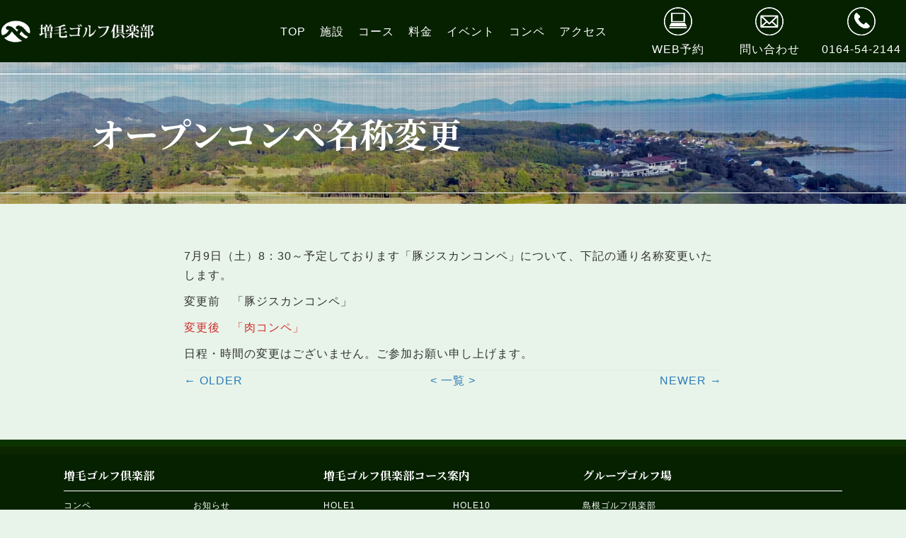

--- FILE ---
content_type: text/html; charset=UTF-8
request_url: https://anchor-golf.com/mashike-news/post-6888/
body_size: 13480
content:
<!DOCTYPE html>
<html lang="ja">
<head>
<meta charset="UTF-8" />
<meta name='viewport' content='width=device-width, initial-scale=1.0' />
<meta http-equiv='X-UA-Compatible' content='IE=edge' />
<link rel="profile" href="https://gmpg.org/xfn/11" />
<!-- Google Tag Manager -->
<script>(function(w,d,s,l,i){w[l]=w[l]||[];w[l].push({'gtm.start':
new Date().getTime(),event:'gtm.js'});var f=d.getElementsByTagName(s)[0],
j=d.createElement(s),dl=l!='dataLayer'?'&l='+l:'';j.async=true;j.src=
'https://www.googletagmanager.com/gtm.js?id='+i+dl;f.parentNode.insertBefore(j,f);
})(window,document,'script','dataLayer','GTM-PDVKTTP');</script>
<!-- End Google Tag Manager -->
    <meta name='robots' content='index, follow, max-image-preview:large, max-snippet:-1, max-video-preview:-1' />
	<style>img:is([sizes="auto" i], [sizes^="auto," i]) { contain-intrinsic-size: 3000px 1500px }</style>
	
	<!-- This site is optimized with the Yoast SEO plugin v26.7 - https://yoast.com/wordpress/plugins/seo/ -->
	<title>オープンコンペ名称変更 | 増毛ゴルフ倶楽部 - お知らせ | 株式会社アンカーゴルフ場グループ</title>
	<meta name="description" content="株式会社アンカー|ゴルフ場グループは、北海道の旭川メモリアルカントリークラブ、増毛ゴルフ倶楽部、島根県の島根ゴルフ倶楽部、クラシック島根カントリークラブの４施設を統括していいるグループです。これまでのゴルフ場にとらわれない新風を吹き込めるような運営を行なっています。" />
	<link rel="canonical" href="https://anchor-golf.com/mashike-news/post-6888/" />
	<meta property="og:locale" content="ja_JP" />
	<meta property="og:type" content="article" />
	<meta property="og:title" content="オープンコンペ名称変更 | 増毛ゴルフ倶楽部 - お知らせ | 株式会社アンカーゴルフ場グループ" />
	<meta property="og:description" content="株式会社アンカー|ゴルフ場グループは、北海道の旭川メモリアルカントリークラブ、増毛ゴルフ倶楽部、島根県の島根ゴルフ倶楽部、クラシック島根カントリークラブの４施設を統括していいるグループです。これまでのゴルフ場にとらわれない新風を吹き込めるような運営を行なっています。" />
	<meta property="og:url" content="https://anchor-golf.com/mashike-news/post-6888/" />
	<meta property="og:site_name" content="株式会社アンカーゴルフ場グループ" />
	<meta property="article:published_time" content="2022-06-05T03:53:24+00:00" />
	<meta property="article:modified_time" content="2022-06-05T03:54:17+00:00" />
	<meta name="author" content="anchor-GWP" />
	<meta name="twitter:card" content="summary_large_image" />
	<meta name="twitter:label1" content="執筆者" />
	<meta name="twitter:data1" content="anchor-GWP" />
	<meta name="twitter:label2" content="推定読み取り時間" />
	<meta name="twitter:data2" content="1分" />
	<script type="application/ld+json" class="yoast-schema-graph">{"@context":"https://schema.org","@graph":[{"@type":"Article","@id":"https://anchor-golf.com/mashike-news/post-6888/#article","isPartOf":{"@id":"https://anchor-golf.com/mashike-news/post-6888/"},"author":{"name":"anchor-GWP","@id":"https://anchor-golf.com/#/schema/person/147ca2a8a3954e02d8798fc2e8f09faf"},"headline":"オープンコンペ名称変更","datePublished":"2022-06-05T03:53:24+00:00","dateModified":"2022-06-05T03:54:17+00:00","mainEntityOfPage":{"@id":"https://anchor-golf.com/mashike-news/post-6888/"},"wordCount":0,"commentCount":0,"publisher":{"@id":"https://anchor-golf.com/#organization"},"articleSection":["増毛ゴルフ倶楽部 - お知らせ"],"inLanguage":"ja","potentialAction":[{"@type":"CommentAction","name":"Comment","target":["https://anchor-golf.com/mashike-news/post-6888/#respond"]}]},{"@type":"WebPage","@id":"https://anchor-golf.com/mashike-news/post-6888/","url":"https://anchor-golf.com/mashike-news/post-6888/","name":"オープンコンペ名称変更 | 増毛ゴルフ倶楽部 - お知らせ | 株式会社アンカーゴルフ場グループ","isPartOf":{"@id":"https://anchor-golf.com/#website"},"datePublished":"2022-06-05T03:53:24+00:00","dateModified":"2022-06-05T03:54:17+00:00","description":"株式会社アンカー|ゴルフ場グループは、北海道の旭川メモリアルカントリークラブ、増毛ゴルフ倶楽部、島根県の島根ゴルフ倶楽部、クラシック島根カントリークラブの４施設を統括していいるグループです。これまでのゴルフ場にとらわれない新風を吹き込めるような運営を行なっています。","breadcrumb":{"@id":"https://anchor-golf.com/mashike-news/post-6888/#breadcrumb"},"inLanguage":"ja","potentialAction":[{"@type":"ReadAction","target":["https://anchor-golf.com/mashike-news/post-6888/"]}]},{"@type":"BreadcrumbList","@id":"https://anchor-golf.com/mashike-news/post-6888/#breadcrumb","itemListElement":[{"@type":"ListItem","position":1,"name":"ホーム","item":"https://anchor-golf.com/"},{"@type":"ListItem","position":2,"name":"オープンコンペ名称変更"}]},{"@type":"WebSite","@id":"https://anchor-golf.com/#website","url":"https://anchor-golf.com/","name":"株式会社アンカーゴルフ場グループ","description":"株式会社アンカー|ゴルフ場グループは、北海道の旭川メモリアルカントリークラブ、増毛ゴルフ倶楽部、島根県の島根ゴルフ倶楽部、クラシック島根カントリークラブの４施設を統括していいるグループです。これまでのゴルフ場にとらわれない新風を吹き込めるような運営を行なっています。","publisher":{"@id":"https://anchor-golf.com/#organization"},"potentialAction":[{"@type":"SearchAction","target":{"@type":"EntryPoint","urlTemplate":"https://anchor-golf.com/?s={search_term_string}"},"query-input":{"@type":"PropertyValueSpecification","valueRequired":true,"valueName":"search_term_string"}}],"inLanguage":"ja"},{"@type":"Organization","@id":"https://anchor-golf.com/#organization","name":"株式会社アンカーゴルフ場グループ","url":"https://anchor-golf.com/","logo":{"@type":"ImageObject","inLanguage":"ja","@id":"https://anchor-golf.com/#/schema/logo/image/","url":"https://anchor-golf.com/gwp/wp-content/uploads/2021/04/post_2126.png","contentUrl":"https://anchor-golf.com/gwp/wp-content/uploads/2021/04/post_2126.png","width":142,"height":73,"caption":"株式会社アンカーゴルフ場グループ"},"image":{"@id":"https://anchor-golf.com/#/schema/logo/image/"}},{"@type":"Person","@id":"https://anchor-golf.com/#/schema/person/147ca2a8a3954e02d8798fc2e8f09faf","name":"anchor-GWP","image":{"@type":"ImageObject","inLanguage":"ja","@id":"https://anchor-golf.com/#/schema/person/image/","url":"https://secure.gravatar.com/avatar/93bc139595bf2c17d4acddd1e80f5a0fdeb760098e58c447a500e194131ae9bd?s=96&d=mm&r=g","contentUrl":"https://secure.gravatar.com/avatar/93bc139595bf2c17d4acddd1e80f5a0fdeb760098e58c447a500e194131ae9bd?s=96&d=mm&r=g","caption":"anchor-GWP"},"url":"https://anchor-golf.com/author/anchor-gwp/"}]}</script>
	<!-- / Yoast SEO plugin. -->


<link rel='dns-prefetch' href='//fonts.googleapis.com' />
<link href='https://fonts.gstatic.com' crossorigin rel='preconnect' />
<link rel="alternate" type="application/rss+xml" title="株式会社アンカーゴルフ場グループ &raquo; フィード" href="https://anchor-golf.com/feed/" />
<link rel="alternate" type="application/rss+xml" title="株式会社アンカーゴルフ場グループ &raquo; コメントフィード" href="https://anchor-golf.com/comments/feed/" />
<link rel="alternate" type="application/rss+xml" title="株式会社アンカーゴルフ場グループ &raquo; オープンコンペ名称変更 のコメントのフィード" href="https://anchor-golf.com/mashike-news/post-6888/feed/" />
<link rel="preload" href="https://anchor-golf.com/gwp/wp-content/plugins/bb-plugin/fonts/fontawesome/5.15.4/webfonts/fa-solid-900.woff2" as="font" type="font/woff2" crossorigin="anonymous">
<link rel="preload" href="https://anchor-golf.com/gwp/wp-content/plugins/bb-plugin/fonts/fontawesome/5.15.4/webfonts/fa-regular-400.woff2" as="font" type="font/woff2" crossorigin="anonymous">
<script>
window._wpemojiSettings = {"baseUrl":"https:\/\/s.w.org\/images\/core\/emoji\/16.0.1\/72x72\/","ext":".png","svgUrl":"https:\/\/s.w.org\/images\/core\/emoji\/16.0.1\/svg\/","svgExt":".svg","source":{"concatemoji":"https:\/\/anchor-golf.com\/gwp\/wp-includes\/js\/wp-emoji-release.min.js?ver=6.8.3"}};
/*! This file is auto-generated */
!function(s,n){var o,i,e;function c(e){try{var t={supportTests:e,timestamp:(new Date).valueOf()};sessionStorage.setItem(o,JSON.stringify(t))}catch(e){}}function p(e,t,n){e.clearRect(0,0,e.canvas.width,e.canvas.height),e.fillText(t,0,0);var t=new Uint32Array(e.getImageData(0,0,e.canvas.width,e.canvas.height).data),a=(e.clearRect(0,0,e.canvas.width,e.canvas.height),e.fillText(n,0,0),new Uint32Array(e.getImageData(0,0,e.canvas.width,e.canvas.height).data));return t.every(function(e,t){return e===a[t]})}function u(e,t){e.clearRect(0,0,e.canvas.width,e.canvas.height),e.fillText(t,0,0);for(var n=e.getImageData(16,16,1,1),a=0;a<n.data.length;a++)if(0!==n.data[a])return!1;return!0}function f(e,t,n,a){switch(t){case"flag":return n(e,"\ud83c\udff3\ufe0f\u200d\u26a7\ufe0f","\ud83c\udff3\ufe0f\u200b\u26a7\ufe0f")?!1:!n(e,"\ud83c\udde8\ud83c\uddf6","\ud83c\udde8\u200b\ud83c\uddf6")&&!n(e,"\ud83c\udff4\udb40\udc67\udb40\udc62\udb40\udc65\udb40\udc6e\udb40\udc67\udb40\udc7f","\ud83c\udff4\u200b\udb40\udc67\u200b\udb40\udc62\u200b\udb40\udc65\u200b\udb40\udc6e\u200b\udb40\udc67\u200b\udb40\udc7f");case"emoji":return!a(e,"\ud83e\udedf")}return!1}function g(e,t,n,a){var r="undefined"!=typeof WorkerGlobalScope&&self instanceof WorkerGlobalScope?new OffscreenCanvas(300,150):s.createElement("canvas"),o=r.getContext("2d",{willReadFrequently:!0}),i=(o.textBaseline="top",o.font="600 32px Arial",{});return e.forEach(function(e){i[e]=t(o,e,n,a)}),i}function t(e){var t=s.createElement("script");t.src=e,t.defer=!0,s.head.appendChild(t)}"undefined"!=typeof Promise&&(o="wpEmojiSettingsSupports",i=["flag","emoji"],n.supports={everything:!0,everythingExceptFlag:!0},e=new Promise(function(e){s.addEventListener("DOMContentLoaded",e,{once:!0})}),new Promise(function(t){var n=function(){try{var e=JSON.parse(sessionStorage.getItem(o));if("object"==typeof e&&"number"==typeof e.timestamp&&(new Date).valueOf()<e.timestamp+604800&&"object"==typeof e.supportTests)return e.supportTests}catch(e){}return null}();if(!n){if("undefined"!=typeof Worker&&"undefined"!=typeof OffscreenCanvas&&"undefined"!=typeof URL&&URL.createObjectURL&&"undefined"!=typeof Blob)try{var e="postMessage("+g.toString()+"("+[JSON.stringify(i),f.toString(),p.toString(),u.toString()].join(",")+"));",a=new Blob([e],{type:"text/javascript"}),r=new Worker(URL.createObjectURL(a),{name:"wpTestEmojiSupports"});return void(r.onmessage=function(e){c(n=e.data),r.terminate(),t(n)})}catch(e){}c(n=g(i,f,p,u))}t(n)}).then(function(e){for(var t in e)n.supports[t]=e[t],n.supports.everything=n.supports.everything&&n.supports[t],"flag"!==t&&(n.supports.everythingExceptFlag=n.supports.everythingExceptFlag&&n.supports[t]);n.supports.everythingExceptFlag=n.supports.everythingExceptFlag&&!n.supports.flag,n.DOMReady=!1,n.readyCallback=function(){n.DOMReady=!0}}).then(function(){return e}).then(function(){var e;n.supports.everything||(n.readyCallback(),(e=n.source||{}).concatemoji?t(e.concatemoji):e.wpemoji&&e.twemoji&&(t(e.twemoji),t(e.wpemoji)))}))}((window,document),window._wpemojiSettings);
</script>
<style id='wp-emoji-styles-inline-css'>

	img.wp-smiley, img.emoji {
		display: inline !important;
		border: none !important;
		box-shadow: none !important;
		height: 1em !important;
		width: 1em !important;
		margin: 0 0.07em !important;
		vertical-align: -0.1em !important;
		background: none !important;
		padding: 0 !important;
	}
</style>
<link rel='stylesheet' id='wp-block-library-css' href='https://anchor-golf.com/gwp/wp-includes/css/dist/block-library/style.min.css?ver=6.8.3' media='all' />
<style id='wp-block-library-theme-inline-css'>
.wp-block-audio :where(figcaption){color:#555;font-size:13px;text-align:center}.is-dark-theme .wp-block-audio :where(figcaption){color:#ffffffa6}.wp-block-audio{margin:0 0 1em}.wp-block-code{border:1px solid #ccc;border-radius:4px;font-family:Menlo,Consolas,monaco,monospace;padding:.8em 1em}.wp-block-embed :where(figcaption){color:#555;font-size:13px;text-align:center}.is-dark-theme .wp-block-embed :where(figcaption){color:#ffffffa6}.wp-block-embed{margin:0 0 1em}.blocks-gallery-caption{color:#555;font-size:13px;text-align:center}.is-dark-theme .blocks-gallery-caption{color:#ffffffa6}:root :where(.wp-block-image figcaption){color:#555;font-size:13px;text-align:center}.is-dark-theme :root :where(.wp-block-image figcaption){color:#ffffffa6}.wp-block-image{margin:0 0 1em}.wp-block-pullquote{border-bottom:4px solid;border-top:4px solid;color:currentColor;margin-bottom:1.75em}.wp-block-pullquote cite,.wp-block-pullquote footer,.wp-block-pullquote__citation{color:currentColor;font-size:.8125em;font-style:normal;text-transform:uppercase}.wp-block-quote{border-left:.25em solid;margin:0 0 1.75em;padding-left:1em}.wp-block-quote cite,.wp-block-quote footer{color:currentColor;font-size:.8125em;font-style:normal;position:relative}.wp-block-quote:where(.has-text-align-right){border-left:none;border-right:.25em solid;padding-left:0;padding-right:1em}.wp-block-quote:where(.has-text-align-center){border:none;padding-left:0}.wp-block-quote.is-large,.wp-block-quote.is-style-large,.wp-block-quote:where(.is-style-plain){border:none}.wp-block-search .wp-block-search__label{font-weight:700}.wp-block-search__button{border:1px solid #ccc;padding:.375em .625em}:where(.wp-block-group.has-background){padding:1.25em 2.375em}.wp-block-separator.has-css-opacity{opacity:.4}.wp-block-separator{border:none;border-bottom:2px solid;margin-left:auto;margin-right:auto}.wp-block-separator.has-alpha-channel-opacity{opacity:1}.wp-block-separator:not(.is-style-wide):not(.is-style-dots){width:100px}.wp-block-separator.has-background:not(.is-style-dots){border-bottom:none;height:1px}.wp-block-separator.has-background:not(.is-style-wide):not(.is-style-dots){height:2px}.wp-block-table{margin:0 0 1em}.wp-block-table td,.wp-block-table th{word-break:normal}.wp-block-table :where(figcaption){color:#555;font-size:13px;text-align:center}.is-dark-theme .wp-block-table :where(figcaption){color:#ffffffa6}.wp-block-video :where(figcaption){color:#555;font-size:13px;text-align:center}.is-dark-theme .wp-block-video :where(figcaption){color:#ffffffa6}.wp-block-video{margin:0 0 1em}:root :where(.wp-block-template-part.has-background){margin-bottom:0;margin-top:0;padding:1.25em 2.375em}
</style>
<style id='classic-theme-styles-inline-css'>
/*! This file is auto-generated */
.wp-block-button__link{color:#fff;background-color:#32373c;border-radius:9999px;box-shadow:none;text-decoration:none;padding:calc(.667em + 2px) calc(1.333em + 2px);font-size:1.125em}.wp-block-file__button{background:#32373c;color:#fff;text-decoration:none}
</style>
<style id='global-styles-inline-css'>
:root{--wp--preset--aspect-ratio--square: 1;--wp--preset--aspect-ratio--4-3: 4/3;--wp--preset--aspect-ratio--3-4: 3/4;--wp--preset--aspect-ratio--3-2: 3/2;--wp--preset--aspect-ratio--2-3: 2/3;--wp--preset--aspect-ratio--16-9: 16/9;--wp--preset--aspect-ratio--9-16: 9/16;--wp--preset--color--black: #000000;--wp--preset--color--cyan-bluish-gray: #abb8c3;--wp--preset--color--white: #ffffff;--wp--preset--color--pale-pink: #f78da7;--wp--preset--color--vivid-red: #cf2e2e;--wp--preset--color--luminous-vivid-orange: #ff6900;--wp--preset--color--luminous-vivid-amber: #fcb900;--wp--preset--color--light-green-cyan: #7bdcb5;--wp--preset--color--vivid-green-cyan: #00d084;--wp--preset--color--pale-cyan-blue: #8ed1fc;--wp--preset--color--vivid-cyan-blue: #0693e3;--wp--preset--color--vivid-purple: #9b51e0;--wp--preset--color--fl-heading-text: #135900;--wp--preset--color--fl-body-bg: #e8f4e9;--wp--preset--color--fl-body-text: #333333;--wp--preset--color--fl-accent: #2b7bb9;--wp--preset--color--fl-accent-hover: #2b7bb9;--wp--preset--color--fl-topbar-bg: #ffffff;--wp--preset--color--fl-topbar-text: #757575;--wp--preset--color--fl-topbar-link: #2b7bb9;--wp--preset--color--fl-topbar-hover: #2b7bb9;--wp--preset--color--fl-header-bg: #ffffff;--wp--preset--color--fl-header-text: #757575;--wp--preset--color--fl-header-link: #757575;--wp--preset--color--fl-header-hover: #2b7bb9;--wp--preset--color--fl-nav-bg: #ffffff;--wp--preset--color--fl-nav-link: #757575;--wp--preset--color--fl-nav-hover: #2b7bb9;--wp--preset--color--fl-content-bg: #e8f4e9;--wp--preset--color--fl-footer-widgets-bg: #ffffff;--wp--preset--color--fl-footer-widgets-text: #757575;--wp--preset--color--fl-footer-widgets-link: #2b7bb9;--wp--preset--color--fl-footer-widgets-hover: #2b7bb9;--wp--preset--color--fl-footer-bg: #ffffff;--wp--preset--color--fl-footer-text: #757575;--wp--preset--color--fl-footer-link: #2b7bb9;--wp--preset--color--fl-footer-hover: #2b7bb9;--wp--preset--gradient--vivid-cyan-blue-to-vivid-purple: linear-gradient(135deg,rgba(6,147,227,1) 0%,rgb(155,81,224) 100%);--wp--preset--gradient--light-green-cyan-to-vivid-green-cyan: linear-gradient(135deg,rgb(122,220,180) 0%,rgb(0,208,130) 100%);--wp--preset--gradient--luminous-vivid-amber-to-luminous-vivid-orange: linear-gradient(135deg,rgba(252,185,0,1) 0%,rgba(255,105,0,1) 100%);--wp--preset--gradient--luminous-vivid-orange-to-vivid-red: linear-gradient(135deg,rgba(255,105,0,1) 0%,rgb(207,46,46) 100%);--wp--preset--gradient--very-light-gray-to-cyan-bluish-gray: linear-gradient(135deg,rgb(238,238,238) 0%,rgb(169,184,195) 100%);--wp--preset--gradient--cool-to-warm-spectrum: linear-gradient(135deg,rgb(74,234,220) 0%,rgb(151,120,209) 20%,rgb(207,42,186) 40%,rgb(238,44,130) 60%,rgb(251,105,98) 80%,rgb(254,248,76) 100%);--wp--preset--gradient--blush-light-purple: linear-gradient(135deg,rgb(255,206,236) 0%,rgb(152,150,240) 100%);--wp--preset--gradient--blush-bordeaux: linear-gradient(135deg,rgb(254,205,165) 0%,rgb(254,45,45) 50%,rgb(107,0,62) 100%);--wp--preset--gradient--luminous-dusk: linear-gradient(135deg,rgb(255,203,112) 0%,rgb(199,81,192) 50%,rgb(65,88,208) 100%);--wp--preset--gradient--pale-ocean: linear-gradient(135deg,rgb(255,245,203) 0%,rgb(182,227,212) 50%,rgb(51,167,181) 100%);--wp--preset--gradient--electric-grass: linear-gradient(135deg,rgb(202,248,128) 0%,rgb(113,206,126) 100%);--wp--preset--gradient--midnight: linear-gradient(135deg,rgb(2,3,129) 0%,rgb(40,116,252) 100%);--wp--preset--font-size--small: 13px;--wp--preset--font-size--medium: 20px;--wp--preset--font-size--large: 36px;--wp--preset--font-size--x-large: 42px;--wp--preset--spacing--20: 0.44rem;--wp--preset--spacing--30: 0.67rem;--wp--preset--spacing--40: 1rem;--wp--preset--spacing--50: 1.5rem;--wp--preset--spacing--60: 2.25rem;--wp--preset--spacing--70: 3.38rem;--wp--preset--spacing--80: 5.06rem;--wp--preset--shadow--natural: 6px 6px 9px rgba(0, 0, 0, 0.2);--wp--preset--shadow--deep: 12px 12px 50px rgba(0, 0, 0, 0.4);--wp--preset--shadow--sharp: 6px 6px 0px rgba(0, 0, 0, 0.2);--wp--preset--shadow--outlined: 6px 6px 0px -3px rgba(255, 255, 255, 1), 6px 6px rgba(0, 0, 0, 1);--wp--preset--shadow--crisp: 6px 6px 0px rgba(0, 0, 0, 1);}:where(.is-layout-flex){gap: 0.5em;}:where(.is-layout-grid){gap: 0.5em;}body .is-layout-flex{display: flex;}.is-layout-flex{flex-wrap: wrap;align-items: center;}.is-layout-flex > :is(*, div){margin: 0;}body .is-layout-grid{display: grid;}.is-layout-grid > :is(*, div){margin: 0;}:where(.wp-block-columns.is-layout-flex){gap: 2em;}:where(.wp-block-columns.is-layout-grid){gap: 2em;}:where(.wp-block-post-template.is-layout-flex){gap: 1.25em;}:where(.wp-block-post-template.is-layout-grid){gap: 1.25em;}.has-black-color{color: var(--wp--preset--color--black) !important;}.has-cyan-bluish-gray-color{color: var(--wp--preset--color--cyan-bluish-gray) !important;}.has-white-color{color: var(--wp--preset--color--white) !important;}.has-pale-pink-color{color: var(--wp--preset--color--pale-pink) !important;}.has-vivid-red-color{color: var(--wp--preset--color--vivid-red) !important;}.has-luminous-vivid-orange-color{color: var(--wp--preset--color--luminous-vivid-orange) !important;}.has-luminous-vivid-amber-color{color: var(--wp--preset--color--luminous-vivid-amber) !important;}.has-light-green-cyan-color{color: var(--wp--preset--color--light-green-cyan) !important;}.has-vivid-green-cyan-color{color: var(--wp--preset--color--vivid-green-cyan) !important;}.has-pale-cyan-blue-color{color: var(--wp--preset--color--pale-cyan-blue) !important;}.has-vivid-cyan-blue-color{color: var(--wp--preset--color--vivid-cyan-blue) !important;}.has-vivid-purple-color{color: var(--wp--preset--color--vivid-purple) !important;}.has-black-background-color{background-color: var(--wp--preset--color--black) !important;}.has-cyan-bluish-gray-background-color{background-color: var(--wp--preset--color--cyan-bluish-gray) !important;}.has-white-background-color{background-color: var(--wp--preset--color--white) !important;}.has-pale-pink-background-color{background-color: var(--wp--preset--color--pale-pink) !important;}.has-vivid-red-background-color{background-color: var(--wp--preset--color--vivid-red) !important;}.has-luminous-vivid-orange-background-color{background-color: var(--wp--preset--color--luminous-vivid-orange) !important;}.has-luminous-vivid-amber-background-color{background-color: var(--wp--preset--color--luminous-vivid-amber) !important;}.has-light-green-cyan-background-color{background-color: var(--wp--preset--color--light-green-cyan) !important;}.has-vivid-green-cyan-background-color{background-color: var(--wp--preset--color--vivid-green-cyan) !important;}.has-pale-cyan-blue-background-color{background-color: var(--wp--preset--color--pale-cyan-blue) !important;}.has-vivid-cyan-blue-background-color{background-color: var(--wp--preset--color--vivid-cyan-blue) !important;}.has-vivid-purple-background-color{background-color: var(--wp--preset--color--vivid-purple) !important;}.has-black-border-color{border-color: var(--wp--preset--color--black) !important;}.has-cyan-bluish-gray-border-color{border-color: var(--wp--preset--color--cyan-bluish-gray) !important;}.has-white-border-color{border-color: var(--wp--preset--color--white) !important;}.has-pale-pink-border-color{border-color: var(--wp--preset--color--pale-pink) !important;}.has-vivid-red-border-color{border-color: var(--wp--preset--color--vivid-red) !important;}.has-luminous-vivid-orange-border-color{border-color: var(--wp--preset--color--luminous-vivid-orange) !important;}.has-luminous-vivid-amber-border-color{border-color: var(--wp--preset--color--luminous-vivid-amber) !important;}.has-light-green-cyan-border-color{border-color: var(--wp--preset--color--light-green-cyan) !important;}.has-vivid-green-cyan-border-color{border-color: var(--wp--preset--color--vivid-green-cyan) !important;}.has-pale-cyan-blue-border-color{border-color: var(--wp--preset--color--pale-cyan-blue) !important;}.has-vivid-cyan-blue-border-color{border-color: var(--wp--preset--color--vivid-cyan-blue) !important;}.has-vivid-purple-border-color{border-color: var(--wp--preset--color--vivid-purple) !important;}.has-vivid-cyan-blue-to-vivid-purple-gradient-background{background: var(--wp--preset--gradient--vivid-cyan-blue-to-vivid-purple) !important;}.has-light-green-cyan-to-vivid-green-cyan-gradient-background{background: var(--wp--preset--gradient--light-green-cyan-to-vivid-green-cyan) !important;}.has-luminous-vivid-amber-to-luminous-vivid-orange-gradient-background{background: var(--wp--preset--gradient--luminous-vivid-amber-to-luminous-vivid-orange) !important;}.has-luminous-vivid-orange-to-vivid-red-gradient-background{background: var(--wp--preset--gradient--luminous-vivid-orange-to-vivid-red) !important;}.has-very-light-gray-to-cyan-bluish-gray-gradient-background{background: var(--wp--preset--gradient--very-light-gray-to-cyan-bluish-gray) !important;}.has-cool-to-warm-spectrum-gradient-background{background: var(--wp--preset--gradient--cool-to-warm-spectrum) !important;}.has-blush-light-purple-gradient-background{background: var(--wp--preset--gradient--blush-light-purple) !important;}.has-blush-bordeaux-gradient-background{background: var(--wp--preset--gradient--blush-bordeaux) !important;}.has-luminous-dusk-gradient-background{background: var(--wp--preset--gradient--luminous-dusk) !important;}.has-pale-ocean-gradient-background{background: var(--wp--preset--gradient--pale-ocean) !important;}.has-electric-grass-gradient-background{background: var(--wp--preset--gradient--electric-grass) !important;}.has-midnight-gradient-background{background: var(--wp--preset--gradient--midnight) !important;}.has-small-font-size{font-size: var(--wp--preset--font-size--small) !important;}.has-medium-font-size{font-size: var(--wp--preset--font-size--medium) !important;}.has-large-font-size{font-size: var(--wp--preset--font-size--large) !important;}.has-x-large-font-size{font-size: var(--wp--preset--font-size--x-large) !important;}
:where(.wp-block-post-template.is-layout-flex){gap: 1.25em;}:where(.wp-block-post-template.is-layout-grid){gap: 1.25em;}
:where(.wp-block-columns.is-layout-flex){gap: 2em;}:where(.wp-block-columns.is-layout-grid){gap: 2em;}
:root :where(.wp-block-pullquote){font-size: 1.5em;line-height: 1.6;}
</style>
<link rel='stylesheet' id='font-awesome-5-css' href='https://anchor-golf.com/gwp/wp-content/plugins/bb-plugin/fonts/fontawesome/5.15.4/css/all.min.css?ver=2.9.4' media='all' />
<link rel='stylesheet' id='fl-builder-layout-bundle-512b6ff6d4e4eb9aca3f66c639ba7c34-css' href='https://anchor-golf.com/gwp/wp-content/uploads/bb-plugin/cache/512b6ff6d4e4eb9aca3f66c639ba7c34-layout-bundle.css?ver=2.9.4-1.5.2' media='all' />
<link rel='stylesheet' id='jquery-magnificpopup-css' href='https://anchor-golf.com/gwp/wp-content/plugins/bb-plugin/css/jquery.magnificpopup.min.css?ver=2.9.4' media='all' />
<link rel='stylesheet' id='base-css' href='https://anchor-golf.com/gwp/wp-content/themes/bb-theme/css/base.min.css?ver=1.7.19' media='all' />
<link rel='stylesheet' id='fl-automator-skin-css' href='https://anchor-golf.com/gwp/wp-content/uploads/bb-theme/skin-6911a2d6662f8.css?ver=1.7.19' media='all' />
<link rel='stylesheet' id='fl-child-theme-css' href='https://anchor-golf.com/gwp/wp-content/themes/bb-theme-child/style.css?ver=6.8.3' media='all' />
<link rel='stylesheet' id='pp-animate-css' href='https://anchor-golf.com/gwp/wp-content/plugins/bbpowerpack/assets/css/animate.min.css?ver=3.5.1' media='all' />
<link rel='stylesheet' id='fl-builder-google-fonts-88a6d562ac946636ab56cee1e7a592c9-css' href='//fonts.googleapis.com/css?family=Noto+Serif+JP%3A700&#038;ver=6.8.3' media='all' />
<script src="https://anchor-golf.com/gwp/wp-includes/js/jquery/jquery.min.js?ver=3.7.1" id="jquery-core-js"></script>
<script src="https://anchor-golf.com/gwp/wp-includes/js/jquery/jquery-migrate.min.js?ver=3.4.1" id="jquery-migrate-js"></script>
<script id="ga_events_main_script-js-extra">
var ga_options = {"link_clicks_delay":"120","gtm":"0","anonymizeip":"0","advanced":"0","snippet_type":"gtm","tracking_id":"","gtm_id":"GTM-PDVKTTP","domain":"","scroll_elements":[],"click_elements":[{"name":"web-mashike","type":"class","category":"web","action":"click","label":"web-mashike","value":"1","bounce":"true"},{"name":"icon-mas .pp-logo-2,.tel-mashike","type":"class","category":"tel","action":"click","label":"mashike-tel","value":"1","bounce":"true"},{"name":"jaran-mashike","type":"class","category":"jaran","action":"click","label":"jaran-mashike","value":"1","bounce":"true"},{"name":"rakuten-mashike","type":"class","category":"rakuten","action":"click","label":"rakuten-mashike","value":"1","bounce":"true"},{"name":"gdo-mashike","type":"class","category":"gdo","action":"click","label":"gdo-mashike","value":"1","bounce":"true"},{"name":"web-classic","type":"class","category":"web","action":"click","label":"web-classic","value":"1","bounce":"true"},{"name":"icon-cla  .pp-logo-2,.tel-classic","type":"class","category":"tel","action":"click","label":"classic-tel","value":"1","bounce":"true"},{"name":"jaran-classic","type":"class","category":"jaran","action":"click","label":"jaran-classic","value":"1","bounce":"true"},{"name":"rakuten-classic","type":"class","category":"rakuten","action":"click","label":"rakuten-classic","value":"1","bounce":"true"},{"name":"gdo-classic","type":"class","category":"gdo","action":"click","label":"gdo-classic","value":"1","bounce":"true"},{"name":"web-asahikawa","type":"class","category":"web","action":"click","label":"web-asahikawa","value":"1","bounce":"true"},{"name":"icon-asa  .pp-logo-2,.tel-asahikawa","type":"class","category":"tel","action":"click","label":"asahikawa-tel","value":"1","bounce":"true"},{"name":"jaran-asahikawa","type":"class","category":"jaran","action":"click","label":"jaran-asahikawa","value":"1","bounce":"true"},{"name":"rakuten-asahikawa","type":"class","category":"rakuten","action":"click","label":"rakuten-asahikawa","value":"1","bounce":"true"},{"name":"gdo-asahikawa","type":"class","category":"gdo","action":"click","label":"gdo-asahikawa","value":"1","bounce":"true"},{"name":"web-shimane","type":"class","category":"web","action":"click","label":"web-shimane","value":"1","bounce":"true"},{"name":"icon  .pp-logo-2,.tel-shimane","type":"class","category":"tel","action":"click","label":"shimane-tel","value":"1","bounce":"true"},{"name":"jaran-shimane","type":"class","category":"jaran","action":"click","label":"jaran-shimane","value":"1","bounce":"true"},{"name":"rakuten-shimane","type":"class","category":"rakuten","action":"click","label":"rakuten-shimane","value":"1","bounce":"true"},{"name":"gdo-shimane","type":"class","category":"gdo","action":"click","label":"gdo-shimane","value":"1","bounce":"true"}],"download_tracking_type":["pdf","mp3","pptx","docx"],"force_snippet":"none","download_tracking":"0","email_link_tracking":"0"};
var gaePlaceholders = {"is_front_page":"","page_title":"\u30aa\u30fc\u30d7\u30f3\u30b3\u30f3\u30da\u540d\u79f0\u5909\u66f4"};
</script>
<script src="https://anchor-golf.com/gwp/wp-content/plugins/wp-google-analytics-events/js/main.js?ver=1.0" id="ga_events_main_script-js"></script>
<link rel="https://api.w.org/" href="https://anchor-golf.com/wp-json/" /><link rel="alternate" title="JSON" type="application/json" href="https://anchor-golf.com/wp-json/wp/v2/posts/6888" /><link rel="EditURI" type="application/rsd+xml" title="RSD" href="https://anchor-golf.com/gwp/xmlrpc.php?rsd" />
<meta name="generator" content="WordPress 6.8.3" />
<link rel='shortlink' href='https://anchor-golf.com/?p=6888' />
<link rel="alternate" title="oEmbed (JSON)" type="application/json+oembed" href="https://anchor-golf.com/wp-json/oembed/1.0/embed?url=https%3A%2F%2Fanchor-golf.com%2Fmashike-news%2Fpost-6888%2F" />
<link rel="alternate" title="oEmbed (XML)" type="text/xml+oembed" href="https://anchor-golf.com/wp-json/oembed/1.0/embed?url=https%3A%2F%2Fanchor-golf.com%2Fmashike-news%2Fpost-6888%2F&#038;format=xml" />
		<script>
			var bb_powerpack = {
				ajaxurl: 'https://anchor-golf.com/gwp/wp-admin/admin-ajax.php',
				search_term: '',
				callback: function() {}
			};
		</script>
		<link rel="pingback" href="https://anchor-golf.com/gwp/xmlrpc.php">
<link rel="icon" href="https://anchor-golf.com/gwp/wp-content/uploads/2021/04/media-4-32x32.png" sizes="32x32" />
<link rel="icon" href="https://anchor-golf.com/gwp/wp-content/uploads/2021/04/media-4-192x192.png" sizes="192x192" />
<link rel="apple-touch-icon" href="https://anchor-golf.com/gwp/wp-content/uploads/2021/04/media-4-180x180.png" />
<meta name="msapplication-TileImage" content="https://anchor-golf.com/gwp/wp-content/uploads/2021/04/media-4-270x270.png" />
<!-- Google Tag Manager -->

<!-- End Google Tag Manager -->

<!-- 郵便番号自動検索　ここから -->
<script src="https://ajaxzip3.github.io/ajaxzip3.js" charset="UTF-8"></script>
<script type="text/javascript">
jQuery(function( $ ) {
    jQuery( 'input[name="zip2"]' ).keyup( function( e ) {
        AjaxZip3.zip2addr('zip1','zip2','address1','address2');
    } )
} );
</script>
<!-- 郵便番号自動検索　ここまで  -->

<meta name="google-site-verification" content="sjMG_UOuTLUWN6ObI-9JxS9QPp7jAsCFUW7_8S7H74s" />
</head>
<body class="wp-singular post-template-default single single-post postid-6888 single-format-standard wp-theme-bb-theme wp-child-theme-bb-theme-child fl-builder-2-9-4 fl-themer-1-5-2 fl-theme-1-7-19 fl-no-js fl-theme-builder-header fl-theme-builder-header-header_mashike fl-theme-builder-footer fl-theme-builder-footer-footer_mashike fl-theme-builder-singular fl-theme-builder-singular-single fl-framework-base fl-preset-default fl-full-width fl-has-sidebar fl-scroll-to-top fl-search-active has-blocks" itemscope="itemscope" itemtype="https://schema.org/WebPage">
<!-- Google Tag Manager (noscript) -->
<noscript><iframe src="https://www.googletagmanager.com/ns.html?id=GTM-PDVKTTP"
height="0" width="0" style="display:none;visibility:hidden"></iframe></noscript>
<!-- End Google Tag Manager (noscript) --><a aria-label="Skip to content" class="fl-screen-reader-text" href="#fl-main-content">Skip to content</a><div class="fl-page">
	<header class="fl-builder-content fl-builder-content-1516 fl-builder-global-templates-locked" data-post-id="1516" data-type="header" data-sticky="1" data-sticky-on="" data-sticky-breakpoint="medium" data-shrink="1" data-overlay="0" data-overlay-bg="transparent" data-shrink-image-height="50px" role="banner" itemscope="itemscope" itemtype="http://schema.org/WPHeader"><div class="fl-row fl-row-full-width fl-row-bg-color fl-node-5e6f49b674f61 fl-row-default-height fl-row-align-center fl-visible-desktop fl-visible-large" data-node="5e6f49b674f61">
	<div class="fl-row-content-wrap">
						<div class="fl-row-content fl-row-full-width fl-node-content">
		
<div class="fl-col-group fl-node-5e6f49b676be0 fl-col-group-equal-height fl-col-group-align-center fl-col-group-custom-width" data-node="5e6f49b676be0">
			<div class="fl-col fl-node-5e6f49b676d18 fl-col-bg-color fl-col-small fl-col-small-custom-width" data-node="5e6f49b676d18">
	<div class="fl-col-content fl-node-content"><div class="fl-module fl-module-photo fl-node-6077e985028b6" data-node="6077e985028b6">
	<div class="fl-module-content fl-node-content">
		<div class="fl-photo fl-photo-align-center" itemscope itemtype="https://schema.org/ImageObject">
	<div class="fl-photo-content fl-photo-img-png">
				<img loading="lazy" decoding="async" class="fl-photo-img wp-image-2328 size-full" src="https://anchor-golf.com/gwp/wp-content/uploads/2020/03/post_19-6.png" alt="logo-mashike" itemprop="image" height="70" width="595" title="logo-mashike"  data-no-lazy="1" srcset="https://anchor-golf.com/gwp/wp-content/uploads/2020/03/post_19-6.png 595w, https://anchor-golf.com/gwp/wp-content/uploads/2020/03/post_19-6-300x35.png 300w" sizes="auto, (max-width: 595px) 100vw, 595px" />
					</div>
	</div>
	</div>
</div>
</div>
</div>
			<div class="fl-col fl-node-5e6f49b676d1b fl-col-bg-color fl-col-small fl-col-small-custom-width" data-node="5e6f49b676d1b">
	<div class="fl-col-content fl-node-content"><div class="fl-module fl-module-pp-advanced-menu fl-node-5e6f4a190931f" data-node="5e6f4a190931f">
	<div class="fl-module-content fl-node-content">
		<div class="pp-advanced-menu pp-advanced-menu-accordion-collapse pp-menu-default pp-menu-align-center">
   	   	<div class="pp-clear"></div>
	<nav class="pp-menu-nav" aria-label="gnav_mashike" itemscope="itemscope" itemtype="https://schema.org/SiteNavigationElement">
		
		<ul id="menu-gnav_mashike" class="menu pp-advanced-menu-horizontal pp-toggle-arrows"><li id="menu-item-1502" class="menu-item menu-item-type-post_type menu-item-object-page"><a href="https://anchor-golf.com/mashike/" tabindex="0" role="link"><span class="menu-item-text">TOP</span></a></li><li id="menu-item-1504" class="menu-item menu-item-type-post_type menu-item-object-page"><a href="https://anchor-golf.com/mashike/facilityinformation/" tabindex="0" role="link"><span class="menu-item-text">施設</span></a></li><li id="menu-item-1506" class="menu-item menu-item-type-post_type menu-item-object-page"><a href="https://anchor-golf.com/mashike/course-information/" tabindex="0" role="link"><span class="menu-item-text">コース</span></a></li><li id="menu-item-1505" class="menu-item menu-item-type-post_type menu-item-object-page"><a href="https://anchor-golf.com/mashike/information/" tabindex="0" role="link"><span class="menu-item-text">料金</span></a></li><li id="menu-item-1960" class="menu-item menu-item-type-post_type menu-item-object-page"><a href="https://anchor-golf.com/mashike/event/" tabindex="0" role="link"><span class="menu-item-text">イベント</span></a></li><li id="menu-item-1959" class="menu-item menu-item-type-post_type menu-item-object-page"><a href="https://anchor-golf.com/mashike/compe/" tabindex="0" role="link"><span class="menu-item-text">コンペ</span></a></li><li id="menu-item-4970" class="menu-item menu-item-type-post_type menu-item-object-page"><a href="https://anchor-golf.com/mashike/access/" tabindex="0" role="link"><span class="menu-item-text">アクセス</span></a></li></ul>
			</nav>
</div>
			<div class="pp-advanced-menu-mobile">
			<button class="pp-advanced-menu-mobile-toggle hamburger" tabindex="0" role="button" aria-label="Menu">
				<div class="pp-hamburger"><div class="pp-hamburger-box"><div class="pp-hamburger-inner"></div></div></div>			</button>
			</div>
			<div class="pp-advanced-menu pp-advanced-menu-accordion-collapse full-screen">
	<div class="pp-clear"></div>
	<nav class="pp-menu-nav pp-menu-overlay pp-overlay-fade" aria-label="gnav_mashike" itemscope="itemscope" itemtype="https://schema.org/SiteNavigationElement">
		<div class="pp-menu-close-btn"></div>

		
		<ul id="menu-gnav_mashike-1" class="menu pp-advanced-menu-horizontal pp-toggle-arrows"><li id="menu-item-1502" class="menu-item menu-item-type-post_type menu-item-object-page"><a href="https://anchor-golf.com/mashike/" tabindex="0" role="link"><span class="menu-item-text">TOP</span></a></li><li id="menu-item-1504" class="menu-item menu-item-type-post_type menu-item-object-page"><a href="https://anchor-golf.com/mashike/facilityinformation/" tabindex="0" role="link"><span class="menu-item-text">施設</span></a></li><li id="menu-item-1506" class="menu-item menu-item-type-post_type menu-item-object-page"><a href="https://anchor-golf.com/mashike/course-information/" tabindex="0" role="link"><span class="menu-item-text">コース</span></a></li><li id="menu-item-1505" class="menu-item menu-item-type-post_type menu-item-object-page"><a href="https://anchor-golf.com/mashike/information/" tabindex="0" role="link"><span class="menu-item-text">料金</span></a></li><li id="menu-item-1960" class="menu-item menu-item-type-post_type menu-item-object-page"><a href="https://anchor-golf.com/mashike/event/" tabindex="0" role="link"><span class="menu-item-text">イベント</span></a></li><li id="menu-item-1959" class="menu-item menu-item-type-post_type menu-item-object-page"><a href="https://anchor-golf.com/mashike/compe/" tabindex="0" role="link"><span class="menu-item-text">コンペ</span></a></li><li id="menu-item-4970" class="menu-item menu-item-type-post_type menu-item-object-page"><a href="https://anchor-golf.com/mashike/access/" tabindex="0" role="link"><span class="menu-item-text">アクセス</span></a></li></ul>
			</nav>
</div>
	</div>
</div>
</div>
</div>
			<div class="fl-col fl-node-5ffeb4a9c6c96 fl-col-bg-color fl-col-small" data-node="5ffeb4a9c6c96">
	<div class="fl-col-content fl-node-content"><div class="fl-module fl-module-pp-logos-grid fl-node-5ffeb4a9c6b81 icon-mas" data-node="5ffeb4a9c6b81">
	<div class="fl-module-content fl-node-content">
		<div class="pp-logos-content clearfix">
    <div class="pp-logos-wrapper pp-logos-grid clearfix">
				<div class="pp-logo pp-logo-0">
                    <a href="https://anchor-golf.com/mashike/#reservation" target="_self">
                    <div class="pp-logo-inner">
                <div class="pp-logo-inner-wrap">
                    						<div class="logo-image-wrapper">
							<img decoding="async" class="logo-image" src="https://anchor-golf.com/gwp/wp-content/uploads/2020/03/post_19-1.png" alt="WEB予約" data-no-lazy="1" />
						</div>
                                                                <div class="title-wrapper">
                            <p class="logo-title">
                                WEB予約                            </p>
                        </div>
                                    </div>
            </div>
                            </a>
            		</div>
				<div class="pp-logo pp-logo-1">
                    <a href="/mashike/contact" target="_self">
                    <div class="pp-logo-inner">
                <div class="pp-logo-inner-wrap">
                    						<div class="logo-image-wrapper">
							<img decoding="async" class="logo-image" src="https://anchor-golf.com/gwp/wp-content/uploads/2020/03/post_19-3.png" alt="問い合わせ" data-no-lazy="1" />
						</div>
                                                                <div class="title-wrapper">
                            <p class="logo-title">
                                問い合わせ                            </p>
                        </div>
                                    </div>
            </div>
                            </a>
            		</div>
				<div class="pp-logo pp-logo-2">
                    <a href="tel:0164-54-2144" target="_self">
                    <div class="pp-logo-inner">
                <div class="pp-logo-inner-wrap">
                    						<div class="logo-image-wrapper">
							<img decoding="async" class="logo-image" src="https://anchor-golf.com/gwp/wp-content/uploads/2020/03/post_19-2.png" alt="0164-54-2144" data-no-lazy="1" />
						</div>
                                                                <div class="title-wrapper">
                            <p class="logo-title">
                                0164-54-2144                            </p>
                        </div>
                                    </div>
            </div>
                            </a>
            		</div>
			</div>
	</div>
	</div>
</div>
</div>
</div>
	</div>
		</div>
	</div>
</div>
<div class="fl-row fl-row-full-width fl-row-bg-color fl-node-5ffeb7585561e fl-row-default-height fl-row-align-center fl-visible-medium" data-node="5ffeb7585561e">
	<div class="fl-row-content-wrap">
						<div class="fl-row-content fl-row-full-width fl-node-content">
		
<div class="fl-col-group fl-node-5ffeb75855732 fl-col-group-equal-height fl-col-group-align-center fl-col-group-custom-width" data-node="5ffeb75855732">
			<div class="fl-col fl-node-5ffeb75855733 fl-col-bg-color fl-col-small fl-col-small-custom-width" data-node="5ffeb75855733">
	<div class="fl-col-content fl-node-content"><div class="fl-module fl-module-photo fl-node-6077e98d1dbf0" data-node="6077e98d1dbf0">
	<div class="fl-module-content fl-node-content">
		<div class="fl-photo fl-photo-align-center" itemscope itemtype="https://schema.org/ImageObject">
	<div class="fl-photo-content fl-photo-img-png">
				<img loading="lazy" decoding="async" class="fl-photo-img wp-image-2328 size-full" src="https://anchor-golf.com/gwp/wp-content/uploads/2020/03/post_19-6.png" alt="logo-mashike" itemprop="image" height="70" width="595" title="logo-mashike"  data-no-lazy="1" srcset="https://anchor-golf.com/gwp/wp-content/uploads/2020/03/post_19-6.png 595w, https://anchor-golf.com/gwp/wp-content/uploads/2020/03/post_19-6-300x35.png 300w" sizes="auto, (max-width: 595px) 100vw, 595px" />
					</div>
	</div>
	</div>
</div>
</div>
</div>
			<div class="fl-col fl-node-5ffeb75855738 fl-col-bg-color" data-node="5ffeb75855738">
	<div class="fl-col-content fl-node-content"><div class="fl-module fl-module-pp-logos-grid fl-node-5ffeb75855739 icon-mas" data-node="5ffeb75855739">
	<div class="fl-module-content fl-node-content">
		<div class="pp-logos-content clearfix">
    <div class="pp-logos-wrapper pp-logos-grid clearfix">
				<div class="pp-logo pp-logo-0">
                    <a href="https://anchor-golf.com/mashike/#reservation" target="_self">
                    <div class="pp-logo-inner">
                <div class="pp-logo-inner-wrap">
                    						<div class="logo-image-wrapper">
							<img decoding="async" class="logo-image" src="https://anchor-golf.com/gwp/wp-content/uploads/2020/03/post_19-1.png" alt="WEB予約" data-no-lazy="1" />
						</div>
                                                                <div class="title-wrapper">
                            <p class="logo-title">
                                WEB予約                            </p>
                        </div>
                                    </div>
            </div>
                            </a>
            		</div>
				<div class="pp-logo pp-logo-1">
                    <a href="/mashike/contact" target="_self">
                    <div class="pp-logo-inner">
                <div class="pp-logo-inner-wrap">
                    						<div class="logo-image-wrapper">
							<img decoding="async" class="logo-image" src="https://anchor-golf.com/gwp/wp-content/uploads/2020/03/post_19-3.png" alt="問い合わせ" data-no-lazy="1" />
						</div>
                                                                <div class="title-wrapper">
                            <p class="logo-title">
                                問い合わせ                            </p>
                        </div>
                                    </div>
            </div>
                            </a>
            		</div>
				<div class="pp-logo pp-logo-2">
                    <a href="tel:0164-54-2144" target="_self">
                    <div class="pp-logo-inner">
                <div class="pp-logo-inner-wrap">
                    						<div class="logo-image-wrapper">
							<img decoding="async" class="logo-image" src="https://anchor-golf.com/gwp/wp-content/uploads/2020/03/post_19-2.png" alt="0164-54-2144" data-no-lazy="1" />
						</div>
                                                                <div class="title-wrapper">
                            <p class="logo-title">
                                0164-54-2144                            </p>
                        </div>
                                    </div>
            </div>
                            </a>
            		</div>
			</div>
	</div>
	</div>
</div>
</div>
</div>
			<div class="fl-col fl-node-5ffeb787d2078 fl-col-bg-color fl-col-small" data-node="5ffeb787d2078">
	<div class="fl-col-content fl-node-content"><div class="fl-module fl-module-pp-advanced-menu fl-node-613b39547e1ec" data-node="613b39547e1ec">
	<div class="fl-module-content fl-node-content">
		<div class="pp-advanced-menu pp-advanced-menu-accordion-collapse pp-menu-default pp-menu-align-left">
   				<div class="pp-advanced-menu-mobile">
			<button class="pp-advanced-menu-mobile-toggle hamburger" tabindex="0" role="button" aria-label="Menu">
				<div class="pp-hamburger"><div class="pp-hamburger-box"><div class="pp-hamburger-inner"></div></div></div>			</button>
			</div>
			   	<div class="pp-clear"></div>
	<nav class="pp-menu-nav" aria-label="gnav_mashike" itemscope="itemscope" itemtype="https://schema.org/SiteNavigationElement">
		
		<ul id="menu-gnav_mashike-2" class="menu pp-advanced-menu-accordion pp-toggle-arrows"><li id="menu-item-1502" class="menu-item menu-item-type-post_type menu-item-object-page"><a href="https://anchor-golf.com/mashike/" tabindex="0" role="link"><span class="menu-item-text">TOP</span></a></li><li id="menu-item-1504" class="menu-item menu-item-type-post_type menu-item-object-page"><a href="https://anchor-golf.com/mashike/facilityinformation/" tabindex="0" role="link"><span class="menu-item-text">施設</span></a></li><li id="menu-item-1506" class="menu-item menu-item-type-post_type menu-item-object-page"><a href="https://anchor-golf.com/mashike/course-information/" tabindex="0" role="link"><span class="menu-item-text">コース</span></a></li><li id="menu-item-1505" class="menu-item menu-item-type-post_type menu-item-object-page"><a href="https://anchor-golf.com/mashike/information/" tabindex="0" role="link"><span class="menu-item-text">料金</span></a></li><li id="menu-item-1960" class="menu-item menu-item-type-post_type menu-item-object-page"><a href="https://anchor-golf.com/mashike/event/" tabindex="0" role="link"><span class="menu-item-text">イベント</span></a></li><li id="menu-item-1959" class="menu-item menu-item-type-post_type menu-item-object-page"><a href="https://anchor-golf.com/mashike/compe/" tabindex="0" role="link"><span class="menu-item-text">コンペ</span></a></li><li id="menu-item-4970" class="menu-item menu-item-type-post_type menu-item-object-page"><a href="https://anchor-golf.com/mashike/access/" tabindex="0" role="link"><span class="menu-item-text">アクセス</span></a></li></ul>
			</nav>
</div>
	</div>
</div>
</div>
</div>
	</div>
		</div>
	</div>
</div>
<div class="fl-row fl-row-full-width fl-row-bg-color fl-node-5ffeb84b2084c fl-row-default-height fl-row-align-center fl-visible-mobile" data-node="5ffeb84b2084c">
	<div class="fl-row-content-wrap">
						<div class="fl-row-content fl-row-full-width fl-node-content">
		
<div class="fl-col-group fl-node-5ffeb84b20975 fl-col-group-equal-height fl-col-group-align-center fl-col-group-custom-width" data-node="5ffeb84b20975">
			<div class="fl-col fl-node-5ffeb84b20976 fl-col-bg-color fl-col-small fl-col-small-custom-width" data-node="5ffeb84b20976">
	<div class="fl-col-content fl-node-content"><div class="fl-module fl-module-photo fl-node-6077e976c4e16" data-node="6077e976c4e16">
	<div class="fl-module-content fl-node-content">
		<div class="fl-photo fl-photo-align-center" itemscope itemtype="https://schema.org/ImageObject">
	<div class="fl-photo-content fl-photo-img-png">
				<img loading="lazy" decoding="async" class="fl-photo-img wp-image-2328 size-full" src="https://anchor-golf.com/gwp/wp-content/uploads/2020/03/post_19-6.png" alt="logo-mashike" itemprop="image" height="70" width="595" title="logo-mashike"  data-no-lazy="1" srcset="https://anchor-golf.com/gwp/wp-content/uploads/2020/03/post_19-6.png 595w, https://anchor-golf.com/gwp/wp-content/uploads/2020/03/post_19-6-300x35.png 300w" sizes="auto, (max-width: 595px) 100vw, 595px" />
					</div>
	</div>
	</div>
</div>
</div>
</div>
			<div class="fl-col fl-node-5ffeb84b2097a fl-col-bg-color fl-col-small fl-col-small-custom-width" data-node="5ffeb84b2097a">
	<div class="fl-col-content fl-node-content"><div class="fl-module fl-module-pp-advanced-menu fl-node-613b395b5259f" data-node="613b395b5259f">
	<div class="fl-module-content fl-node-content">
		<div class="pp-advanced-menu pp-advanced-menu-accordion-collapse pp-menu-default pp-menu-align-left">
   				<div class="pp-advanced-menu-mobile">
			<button class="pp-advanced-menu-mobile-toggle hamburger" tabindex="0" role="button" aria-label="Menu">
				<div class="pp-hamburger"><div class="pp-hamburger-box"><div class="pp-hamburger-inner"></div></div></div>			</button>
			</div>
			   	<div class="pp-clear"></div>
	<nav class="pp-menu-nav" aria-label="gnav_mashike" itemscope="itemscope" itemtype="https://schema.org/SiteNavigationElement">
		
		<ul id="menu-gnav_mashike-3" class="menu pp-advanced-menu-accordion pp-toggle-arrows"><li id="menu-item-1502" class="menu-item menu-item-type-post_type menu-item-object-page"><a href="https://anchor-golf.com/mashike/" tabindex="0" role="link"><span class="menu-item-text">TOP</span></a></li><li id="menu-item-1504" class="menu-item menu-item-type-post_type menu-item-object-page"><a href="https://anchor-golf.com/mashike/facilityinformation/" tabindex="0" role="link"><span class="menu-item-text">施設</span></a></li><li id="menu-item-1506" class="menu-item menu-item-type-post_type menu-item-object-page"><a href="https://anchor-golf.com/mashike/course-information/" tabindex="0" role="link"><span class="menu-item-text">コース</span></a></li><li id="menu-item-1505" class="menu-item menu-item-type-post_type menu-item-object-page"><a href="https://anchor-golf.com/mashike/information/" tabindex="0" role="link"><span class="menu-item-text">料金</span></a></li><li id="menu-item-1960" class="menu-item menu-item-type-post_type menu-item-object-page"><a href="https://anchor-golf.com/mashike/event/" tabindex="0" role="link"><span class="menu-item-text">イベント</span></a></li><li id="menu-item-1959" class="menu-item menu-item-type-post_type menu-item-object-page"><a href="https://anchor-golf.com/mashike/compe/" tabindex="0" role="link"><span class="menu-item-text">コンペ</span></a></li><li id="menu-item-4970" class="menu-item menu-item-type-post_type menu-item-object-page"><a href="https://anchor-golf.com/mashike/access/" tabindex="0" role="link"><span class="menu-item-text">アクセス</span></a></li></ul>
			</nav>
</div>
	</div>
</div>
</div>
</div>
	</div>

<div class="fl-col-group fl-node-5ffeb86f7d650" data-node="5ffeb86f7d650">
			<div class="fl-col fl-node-5ffeb86f7d733 fl-col-bg-color" data-node="5ffeb86f7d733">
	<div class="fl-col-content fl-node-content"><div class="fl-module fl-module-pp-logos-grid fl-node-5ffeb84b20979 icon-mas" data-node="5ffeb84b20979">
	<div class="fl-module-content fl-node-content">
		<div class="pp-logos-content clearfix">
    <div class="pp-logos-wrapper pp-logos-grid clearfix">
				<div class="pp-logo pp-logo-0">
                    <a href="https://anchor-golf.com/mashike/#reservation" target="_self">
                    <div class="pp-logo-inner">
                <div class="pp-logo-inner-wrap">
                    						<div class="logo-image-wrapper">
							<img decoding="async" class="logo-image" src="https://anchor-golf.com/gwp/wp-content/uploads/2020/03/post_19-1.png" alt="https://anchor-golf.com/gwp/wp-content/uploads/2020/03/post_19-1.png" data-no-lazy="1" />
						</div>
                                                        </div>
            </div>
                            </a>
            		</div>
				<div class="pp-logo pp-logo-1">
                    <a href="/mashike/contact" target="_self">
                    <div class="pp-logo-inner">
                <div class="pp-logo-inner-wrap">
                    						<div class="logo-image-wrapper">
							<img decoding="async" class="logo-image" src="https://anchor-golf.com/gwp/wp-content/uploads/2020/03/post_19-3.png" alt="https://anchor-golf.com/gwp/wp-content/uploads/2020/03/post_19-3.png" data-no-lazy="1" />
						</div>
                                                        </div>
            </div>
                            </a>
            		</div>
				<div class="pp-logo pp-logo-2">
                    <a href="tel:0164-54-2144" target="_self">
                    <div class="pp-logo-inner">
                <div class="pp-logo-inner-wrap">
                    						<div class="logo-image-wrapper">
							<img decoding="async" class="logo-image" src="https://anchor-golf.com/gwp/wp-content/uploads/2020/03/post_19-2.png" alt="https://anchor-golf.com/gwp/wp-content/uploads/2020/03/post_19-2.png" data-no-lazy="1" />
						</div>
                                                        </div>
            </div>
                            </a>
            		</div>
			</div>
	</div>
	</div>
</div>
</div>
</div>
	</div>
		</div>
	</div>
</div>
</header>	<div id="fl-main-content" class="fl-page-content" itemprop="mainContentOfPage" role="main">

		<div class="fl-builder-content fl-builder-content-36 fl-builder-global-templates-locked" data-post-id="36"><div class="fl-row fl-row-full-width fl-row-bg-photo fl-node-6028f42ee6e19 fl-row-custom-height fl-row-align-center" data-node="6028f42ee6e19">
	<div class="fl-row-content-wrap">
						<div class="fl-row-content fl-row-full-width fl-node-content">
		
<div class="fl-col-group fl-node-60224f1d8b389" data-node="60224f1d8b389">
			<div class="fl-col fl-node-60224f1d8b38d fl-col-bg-color" data-node="60224f1d8b38d">
	<div class="fl-col-content fl-node-content"><div class="fl-module fl-module-separator fl-node-60224f1d8b38e" data-node="60224f1d8b38e">
	<div class="fl-module-content fl-node-content">
		<div class="fl-separator"></div>
	</div>
</div>
</div>
</div>
	</div>

<div class="fl-col-group fl-node-60224f1d8b386" data-node="60224f1d8b386">
			<div class="fl-col fl-node-60224f1d8b38a fl-col-bg-color" data-node="60224f1d8b38a">
	<div class="fl-col-content fl-node-content"><div class="fl-module fl-module-heading fl-node-60224f1d8b38b" data-node="60224f1d8b38b">
	<div class="fl-module-content fl-node-content">
		<h1 class="fl-heading">
		<span class="fl-heading-text">オープンコンペ名称変更</span>
	</h1>
	</div>
</div>
<div class="fl-module fl-module-separator fl-node-60224f1d8b38c" data-node="60224f1d8b38c">
	<div class="fl-module-content fl-node-content">
		<div class="fl-separator"></div>
	</div>
</div>
</div>
</div>
	</div>
		</div>
	</div>
</div>
<div class="fl-row fl-row-fixed-width fl-row-bg-none fl-node-5e6f4d46e262e fl-row-default-height fl-row-align-center" data-node="5e6f4d46e262e">
	<div class="fl-row-content-wrap">
						<div class="fl-row-content fl-row-fixed-width fl-node-content">
		
<div class="fl-col-group fl-node-5e6f4d46e2630" data-node="5e6f4d46e2630">
			<div class="fl-col fl-node-5e6f4d46e2631 fl-col-bg-color fl-col-has-cols" data-node="5e6f4d46e2631">
	<div class="fl-col-content fl-node-content"><div class="fl-module fl-module-fl-post-content fl-node-5e6f4d46e2632" data-node="5e6f4d46e2632">
	<div class="fl-module-content fl-node-content">
		
<p>7月9日（土）8：30～予定しております「豚ジスカンコンペ」について、下記の通り名称変更いたします。</p>



<p>変更前　「豚ジスカンコンペ」</p>



<p><span class="has-inline-color has-vivid-red-color">変更後　「肉コンペ」</span></p>



<p>日程・時間の変更はございません。ご参加お願い申し上げます。</p>
	</div>
</div>
<div class="fl-module fl-module-separator fl-node-5e6f4d46e2636" data-node="5e6f4d46e2636">
	<div class="fl-module-content fl-node-content">
		<div class="fl-separator"></div>
	</div>
</div>

<div class="fl-col-group fl-node-6143ea43770ab fl-col-group-nested fl-col-group-custom-width" data-node="6143ea43770ab">
			<div class="fl-col fl-node-6143ea4377139 fl-col-bg-color fl-col-small fl-col-small-custom-width" data-node="6143ea4377139">
	<div class="fl-col-content fl-node-content"><div class="fl-module fl-module-fl-post-navigation fl-node-613ec1198641f" data-node="613ec1198641f">
	<div class="fl-module-content fl-node-content">
		<nav class="navigation post-navigation post-navigation-both" role="navigation" aria-label="Posts"><h2 class="screen-reader-text">Posts navigation</h2><div class="nav-links"><div class="nav-previous"><a href="https://anchor-golf.com/mashike-news/post-6654/" rel="prev">&larr; OLDER</a></div></div></nav>	</div>
</div>
</div>
</div>
			<div class="fl-col fl-node-6143ea437713b fl-col-bg-color fl-col-small fl-col-small-custom-width" data-node="6143ea437713b">
	<div class="fl-col-content fl-node-content"><div class="fl-module fl-module-rich-text fl-node-614d33ae94ed8" data-node="614d33ae94ed8">
	<div class="fl-module-content fl-node-content">
		<div class="fl-rich-text">
	<p style="text-align: center;"><a href="https://anchor-golf.com/mashike/news/">&lt; 一覧 &gt;</a></p>
</div>
	</div>
</div>
</div>
</div>
			<div class="fl-col fl-node-6143ea437713c fl-col-bg-color fl-col-small fl-col-small-custom-width" data-node="6143ea437713c">
	<div class="fl-col-content fl-node-content"><div class="fl-module fl-module-fl-post-navigation fl-node-6143ebb300c2f" data-node="6143ebb300c2f">
	<div class="fl-module-content fl-node-content">
		<nav class="navigation post-navigation post-navigation-both" role="navigation" aria-label="Posts"><h2 class="screen-reader-text">Posts navigation</h2><div class="nav-links"><div class="nav-next"><a href="https://anchor-golf.com/mashike-news/post-7881/" rel="next">NEWER &rarr;</a></div></div></nav>	</div>
</div>
</div>
</div>
	</div>
</div>
</div>
	</div>
		</div>
	</div>
</div>
</div>
	</div><!-- .fl-page-content -->
	<footer class="fl-builder-content fl-builder-content-1560 fl-builder-global-templates-locked" data-post-id="1560" data-type="footer" itemscope="itemscope" itemtype="http://schema.org/WPFooter"><div class="fl-row fl-row-full-width fl-row-bg-color fl-node-5fd1ecf17dfba fl-row-default-height fl-row-align-center" data-node="5fd1ecf17dfba">
	<div class="fl-row-content-wrap">
						<div class="fl-row-content fl-row-full-width fl-node-content">
		
<div class="fl-col-group fl-node-5fd1ecf18afec" data-node="5fd1ecf18afec">
			<div class="fl-col fl-node-5fd1ecf18b0de fl-col-bg-color" data-node="5fd1ecf18b0de">
	<div class="fl-col-content fl-node-content"><div class="fl-module fl-module-separator fl-node-5fd1ed1f67187" data-node="5fd1ed1f67187">
	<div class="fl-module-content fl-node-content">
		<div class="fl-separator"></div>
	</div>
</div>
</div>
</div>
	</div>
		</div>
	</div>
</div>
<div class="fl-row fl-row-full-width fl-row-bg-color fl-node-5e6f4a2b132c5 fl-row-default-height fl-row-align-center" data-node="5e6f4a2b132c5">
	<div class="fl-row-content-wrap">
						<div class="fl-row-content fl-row-fixed-width fl-node-content">
		
<div class="fl-col-group fl-node-5fcf364d1dae3 fl-col-group-custom-width" data-node="5fcf364d1dae3">
			<div class="fl-col fl-node-5fcf364d1dba9 fl-col-bg-color fl-col-small fl-col-small-custom-width" data-node="5fcf364d1dba9">
	<div class="fl-col-content fl-node-content"><div class="fl-module fl-module-heading fl-node-5fcf4278daa60" data-node="5fcf4278daa60">
	<div class="fl-module-content fl-node-content">
		<h3 class="fl-heading">
		<a
		href="/mashike"
		title="増毛ゴルフ倶楽部"
		target="_self"
			>
		<span class="fl-heading-text">増毛ゴルフ倶楽部</span>
		</a>
	</h3>
	</div>
</div>
<div class="fl-module fl-module-separator fl-node-5fcf42b275828" data-node="5fcf42b275828">
	<div class="fl-module-content fl-node-content">
		<div class="fl-separator"></div>
	</div>
</div>
<div class="fl-module fl-module-pp-sitemap fl-node-5fcf3e7990f26" data-node="5fcf3e7990f26">
	<div class="fl-module-content fl-node-content">
		<div class="pp-sitemap-content">
	<div class="pp-sitemap-wrapper">
		<div class="pp-sitemap-section pp-sitemap-section-page"><h3 class="pp-sitemap-label"> </h3><ul class="pp-sitemap-list pp-sitemap-list-page"><li class="page_item page-item-301"><a href="https://anchor-golf.com/mashike/compe/">コンペ</a></li></ul></div><div class="pp-sitemap-section pp-sitemap-section-page"><h3 class="pp-sitemap-label"> </h3><ul class="pp-sitemap-list pp-sitemap-list-page"><li class="page_item page-item-295"><a href="https://anchor-golf.com/mashike/news/">お知らせ</a></li><li class="page_item page-item-355"><a href="https://anchor-golf.com/mashike/information/">料金・営業案内</a></li><li class="page_item page-item-297"><a href="https://anchor-golf.com/mashike/blog/">ブログ一覧</a></li><li class="page_item page-item-349"><a href="https://anchor-golf.com/mashike/access/">アクセス</a></li><li class="page_item page-item-1564"><a href="https://anchor-golf.com/mashike/contact/">お問い合わせ</a></li></ul></div>	</div>
</div>
	</div>
</div>
</div>
</div>
			<div class="fl-col fl-node-5fcf3d5c3d0de fl-col-bg-color fl-col-small fl-col-small-custom-width" data-node="5fcf3d5c3d0de">
	<div class="fl-col-content fl-node-content"><div class="fl-module fl-module-heading fl-node-5fcf451f648bb" data-node="5fcf451f648bb">
	<div class="fl-module-content fl-node-content">
		<h3 class="fl-heading">
		<a
		href="/mashike/course-information"
		title="増毛ゴルフ倶楽部コース案内"
		target="_self"
			>
		<span class="fl-heading-text">増毛ゴルフ倶楽部コース案内</span>
		</a>
	</h3>
	</div>
</div>
<div class="fl-module fl-module-separator fl-node-5fcf452ce0fb0" data-node="5fcf452ce0fb0">
	<div class="fl-module-content fl-node-content">
		<div class="fl-separator"></div>
	</div>
</div>
<div class="fl-module fl-module-pp-sitemap fl-node-5fcf3d61e990c" data-node="5fcf3d61e990c">
	<div class="fl-module-content fl-node-content">
		<div class="pp-sitemap-content">
	<div class="pp-sitemap-wrapper">
		<div class="pp-sitemap-section pp-sitemap-section-page"><h3 class="pp-sitemap-label"> </h3><ul class="pp-sitemap-list pp-sitemap-list-page"><li class="page_item page-item-341"><a href="https://anchor-golf.com/mashike/course-information/hole1/">HOLE1</a></li><li class="page_item page-item-339"><a href="https://anchor-golf.com/mashike/course-information/hole2/">HOLE2</a></li><li class="page_item page-item-337"><a href="https://anchor-golf.com/mashike/course-information/hole3/">HOLE3</a></li><li class="page_item page-item-335"><a href="https://anchor-golf.com/mashike/course-information/hole4/">HOLE4</a></li><li class="page_item page-item-333"><a href="https://anchor-golf.com/mashike/course-information/hole5/">HOLE5</a></li><li class="page_item page-item-331"><a href="https://anchor-golf.com/mashike/course-information/hole6/">HOLE6</a></li><li class="page_item page-item-329"><a href="https://anchor-golf.com/mashike/course-information/hole7/">HOLE7</a></li><li class="page_item page-item-327"><a href="https://anchor-golf.com/mashike/course-information/hole8/">HOLE8</a></li><li class="page_item page-item-325"><a href="https://anchor-golf.com/mashike/course-information/hole9/">HOLE9</a></li></ul></div><div class="pp-sitemap-section pp-sitemap-section-page"><h3 class="pp-sitemap-label"> </h3><ul class="pp-sitemap-list pp-sitemap-list-page"><li class="page_item page-item-323"><a href="https://anchor-golf.com/mashike/course-information/hole10/">HOLE10</a></li><li class="page_item page-item-321"><a href="https://anchor-golf.com/mashike/course-information/hole11/">HOLE11</a></li><li class="page_item page-item-319"><a href="https://anchor-golf.com/mashike/course-information/hole12/">HOLE12</a></li><li class="page_item page-item-317"><a href="https://anchor-golf.com/mashike/course-information/hole13/">HOLE13</a></li><li class="page_item page-item-315"><a href="https://anchor-golf.com/mashike/course-information/hole14/">HOLE14</a></li><li class="page_item page-item-313"><a href="https://anchor-golf.com/mashike/course-information/hole15/">HOLE15</a></li><li class="page_item page-item-311"><a href="https://anchor-golf.com/mashike/course-information/hole16/">HOLE16</a></li><li class="page_item page-item-309"><a href="https://anchor-golf.com/mashike/course-information/hole17/">HOLE17</a></li><li class="page_item page-item-307"><a href="https://anchor-golf.com/mashike/course-information/hole18/">HOLE18</a></li></ul></div>	</div>
</div>
	</div>
</div>
</div>
</div>
			<div class="fl-col fl-node-5fcf3e502304d fl-col-bg-color fl-col-small fl-col-has-cols" data-node="5fcf3e502304d">
	<div class="fl-col-content fl-node-content"><div class="fl-module fl-module-heading fl-node-5fcf449ba32cd" data-node="5fcf449ba32cd">
	<div class="fl-module-content fl-node-content">
		<h3 class="fl-heading">
		<a
		href="/"
		title="グループゴルフ場"
		target="_self"
			>
		<span class="fl-heading-text">グループゴルフ場</span>
		</a>
	</h3>
	</div>
</div>
<div class="fl-module fl-module-separator fl-node-5fcf44ac3b0c3" data-node="5fcf44ac3b0c3">
	<div class="fl-module-content fl-node-content">
		<div class="fl-separator"></div>
	</div>
</div>
<div class="fl-module fl-module-pp-sitemap fl-node-5fcf36835cfb5" data-node="5fcf36835cfb5">
	<div class="fl-module-content fl-node-content">
		<div class="pp-sitemap-content">
	<div class="pp-sitemap-wrapper">
		<div class="pp-sitemap-section pp-sitemap-section-page"><h3 class="pp-sitemap-label"> </h3><ul class="pp-sitemap-list pp-sitemap-list-page"><li class="page_item page-item-17"><a href="https://anchor-golf.com/shimane/">島根ゴルフ倶楽部</a></li><li class="page_item page-item-227"><a href="https://anchor-golf.com/asahikawa/">旭川メモリアルカントリークラブ</a></li><li class="page_item page-item-585"><a href="https://anchor-golf.com/classicshimane/">クラシック島根カントリークラブ</a></li><li class="page_item page-item-293"><a href="https://anchor-golf.com/mashike/">増毛ゴルフ倶楽部</a></li><li class="page_item page-item-3"><a href="https://anchor-golf.com/policy/">プライバシーポリシー</a></li></ul></div>	</div>
</div>
	</div>
</div>

<div class="fl-col-group fl-node-5fcf3ff4e0ad2 fl-col-group-nested fl-col-group-equal-height fl-col-group-align-top" data-node="5fcf3ff4e0ad2">
			<div class="fl-col fl-node-5fcf3ff4e0b7a fl-col-bg-color fl-col-small" data-node="5fcf3ff4e0b7a">
	<div class="fl-col-content fl-node-content"><div class="fl-module fl-module-pp-logos-grid fl-node-6077deeb756ab icon-mas" data-node="6077deeb756ab">
	<div class="fl-module-content fl-node-content">
		<div class="pp-logos-content clearfix">
    <div class="pp-logos-wrapper pp-logos-grid clearfix">
				<div class="pp-logo pp-logo-0">
                    <a href="https://anchor-golf.com/mashike/#reservation" target="_self">
                    <div class="pp-logo-inner">
                <div class="pp-logo-inner-wrap">
                    						<div class="logo-image-wrapper">
							<img decoding="async" class="logo-image" src="https://anchor-golf.com/gwp/wp-content/uploads/2020/03/post_19-1.png" alt="https://anchor-golf.com/gwp/wp-content/uploads/2020/03/post_19-1.png" data-no-lazy="1" />
						</div>
                                                        </div>
            </div>
                            </a>
            		</div>
				<div class="pp-logo pp-logo-1">
                    <a href="/mashike/contact" target="_self">
                    <div class="pp-logo-inner">
                <div class="pp-logo-inner-wrap">
                    						<div class="logo-image-wrapper">
							<img decoding="async" class="logo-image" src="https://anchor-golf.com/gwp/wp-content/uploads/2020/03/post_19-3.png" alt="https://anchor-golf.com/gwp/wp-content/uploads/2020/03/post_19-3.png" data-no-lazy="1" />
						</div>
                                                        </div>
            </div>
                            </a>
            		</div>
				<div class="pp-logo pp-logo-2">
                    <a href="tel:0164-54-2144" target="_self">
                    <div class="pp-logo-inner">
                <div class="pp-logo-inner-wrap">
                    						<div class="logo-image-wrapper">
							<img decoding="async" class="logo-image" src="https://anchor-golf.com/gwp/wp-content/uploads/2020/03/post_19-2.png" alt="https://anchor-golf.com/gwp/wp-content/uploads/2020/03/post_19-2.png" data-no-lazy="1" />
						</div>
                                                        </div>
            </div>
                            </a>
            		</div>
			</div>
	</div>
	</div>
</div>
</div>
</div>
			<div class="fl-col fl-node-6020d38b8b865 fl-col-bg-color fl-col-small" data-node="6020d38b8b865">
	<div class="fl-col-content fl-node-content"><div class="fl-module fl-module-photo fl-node-601a52c207495" data-node="601a52c207495">
	<div class="fl-module-content fl-node-content">
		<div class="fl-photo fl-photo-align-center" itemscope itemtype="https://schema.org/ImageObject">
	<div class="fl-photo-content fl-photo-img-png">
				<a href="http://www.anchorinc.co.jp/" target="_blank" rel="noopener"  itemprop="url">
				<img loading="lazy" decoding="async" class="fl-photo-img wp-image-2439 size-full" src="https://anchor-golf.com/gwp/wp-content/uploads/2021/04/media-2.png" alt="anchor_rogo" itemprop="image" height="149" width="300" title="anchor_rogo"  />
				</a>
					</div>
	</div>
	</div>
</div>
</div>
</div>
	</div>
</div>
</div>
	</div>

<div class="fl-col-group fl-node-5e6f4a2b164df" data-node="5e6f4a2b164df">
			<div class="fl-col fl-node-5e6f4a2b1664d fl-col-bg-color" data-node="5e6f4a2b1664d">
	<div class="fl-col-content fl-node-content"><div class="fl-module fl-module-rich-text fl-node-5e6f4928ad3ba fl-visible-desktop fl-visible-large fl-visible-medium" data-node="5e6f4928ad3ba">
	<div class="fl-module-content fl-node-content">
		<div class="fl-rich-text">
	<p>&nbsp;</p>
<p style="text-align: center;">Copyright © 2021 Anchor Inc. All Rights Reserved. ｜株式会社アンカー：ゴルフ場グループ</p>
</div>
	</div>
</div>
<div class="fl-module fl-module-rich-text fl-node-602363b3f418a fl-visible-mobile" data-node="602363b3f418a">
	<div class="fl-module-content fl-node-content">
		<div class="fl-rich-text">
	<p>&nbsp;</p>
<p style="text-align: center;">Copyright © 株式会社アンカー | ゴルフ場グループ</p>
</div>
	</div>
</div>
</div>
</div>
	</div>
		</div>
	</div>
</div>
</footer>	</div><!-- .fl-page -->
<script type="speculationrules">
{"prefetch":[{"source":"document","where":{"and":[{"href_matches":"\/*"},{"not":{"href_matches":["\/gwp\/wp-*.php","\/gwp\/wp-admin\/*","\/gwp\/wp-content\/uploads\/*","\/gwp\/wp-content\/*","\/gwp\/wp-content\/plugins\/*","\/gwp\/wp-content\/themes\/bb-theme-child\/*","\/gwp\/wp-content\/themes\/bb-theme\/*","\/*\\?(.+)"]}},{"not":{"selector_matches":"a[rel~=\"nofollow\"]"}},{"not":{"selector_matches":".no-prefetch, .no-prefetch a"}}]},"eagerness":"conservative"}]}
</script>
<a href="#" role="button" id="fl-to-top"><span class="sr-only">Scroll To Top</span><i class="fas fa-chevron-up" aria-hidden="true"></i></a><script src="https://anchor-golf.com/gwp/wp-content/plugins/bb-plugin/js/jquery.imagesloaded.min.js?ver=2.9.4" id="imagesloaded-js"></script>
<script src="https://anchor-golf.com/gwp/wp-content/plugins/bb-plugin/js/jquery.ba-throttle-debounce.min.js?ver=2.9.4" id="jquery-throttle-js"></script>
<script src="https://anchor-golf.com/gwp/wp-content/plugins/bb-plugin/js/jquery.fitvids.min.js?ver=1.2" id="jquery-fitvids-js"></script>
<script src="https://anchor-golf.com/gwp/wp-content/uploads/bb-plugin/cache/8cf23889d56804ab3902530eab86f712-layout-bundle.js?ver=2.9.4-1.5.2" id="fl-builder-layout-bundle-8cf23889d56804ab3902530eab86f712-js"></script>
<script src="https://anchor-golf.com/gwp/wp-content/plugins/bb-plugin/js/jquery.magnificpopup.min.js?ver=2.9.4" id="jquery-magnificpopup-js"></script>
<script src="https://anchor-golf.com/gwp/wp-includes/js/comment-reply.min.js?ver=6.8.3" id="comment-reply-js" async data-wp-strategy="async"></script>
<script id="fl-automator-js-extra">
var themeopts = {"medium_breakpoint":"992","mobile_breakpoint":"768","lightbox":"enabled","scrollTopPosition":"800"};
</script>
<script src="https://anchor-golf.com/gwp/wp-content/themes/bb-theme/js/theme.min.js?ver=1.7.19" id="fl-automator-js"></script>
</body>
</html>


--- FILE ---
content_type: text/css
request_url: https://anchor-golf.com/gwp/wp-content/uploads/bb-plugin/cache/512b6ff6d4e4eb9aca3f66c639ba7c34-layout-bundle.css?ver=2.9.4-1.5.2
body_size: 14141
content:
.fl-builder-content *,.fl-builder-content *:before,.fl-builder-content *:after {-webkit-box-sizing: border-box;-moz-box-sizing: border-box;box-sizing: border-box;}.fl-row:before,.fl-row:after,.fl-row-content:before,.fl-row-content:after,.fl-col-group:before,.fl-col-group:after,.fl-col:before,.fl-col:after,.fl-module:not([data-accepts]):before,.fl-module:not([data-accepts]):after,.fl-module-content:before,.fl-module-content:after {display: table;content: " ";}.fl-row:after,.fl-row-content:after,.fl-col-group:after,.fl-col:after,.fl-module:not([data-accepts]):after,.fl-module-content:after {clear: both;}.fl-clear {clear: both;}.fl-row,.fl-row-content {margin-left: auto;margin-right: auto;min-width: 0;}.fl-row-content-wrap {position: relative;}.fl-builder-mobile .fl-row-bg-photo .fl-row-content-wrap {background-attachment: scroll;}.fl-row-bg-video,.fl-row-bg-video .fl-row-content,.fl-row-bg-embed,.fl-row-bg-embed .fl-row-content {position: relative;}.fl-row-bg-video .fl-bg-video,.fl-row-bg-embed .fl-bg-embed-code {bottom: 0;left: 0;overflow: hidden;position: absolute;right: 0;top: 0;}.fl-row-bg-video .fl-bg-video video,.fl-row-bg-embed .fl-bg-embed-code video {bottom: 0;left: 0px;max-width: none;position: absolute;right: 0;top: 0px;}.fl-row-bg-video .fl-bg-video video {min-width: 100%;min-height: 100%;width: auto;height: auto;}.fl-row-bg-video .fl-bg-video iframe,.fl-row-bg-embed .fl-bg-embed-code iframe {pointer-events: none;width: 100vw;height: 56.25vw; max-width: none;min-height: 100vh;min-width: 177.77vh; position: absolute;top: 50%;left: 50%;-ms-transform: translate(-50%, -50%); -webkit-transform: translate(-50%, -50%); transform: translate(-50%, -50%);}.fl-bg-video-fallback {background-position: 50% 50%;background-repeat: no-repeat;background-size: cover;bottom: 0px;left: 0px;position: absolute;right: 0px;top: 0px;}.fl-row-bg-slideshow,.fl-row-bg-slideshow .fl-row-content {position: relative;}.fl-row .fl-bg-slideshow {bottom: 0;left: 0;overflow: hidden;position: absolute;right: 0;top: 0;z-index: 0;}.fl-builder-edit .fl-row .fl-bg-slideshow * {bottom: 0;height: auto !important;left: 0;position: absolute !important;right: 0;top: 0;}.fl-row-bg-overlay .fl-row-content-wrap:after {border-radius: inherit;content: '';display: block;position: absolute;top: 0;right: 0;bottom: 0;left: 0;z-index: 0;}.fl-row-bg-overlay .fl-row-content {position: relative;z-index: 1;}.fl-row-default-height .fl-row-content-wrap,.fl-row-custom-height .fl-row-content-wrap {display: -webkit-box;display: -webkit-flex;display: -ms-flexbox;display: flex;min-height: 100vh;}.fl-row-overlap-top .fl-row-content-wrap {display: -webkit-inline-box;display: -webkit-inline-flex;display: -moz-inline-box;display: -ms-inline-flexbox;display: inline-flex;width: 100%;}.fl-row-default-height .fl-row-content-wrap,.fl-row-custom-height .fl-row-content-wrap {min-height: 0;}.fl-row-default-height .fl-row-content,.fl-row-full-height .fl-row-content,.fl-row-custom-height .fl-row-content {-webkit-box-flex: 1 1 auto; -moz-box-flex: 1 1 auto;-webkit-flex: 1 1 auto;-ms-flex: 1 1 auto;flex: 1 1 auto;}.fl-row-default-height .fl-row-full-width.fl-row-content,.fl-row-full-height .fl-row-full-width.fl-row-content,.fl-row-custom-height .fl-row-full-width.fl-row-content {max-width: 100%;width: 100%;}.fl-row-default-height.fl-row-align-center .fl-row-content-wrap,.fl-row-full-height.fl-row-align-center .fl-row-content-wrap,.fl-row-custom-height.fl-row-align-center .fl-row-content-wrap {-webkit-align-items: center;-webkit-box-align: center;-webkit-box-pack: center;-webkit-justify-content: center;-ms-flex-align: center;-ms-flex-pack: center;justify-content: center;align-items: center;}.fl-row-default-height.fl-row-align-bottom .fl-row-content-wrap,.fl-row-full-height.fl-row-align-bottom .fl-row-content-wrap,.fl-row-custom-height.fl-row-align-bottom .fl-row-content-wrap {-webkit-align-items: flex-end;-webkit-justify-content: flex-end;-webkit-box-align: end;-webkit-box-pack: end;-ms-flex-align: end;-ms-flex-pack: end;justify-content: flex-end;align-items: flex-end;}.fl-col-group-equal-height {display: flex;flex-wrap: wrap;width: 100%;}.fl-col-group-equal-height.fl-col-group-has-child-loading {flex-wrap: nowrap;}.fl-col-group-equal-height .fl-col,.fl-col-group-equal-height .fl-col-content {display: flex;flex: 1 1 auto;}.fl-col-group-equal-height .fl-col-content {flex-direction: column;flex-shrink: 1;min-width: 1px;max-width: 100%;width: 100%;}.fl-col-group-equal-height:before,.fl-col-group-equal-height .fl-col:before,.fl-col-group-equal-height .fl-col-content:before,.fl-col-group-equal-height:after,.fl-col-group-equal-height .fl-col:after,.fl-col-group-equal-height .fl-col-content:after{content: none;}.fl-col-group-nested.fl-col-group-equal-height.fl-col-group-align-top .fl-col-content,.fl-col-group-equal-height.fl-col-group-align-top .fl-col-content {justify-content: flex-start;}.fl-col-group-nested.fl-col-group-equal-height.fl-col-group-align-center .fl-col-content,.fl-col-group-equal-height.fl-col-group-align-center .fl-col-content {justify-content: center;}.fl-col-group-nested.fl-col-group-equal-height.fl-col-group-align-bottom .fl-col-content,.fl-col-group-equal-height.fl-col-group-align-bottom .fl-col-content {justify-content: flex-end;}.fl-col-group-equal-height.fl-col-group-align-center .fl-col-group {width: 100%;}.fl-col {float: left;min-height: 1px;}.fl-col-bg-overlay .fl-col-content {position: relative;}.fl-col-bg-overlay .fl-col-content:after {border-radius: inherit;content: '';display: block;position: absolute;top: 0;right: 0;bottom: 0;left: 0;z-index: 0;}.fl-col-bg-overlay .fl-module {position: relative;z-index: 2;}.single:not(.woocommerce).single-fl-builder-template .fl-content {width: 100%;}.fl-builder-layer {position: absolute;top:0;left:0;right: 0;bottom: 0;z-index: 0;pointer-events: none;overflow: hidden;}.fl-builder-shape-layer {z-index: 0;}.fl-builder-shape-layer.fl-builder-bottom-edge-layer {z-index: 1;}.fl-row-bg-overlay .fl-builder-shape-layer {z-index: 1;}.fl-row-bg-overlay .fl-builder-shape-layer.fl-builder-bottom-edge-layer {z-index: 2;}.fl-row-has-layers .fl-row-content {z-index: 1;}.fl-row-bg-overlay .fl-row-content {z-index: 2;}.fl-builder-layer > * {display: block;position: absolute;top:0;left:0;width: 100%;}.fl-builder-layer + .fl-row-content {position: relative;}.fl-builder-layer .fl-shape {fill: #aaa;stroke: none;stroke-width: 0;width:100%;}@supports (-webkit-touch-callout: inherit) {.fl-row.fl-row-bg-parallax .fl-row-content-wrap,.fl-row.fl-row-bg-fixed .fl-row-content-wrap {background-position: center !important;background-attachment: scroll !important;}}@supports (-webkit-touch-callout: none) {.fl-row.fl-row-bg-fixed .fl-row-content-wrap {background-position: center !important;background-attachment: scroll !important;}}.fl-clearfix:before,.fl-clearfix:after {display: table;content: " ";}.fl-clearfix:after {clear: both;}.sr-only {position: absolute;width: 1px;height: 1px;padding: 0;overflow: hidden;clip: rect(0,0,0,0);white-space: nowrap;border: 0;}.fl-builder-content a.fl-button,.fl-builder-content a.fl-button:visited {border-radius: 4px;-moz-border-radius: 4px;-webkit-border-radius: 4px;display: inline-block;font-size: 16px;font-weight: normal;line-height: 18px;padding: 12px 24px;text-decoration: none;text-shadow: none;}.fl-builder-content .fl-button:hover {text-decoration: none;}.fl-builder-content .fl-button:active {position: relative;top: 1px;}.fl-builder-content .fl-button-width-full .fl-button {display: block;text-align: center;}.fl-builder-content .fl-button-width-custom .fl-button {display: inline-block;text-align: center;max-width: 100%;}.fl-builder-content .fl-button-left {text-align: left;}.fl-builder-content .fl-button-center {text-align: center;}.fl-builder-content .fl-button-right {text-align: right;}.fl-builder-content .fl-button i {font-size: 1.3em;height: auto;margin-right:8px;vertical-align: middle;width: auto;}.fl-builder-content .fl-button i.fl-button-icon-after {margin-left: 8px;margin-right: 0;}.fl-builder-content .fl-button-has-icon .fl-button-text {vertical-align: middle;}.fl-icon-wrap {display: inline-block;}.fl-icon {display: table-cell;vertical-align: middle;}.fl-icon a {text-decoration: none;}.fl-icon i {float: right;height: auto;width: auto;}.fl-icon i:before {border: none !important;height: auto;width: auto;}.fl-icon-text {display: table-cell;text-align: left;padding-left: 15px;vertical-align: middle;}.fl-icon-text-empty {display: none;}.fl-icon-text *:last-child {margin: 0 !important;padding: 0 !important;}.fl-icon-text a {text-decoration: none;}.fl-icon-text span {display: block;}.fl-icon-text span.mce-edit-focus {min-width: 1px;}.fl-module img {max-width: 100%;}.fl-photo {line-height: 0;position: relative;}.fl-photo-align-left {text-align: left;}.fl-photo-align-center {text-align: center;}.fl-photo-align-right {text-align: right;}.fl-photo-content {display: inline-block;line-height: 0;position: relative;max-width: 100%;}.fl-photo-img-svg {width: 100%;}.fl-photo-content img {display: inline;height: auto;max-width: 100%;}.fl-photo-crop-circle img {-webkit-border-radius: 100%;-moz-border-radius: 100%;border-radius: 100%;}.fl-photo-caption {font-size: 13px;line-height: 18px;overflow: hidden;text-overflow: ellipsis;}.fl-photo-caption-below {padding-bottom: 20px;padding-top: 10px;}.fl-photo-caption-hover {background: rgba(0,0,0,0.7);bottom: 0;color: #fff;left: 0;opacity: 0;filter: alpha(opacity = 0);padding: 10px 15px;position: absolute;right: 0;-webkit-transition:opacity 0.3s ease-in;-moz-transition:opacity 0.3s ease-in;transition:opacity 0.3s ease-in;}.fl-photo-content:hover .fl-photo-caption-hover {opacity: 100;filter: alpha(opacity = 100);}.fl-builder-pagination,.fl-builder-pagination-load-more {padding: 40px 0;}.fl-builder-pagination ul.page-numbers {list-style: none;margin: 0;padding: 0;text-align: center;}.fl-builder-pagination li {display: inline-block;list-style: none;margin: 0;padding: 0;}.fl-builder-pagination li a.page-numbers,.fl-builder-pagination li span.page-numbers {border: 1px solid #e6e6e6;display: inline-block;padding: 5px 10px;margin: 0 0 5px;}.fl-builder-pagination li a.page-numbers:hover,.fl-builder-pagination li span.current {background: #f5f5f5;text-decoration: none;}.fl-slideshow,.fl-slideshow * {-webkit-box-sizing: content-box;-moz-box-sizing: content-box;box-sizing: content-box;}.fl-slideshow .fl-slideshow-image img {max-width: none !important;}.fl-slideshow-social {line-height: 0 !important;}.fl-slideshow-social * {margin: 0 !important;}.fl-builder-content .bx-wrapper .bx-viewport {background: transparent;border: none;box-shadow: none;-moz-box-shadow: none;-webkit-box-shadow: none;left: 0;}.mfp-wrap button.mfp-arrow,.mfp-wrap button.mfp-arrow:active,.mfp-wrap button.mfp-arrow:hover,.mfp-wrap button.mfp-arrow:focus {background: transparent !important;border: none !important;outline: none;position: absolute;top: 50%;box-shadow: none !important;-moz-box-shadow: none !important;-webkit-box-shadow: none !important;}.mfp-wrap .mfp-close,.mfp-wrap .mfp-close:active,.mfp-wrap .mfp-close:hover,.mfp-wrap .mfp-close:focus {background: transparent !important;border: none !important;outline: none;position: absolute;top: 0;box-shadow: none !important;-moz-box-shadow: none !important;-webkit-box-shadow: none !important;}.admin-bar .mfp-wrap .mfp-close,.admin-bar .mfp-wrap .mfp-close:active,.admin-bar .mfp-wrap .mfp-close:hover,.admin-bar .mfp-wrap .mfp-close:focus {top: 32px!important;}img.mfp-img {padding: 0;}.mfp-counter {display: none;}.mfp-wrap .mfp-preloader.fa {font-size: 30px;}.fl-form-field {margin-bottom: 15px;}.fl-form-field input.fl-form-error {border-color: #DD6420;}.fl-form-error-message {clear: both;color: #DD6420;display: none;padding-top: 8px;font-size: 12px;font-weight: lighter;}.fl-form-button-disabled {opacity: 0.5;}.fl-animation {opacity: 0;}body.fl-no-js .fl-animation {opacity: 1;}.fl-builder-preview .fl-animation,.fl-builder-edit .fl-animation,.fl-animated {opacity: 1;}.fl-animated {animation-fill-mode: both;-webkit-animation-fill-mode: both;}.fl-button.fl-button-icon-animation i {width: 0 !important;opacity: 0;-ms-filter: "alpha(opacity=0)";transition: all 0.2s ease-out;-webkit-transition: all 0.2s ease-out;}.fl-button.fl-button-icon-animation:hover i {opacity: 1! important;-ms-filter: "alpha(opacity=100)";}.fl-button.fl-button-icon-animation i.fl-button-icon-after {margin-left: 0px !important;}.fl-button.fl-button-icon-animation:hover i.fl-button-icon-after {margin-left: 10px !important;}.fl-button.fl-button-icon-animation i.fl-button-icon-before {margin-right: 0 !important;}.fl-button.fl-button-icon-animation:hover i.fl-button-icon-before {margin-right: 20px !important;margin-left: -10px;}@media (max-width: 1200px) {}@media (max-width: 992px) { .fl-col-group.fl-col-group-medium-reversed {display: -webkit-flex;display: flex;-webkit-flex-wrap: wrap-reverse;flex-wrap: wrap-reverse;flex-direction: row-reverse;} }@media (max-width: 767px) { .fl-row-content-wrap {background-attachment: scroll !important;}.fl-row-bg-parallax .fl-row-content-wrap {background-attachment: scroll !important;background-position: center center !important;}.fl-col-group.fl-col-group-equal-height {display: block;}.fl-col-group.fl-col-group-equal-height.fl-col-group-custom-width {display: -webkit-box;display: -webkit-flex;display: flex;}.fl-col-group.fl-col-group-responsive-reversed {display: -webkit-flex;display: flex;-webkit-flex-wrap: wrap-reverse;flex-wrap: wrap-reverse;flex-direction: row-reverse;}.fl-col-group.fl-col-group-responsive-reversed .fl-col:not(.fl-col-small-custom-width) {flex-basis: 100%;width: 100% !important;}.fl-col-group.fl-col-group-medium-reversed:not(.fl-col-group-responsive-reversed) {display: unset;display: unset;-webkit-flex-wrap: unset;flex-wrap: unset;flex-direction: unset;}.fl-col {clear: both;float: none;margin-left: auto;margin-right: auto;width: auto !important;}.fl-col-small:not(.fl-col-small-full-width) {max-width: 400px;}.fl-block-col-resize {display:none;}.fl-row[data-node] .fl-row-content-wrap {margin: 0;padding-left: 0;padding-right: 0;}.fl-row[data-node] .fl-bg-video,.fl-row[data-node] .fl-bg-slideshow {left: 0;right: 0;}.fl-col[data-node] .fl-col-content {margin: 0;padding-left: 0;padding-right: 0;} }@media (min-width: 1201px) {html .fl-visible-large:not(.fl-visible-desktop),html .fl-visible-medium:not(.fl-visible-desktop),html .fl-visible-mobile:not(.fl-visible-desktop) {display: none;}}@media (min-width: 993px) and (max-width: 1200px) {html .fl-visible-desktop:not(.fl-visible-large),html .fl-visible-medium:not(.fl-visible-large),html .fl-visible-mobile:not(.fl-visible-large) {display: none;}}@media (min-width: 768px) and (max-width: 992px) {html .fl-visible-desktop:not(.fl-visible-medium),html .fl-visible-large:not(.fl-visible-medium),html .fl-visible-mobile:not(.fl-visible-medium) {display: none;}}@media (max-width: 767px) {html .fl-visible-desktop:not(.fl-visible-mobile),html .fl-visible-large:not(.fl-visible-mobile),html .fl-visible-medium:not(.fl-visible-mobile) {display: none;}}.fl-col-content {display: flex;flex-direction: column;margin-top: 0px;margin-right: 0px;margin-bottom: 0px;margin-left: 0px;padding-top: 0px;padding-right: 0px;padding-bottom: 0px;padding-left: 0px;}.fl-row-fixed-width {max-width: 1100px;}.fl-row-content-wrap {margin-top: 0px;margin-right: 0px;margin-bottom: 0px;margin-left: 0px;padding-top: 20px;padding-right: 20px;padding-bottom: 20px;padding-left: 20px;}.fl-module-content, .fl-module:where(.fl-module:not(:has(> .fl-module-content))) {margin-top: 20px;margin-right: 20px;margin-bottom: 20px;margin-left: 20px;}.fl-node-5e6f49b674f61 > .fl-row-content-wrap {background-color: #062100;} .fl-node-5e6f49b674f61 > .fl-row-content-wrap {padding-top:0px;padding-right:0px;padding-bottom:0px;padding-left:0px;}.fl-node-5ffeb7585561e > .fl-row-content-wrap {background-color: #062100;} .fl-node-5ffeb7585561e > .fl-row-content-wrap {padding-top:0px;padding-right:0px;padding-bottom:0px;padding-left:0px;}.fl-node-5ffeb84b2084c > .fl-row-content-wrap {background-color: #062100;} .fl-node-5ffeb84b2084c > .fl-row-content-wrap {padding-top:0px;padding-right:0px;padding-bottom:0px;padding-left:0px;}.fl-node-5e6f49b676d18 {width: 28%;}@media(max-width: 767px) {.fl-builder-content .fl-node-5e6f49b676d18 {width: 50% !important;max-width: none;clear: none;float: left;}}.fl-node-5ffeb75855733 {width: 33.33%;}@media(max-width: 992px) {.fl-builder-content .fl-node-5ffeb75855733 {width: 48% !important;max-width: none;-webkit-box-flex: 0 1 auto;-moz-box-flex: 0 1 auto;-webkit-flex: 0 1 auto;-ms-flex: 0 1 auto;flex: 0 1 auto;}}@media(max-width: 767px) {.fl-builder-content .fl-node-5ffeb75855733 {width: 50% !important;max-width: none;clear: none;float: left;}}.fl-node-5ffeb84b20976 {width: 50%;}@media(max-width: 767px) {.fl-builder-content .fl-node-5ffeb84b20976 {width: 50% !important;max-width: none;clear: none;float: left;}}.fl-node-5ffeb86f7d733 {width: 100%;}.fl-node-5e6f49b676d1b {width: 42%;}@media(max-width: 767px) {.fl-builder-content .fl-node-5e6f49b676d1b {width: 50% !important;max-width: none;clear: none;float: left;}}.fl-node-5ffeb75855738 {width: 58.67%;}@media(max-width: 992px) {.fl-builder-content .fl-node-5ffeb75855738 {width: 42% !important;max-width: none;-webkit-box-flex: 0 1 auto;-moz-box-flex: 0 1 auto;-webkit-flex: 0 1 auto;-ms-flex: 0 1 auto;flex: 0 1 auto;}}.fl-node-5ffeb84b2097a {width: 50%;}@media(max-width: 767px) {.fl-builder-content .fl-node-5ffeb84b2097a {width: 15% !important;max-width: none;clear: none;float: left;}}.fl-node-5ffeb4a9c6c96 {width: 30%;}.fl-node-5ffeb787d2078 {width: 8%;}@media(max-width: 992px) {.fl-builder-content .fl-node-5ffeb787d2078 {width: 10% !important;max-width: none;-webkit-box-flex: 0 1 auto;-moz-box-flex: 0 1 auto;-webkit-flex: 0 1 auto;-ms-flex: 0 1 auto;flex: 0 1 auto;}}.pp-advanced-menu ul,.pp-advanced-menu li {list-style: none;margin: 0;padding: 0;}.pp-advanced-menu .menu:before,.pp-advanced-menu .menu:after {content: '';display: table;clear: both;}.pp-advanced-menu .menu {padding-left: 0;}.pp-advanced-menu li {position: relative;}.pp-advanced-menu a {display: block;text-decoration: none;outline: 0;}.pp-advanced-menu a:hover,.pp-advanced-menu a:focus {text-decoration: none;outline: 0;}.pp-advanced-menu .sub-menu {width: 220px;}.pp-advanced-menu .pp-menu-nav {outline: 0;}.fl-module[data-node] .pp-advanced-menu .pp-advanced-menu-expanded .sub-menu {background-color: transparent;-webkit-box-shadow: none;-ms-box-shadow: none;box-shadow: none;}.pp-advanced-menu .pp-has-submenu:focus,.pp-advanced-menu .pp-has-submenu .sub-menu:focus,.pp-advanced-menu .pp-has-submenu-container:focus {outline: 0;}.pp-advanced-menu .pp-has-submenu-container {position: relative;}.pp-advanced-menu .pp-advanced-menu-accordion .pp-has-submenu > .sub-menu {display: none;}.pp-advanced-menu .pp-advanced-menu-horizontal .pp-has-submenu.pp-active .hide-heading > .sub-menu {box-shadow: none;display: block !important;}.pp-advanced-menu .pp-menu-toggle {position: absolute;top: 50%;right: 10px;cursor: pointer;}.pp-advanced-menu .pp-toggle-arrows .pp-menu-toggle:before,.pp-advanced-menu .pp-toggle-none .pp-menu-toggle:before {content: '';border-color: #333;}.pp-advanced-menu .pp-menu-expanded .pp-menu-toggle {display: none;}.pp-advanced-menu-mobile {display: flex;align-items: center;justify-content: center;}.fl-module-pp-advanced-menu .pp-advanced-menu-mobile-toggle {position: relative;padding: 8px;background-color: transparent;border: none;color: #333;border-radius: 0;cursor: pointer;line-height: 0;display: inline-flex;align-items: center;justify-content: center;}.pp-advanced-menu-mobile-toggle.text {width: 100%;text-align: center;}.pp-advanced-menu-mobile-toggle.hamburger .pp-advanced-menu-mobile-toggle-label,.pp-advanced-menu-mobile-toggle.hamburger-label .pp-advanced-menu-mobile-toggle-label {display: inline-block;margin-left: 10px;line-height: 0.8;}.pp-advanced-menu-mobile-toggle.hamburger .pp-svg-container,.pp-advanced-menu-mobile-toggle.hamburger-label .pp-svg-container {display: inline-block;position: relative;width: 1.4em;height: 1.4em;vertical-align: middle;}.pp-advanced-menu-mobile-toggle.hamburger .hamburger-menu,.pp-advanced-menu-mobile-toggle.hamburger-label .hamburger-menu {position: absolute;top: 0;left: 0;right: 0;bottom: 0;}.pp-advanced-menu-mobile-toggle.hamburger .hamburger-menu rect,.pp-advanced-menu-mobile-toggle.hamburger-label .hamburger-menu rect {fill: currentColor;}.pp-advanced-menu-mobile-toggle .pp-hamburger {font: inherit;display: inline-block;overflow: visible;margin: 0;cursor: pointer;transition-timing-function: linear;transition-duration: .15s;transition-property: opacity,filter;text-transform: none;color: inherit;border: 0;background-color: transparent;line-height: 0;}.pp-advanced-menu-mobile-toggle .pp-hamburger:focus {outline: none;}.pp-advanced-menu-mobile-toggle .pp-hamburger .pp-hamburger-box {position: relative;display: inline-block;width: 30px;height: 18px;}.pp-advanced-menu-mobile-toggle .pp-hamburger-box .pp-hamburger-inner {top: 50%;display: block;margin-top: -2px;transition-timing-function: cubic-bezier(0.55, 0.055, 0.675, 0.19);transition-duration: 75ms;}.pp-advanced-menu-mobile-toggle .pp-hamburger .pp-hamburger-box .pp-hamburger-inner,.pp-advanced-menu-mobile-toggle .pp-hamburger .pp-hamburger-box .pp-hamburger-inner:before,.pp-advanced-menu-mobile-toggle .pp-hamburger .pp-hamburger-box .pp-hamburger-inner:after {background-color: #000;position: absolute;width: 30px;height: 3px;transition-timing-function: ease;transition-duration: .15s;transition-property: transform;border-radius: 4px;}.pp-advanced-menu-mobile-toggle .pp-hamburger .pp-hamburger-box .pp-hamburger-inner:before, .pp-advanced-menu-mobile-toggle .pp-hamburger .pp-hamburger-box .pp-hamburger-inner:after {display: block;content: "";}.pp-advanced-menu-mobile-toggle .pp-hamburger .pp-hamburger-box .pp-hamburger-inner:before {transition: top 75ms ease .12s,opacity 75ms ease;top: -8px;}.pp-advanced-menu-mobile-toggle .pp-hamburger .pp-hamburger-box .pp-hamburger-inner:after {transition: bottom 75ms ease, transform 75ms cubic-bezier(0.55, 0.055, 0.675, 0.19) 0.12s;bottom: -8px;}.pp-advanced-menu.off-canvas .pp-off-canvas-menu .pp-menu-close-btn {position: relative;cursor: pointer;float: right;top: 20px;right: 20px;line-height: 1;z-index: 1;font-style: normal;font-family: Helvetica, Arial, sans-serif;font-weight: 100;}.pp-advanced-menu.off-canvas .pp-off-canvas-menu.pp-menu-right .pp-menu-close-btn {float: left;right: 0;left: 20px;}.pp-advanced-menu.off-canvas .pp-off-canvas-menu ul.menu {overflow-y: auto;width: 100%;}.pp-advanced-menu .pp-menu-overlay {position: fixed;width: 100%;height: 100%;top: 0;left: 0;background: rgba(0,0,0,0.8);z-index: 999;overflow-y: auto;overflow-x: hidden;min-height: 100vh;}html:not(.pp-full-screen-menu-open) .fl-builder-edit .pp-advanced-menu .pp-menu-overlay,html:not(.pp-off-canvas-menu-open) .fl-builder-edit .pp-advanced-menu .pp-menu-overlay {position: absolute;}.pp-advanced-menu .pp-menu-overlay > ul.menu {position: relative;top: 50%;width: 100%;height: 60%;margin: 0 auto;-webkit-transform: translateY(-50%);-moz-transform: translateY(-50%);transform: translateY(-50%);}.pp-advanced-menu .pp-overlay-fade {opacity: 0;visibility: hidden;-webkit-transition: opacity 0.5s, visibility 0s 0.5s;transition: opacity 0.5s, visibility 0s 0.5s;}.pp-advanced-menu.menu-open .pp-overlay-fade {opacity: 1;visibility: visible;-webkit-transition: opacity 0.5s;transition: opacity 0.5s;}.pp-advanced-menu .pp-overlay-corner {opacity: 0;visibility: hidden;-webkit-transform: translateY(50px) translateX(50px);-moz-transform: translateY(50px) translateX(50px);transform: translateY(50px) translateX(50px);-webkit-transition: opacity 0.5s, -webkit-transform 0.5s, visibility 0s 0.5s;-moz-transition: opacity 0.5s, -moz-transform 0.5s, visibility 0s 0.5s;transition: opacity 0.5s, transform 0.5s, visibility 0s 0.5s;}.pp-advanced-menu.menu-open .pp-overlay-corner {opacity: 1;visibility: visible;-webkit-transform: translateY(0%);-moz-transform: translateY(0%);transform: translateY(0%);-webkit-transition: opacity 0.5s, -webkit-transform 0.5s;-moz-transition: opacity 0.5s, -moz-transform 0.5s;transition: opacity 0.5s, transform 0.5s;}.pp-advanced-menu .pp-overlay-slide-down {visibility: hidden;-webkit-transform: translateY(-100%);-moz-transform: translateY(-100%);transform: translateY(-100%);-webkit-transition: -webkit-transform 0.4s ease-in-out, visibility 0s 0.4s;-moz-transition: -moz-transform 0.4s ease-in-out, visibility 0s 0.4s;transition: transform 0.4s ease-in-out, visibility 0s 0.4s;}.pp-advanced-menu.menu-open .pp-overlay-slide-down {visibility: visible;-webkit-transform: translateY(0%);-moz-transform: translateY(0%);transform: translateY(0%);-webkit-transition: -webkit-transform 0.4s ease-in-out;-moz-transition: -moz-transform 0.4s ease-in-out;transition: transform 0.4s ease-in-out;}.pp-advanced-menu .pp-overlay-scale {visibility: hidden;opacity: 0;-webkit-transform: scale(0.9);-moz-transform: scale(0.9);transform: scale(0.9);-webkit-transition: -webkit-transform 0.2s, opacity 0.2s, visibility 0s 0.2s;-moz-transition: -moz-transform 0.2s, opacity 0.2s, visibility 0s 0.2s;transition: transform 0.2s, opacity 0.2s, visibility 0s 0.2s;}.pp-advanced-menu.menu-open .pp-overlay-scale {visibility: visible;opacity: 1;-webkit-transform: scale(1);-moz-transform: scale(1);transform: scale(1);-webkit-transition: -webkit-transform 0.4s, opacity 0.4s;-moz-transition: -moz-transform 0.4s, opacity 0.4s;transition: transform 0.4s, opacity 0.4s;}.pp-advanced-menu .pp-overlay-door {visibility: hidden;width: 0;left: 50%;-webkit-transform: translateX(-50%);-moz-transform: translateX(-50%);transform: translateX(-50%);-webkit-transition: width 0.5s 0.3s, visibility 0s 0.8s;-moz-transition: width 0.5s 0.3s, visibility 0s 0.8s;transition: width 0.5s 0.3s, visibility 0s 0.8s;}.pp-advanced-menu.menu-open .pp-overlay-door {visibility: visible;width: 100%;-webkit-transition: width 0.5s;-moz-transition: width 0.5s;transition: width 0.5s;}.pp-advanced-menu .pp-overlay-door > ul.menu {left: 0;right: 0;-webkit-transform: translateY(-50%);-moz-transform: translateY(-50%);transform: translateY(-50%);}.pp-advanced-menu .pp-overlay-door > ul,.pp-advanced-menu .pp-overlay-door .pp-menu-close-btn {opacity: 0;-webkit-transition: opacity 0.3s 0.5s;-moz-transition: opacity 0.3s 0.5s;transition: opacity 0.3s 0.5s;}.pp-advanced-menu.menu-open .pp-overlay-door > ul,.pp-advanced-menu.menu-open .pp-overlay-door .pp-menu-close-btn {opacity: 1;-webkit-transition-delay: 0.5s;-moz-transition-delay: 0.5s;transition-delay: 0.5s;}.pp-advanced-menu.menu-close .pp-overlay-door > ul,.pp-advanced-menu.menu-close .pp-overlay-door .pp-menu-close-btn {-webkit-transition-delay: 0s;-moz-transition-delay: 0s;transition-delay: 0s;}.pp-advanced-menu .pp-menu-overlay .pp-toggle-arrows .pp-has-submenu-container a > span {}.pp-advanced-menu .pp-menu-overlay .pp-menu-close-btn {position: absolute;display: block;width: 55px;height: 45px;right: 20px;top: 50px;overflow: hidden;border: none;outline: none;z-index: 100;font-size: 30px;cursor: pointer;background-color: transparent;-webkit-touch-callout: none;-webkit-user-select: none;-khtml-user-select: none;-moz-user-select: none;-ms-user-select: none;user-select: none;-webkit-transition: background-color 0.3s;-moz-transition: background-color 0.3s;transition: background-color 0.3s;}.pp-advanced-menu .pp-menu-overlay .pp-menu-close-btn:before,.pp-advanced-menu .pp-menu-overlay .pp-menu-close-btn:after {content: '';position: absolute;left: 50%;width: 2px;height: 40px;background-color: #ffffff;-webkit-transition: -webkit-transform 0.3s;-moz-transition: -moz-transform 0.3s;transition: transform 0.3s;-webkit-transform: translateY(0) rotate(45deg);-moz-transform: translateY(0) rotate(45deg);transform: translateY(0) rotate(45deg);}.pp-advanced-menu .pp-menu-overlay .pp-menu-close-btn:after {-webkit-transform: translateY(0) rotate(-45deg);-moz-transform: translateY(0) rotate(-45deg);transform: translateY(0) rotate(-45deg);}.pp-advanced-menu .pp-off-canvas-menu {position: fixed;top: 0;z-index: 999998;width: 320px;height: 100%;opacity: 0;background: #333;overflow-y: auto;overflow-x: hidden;-ms-overflow-style: -ms-autohiding-scrollbar;-webkit-transition: all 0.5s;-moz-transition: all 0.5s;transition: all 0.5s;-webkit-perspective: 1000;-moz-perspective: 1000;perspective: 1000;backface-visibility: hidden;will-change: transform;-webkit-overflow-scrolling: touch;}.pp-advanced-menu .pp-off-canvas-menu.pp-menu-left {left: 0;-webkit-transform: translate3d(-350px, 0, 0);-moz-transform: translate3d(-350px, 0, 0);transform: translate3d(-350px, 0, 0);}.pp-advanced-menu .pp-off-canvas-menu.pp-menu-right {right: 0;-webkit-transform: translate3d(350px, 0, 0);-moz-transform: translate3d(350px, 0, 0);transform: translate3d(350px, 0, 0);}html.pp-off-canvas-menu-open .pp-advanced-menu.menu-open .pp-off-canvas-menu {-webkit-transform: translate3d(0, 0, 0);-moz-transform: translate3d(0, 0, 0);transform: translate3d(0, 0, 0);opacity: 1;}.pp-advanced-menu.off-canvas {overflow-y: auto;}.pp-advanced-menu.off-canvas .pp-clear {position: fixed;top: 0;left: 0;width: 100%;height: 100%;z-index: 999998;background: rgba(0,0,0,0.1);visibility: hidden;opacity: 0;-webkit-transition: all 0.5s ease-in-out;-moz-transition: all 0.5s ease-in-out;transition: all 0.5s ease-in-out;}.pp-advanced-menu.off-canvas.menu-open .pp-clear {visibility: visible;opacity: 1;}.fl-builder-edit .pp-advanced-menu.off-canvas .pp-clear {z-index: 100010;}.pp-advanced-menu .pp-off-canvas-menu .menu {margin-top: 0;}.pp-advanced-menu li.mega-menu .hide-heading > a,.pp-advanced-menu li.mega-menu .hide-heading > .pp-has-submenu-container,.pp-advanced-menu li.mega-menu-disabled .hide-heading > a,.pp-advanced-menu li.mega-menu-disabled .hide-heading > .pp-has-submenu-container {display: none;}ul.pp-advanced-menu-horizontal li.mega-menu {position: static;}ul.pp-advanced-menu-horizontal li.mega-menu > ul.sub-menu {top: inherit !important;left: 0 !important;right: 0 !important;width: 100%;background: #ffffff;}ul.pp-advanced-menu-horizontal li.mega-menu.pp-has-submenu:hover > ul.sub-menu,ul.pp-advanced-menu-horizontal li.mega-menu.pp-has-submenu.pp-active > ul.sub-menu{display: flex !important;}ul.pp-advanced-menu-horizontal li.mega-menu > ul.sub-menu li {border-color: transparent;}ul.pp-advanced-menu-horizontal li.mega-menu > ul.sub-menu > li {width: 100%;}ul.pp-advanced-menu-horizontal li.mega-menu > ul.sub-menu > li > .pp-has-submenu-container a {font-weight: bold;}ul.pp-advanced-menu-horizontal li.mega-menu > ul.sub-menu > li > .pp-has-submenu-container a:hover {background: transparent;}ul.pp-advanced-menu-horizontal li.mega-menu > ul.sub-menu .pp-menu-toggle {display: none;}ul.pp-advanced-menu-horizontal li.mega-menu > ul.sub-menu ul.sub-menu {background: transparent;-webkit-box-shadow: none;-ms-box-shadow: none;box-shadow: none;display: block;min-width: 0;opacity: 1;padding: 0;position: static;visibility: visible;}.pp-advanced-menu ul li.mega-menu a:not([href]) {color: unset;background: none;background-color: unset;}.rtl .pp-advanced-menu:not(.full-screen) .menu .pp-has-submenu .sub-menu {text-align: inherit;right: 0; left: auto;}.rtl .pp-advanced-menu .menu .pp-has-submenu .pp-has-submenu .sub-menu {right: 100%; left: auto;}.rtl .pp-advanced-menu .menu .pp-menu-toggle,.rtl .pp-advanced-menu.off-canvas .menu.pp-toggle-arrows .pp-menu-toggle {right: auto;left: 10px;}.rtl .pp-advanced-menu.off-canvas .menu.pp-toggle-arrows .pp-menu-toggle {left: 28px;}.rtl .pp-advanced-menu.full-screen .menu .pp-menu-toggle {left: 0;}.rtl .pp-advanced-menu:not(.off-canvas) .menu:not(.pp-advanced-menu-accordion) .pp-has-submenu .pp-has-submenu .pp-menu-toggle {right: auto;left: 0;}.rtl .pp-advanced-menu:not(.full-screen):not(.off-canvas) .menu:not(.pp-advanced-menu-accordion):not(.pp-advanced-menu-vertical) .pp-has-submenu .pp-has-submenu .pp-menu-toggle:before {-webkit-transform: translateY( -5px ) rotate( 135deg );-ms-transform: translateY( -5px ) rotate( 135deg );transform: translateY( -5px ) rotate( 135deg );}.rtl .pp-advanced-menu .menu .pp-has-submenu-container > a > span,.rtl .pp-advanced-menu .menu.pp-advanced-menu-horizontal.pp-toggle-arrows .pp-has-submenu-container > a > span {padding-right: 0;padding-left: 28px;}.rtl .pp-advanced-menu.off-canvas .menu .pp-has-submenu-container > a > span,.rtl .pp-advanced-menu.off-canvas .menu.pp-advanced-menu-horizontal.pp-toggle-arrows .pp-has-submenu-container > a > span {padding-left: 0;}.pp-advanced-menu li .pp-search-form-wrap {position: absolute;right: 0;top: 100%;z-index: 10;opacity: 0;visibility: hidden;transition: all 0.2s ease-in-out;}.pp-advanced-menu li:not(.pp-search-active) .pp-search-form-wrap {height: 0;}.pp-advanced-menu li.pp-search-active .pp-search-form-wrap {opacity: 1;visibility: visible;}.pp-advanced-menu li .pp-search-form-wrap .pp-search-form__icon {display: none;}.pp-advanced-menuli .pp-search-form__container {max-width: 100%;}.pp-advanced-menu.off-canvas li .pp-search-form-wrap,.pp-advanced-menu.off-canvas li .pp-search-form__container {width: 100%;position: static;}.pp-advanced-menu.full-screen li .pp-search-form-wrap {max-width: 100%;}.pp-advanced-menu .pp-advanced-menu-accordion li .pp-search-form-wrap {width: 100%;}.pp-advanced-menu .pp-advanced-menu-accordion.pp-menu-align-center li .pp-search-form__container {margin: 0 auto;}.pp-advanced-menu .pp-advanced-menu-accordion.pp-menu-align-right li .pp-search-form__container {margin-right: 0;margin-left: auto;}.pp-advanced-menu li.pp-menu-cart-item .pp-menu-cart-icon {margin-right: 5px;}@media (max-width: 767px) {}.fl-node-5e6f4a190931f .pp-advanced-menu .menu > li {}.fl-node-5e6f4a190931f .pp-advanced-menu .pp-has-submenu-container a > span {padding-right: 0;}.fl-node-5e6f4a190931f-clone {display: none;}.fl-node-5e6f4a190931f .pp-advanced-menu .menu > li > a,.fl-node-5e6f4a190931f .pp-advanced-menu .menu > li > .pp-has-submenu-container > a {border-style: solid;border-top-width: 0px;border-bottom-width: 0px;border-left-width: 0px;border-right-width: 0px;border-color: ;background-color: ;color: #ffffff;}.fl-node-5e6f4a190931f .pp-advanced-menu .menu > li > a:hover,.fl-node-5e6f4a190931f .pp-advanced-menu .menu > li > a:focus,.fl-node-5e6f4a190931f .pp-advanced-menu .menu > li > .pp-has-submenu-container > a:hover,.fl-node-5e6f4a190931f .pp-advanced-menu .menu > li > .pp-has-submenu-container > a:focus {}.fl-node-5e6f4a190931f .pp-advanced-menu .pp-toggle-arrows .pp-menu-toggle:before,.fl-node-5e6f4a190931f .pp-advanced-menu .pp-toggle-none .pp-menu-toggle:before {border-color: #ffffff;}.fl-node-5e6f4a190931f .menu .pp-has-submenu .sub-menu {display: none;}.fl-node-5e6f4a190931f .pp-advanced-menu .sub-menu {background-color: #ffffff;}@media (min-width: 767px) {.fl-node-5e6f4a190931f .pp-advanced-menu .sub-menu {width: 220px;}}.fl-node-5e6f4a190931f ul.pp-advanced-menu-horizontal li.mega-menu > ul.sub-menu {background: #ffffff;}.fl-node-5e6f4a190931f .sub-menu > li > a,.fl-node-5e6f4a190931f .sub-menu > li > .pp-has-submenu-container > a {border-width: 0;border-style: solid;border-bottom-width: px;border-color: ;background-color: ;color: #ffffff;}.fl-node-5e6f4a190931f .sub-menu > li > a:hover,.fl-node-5e6f4a190931f .sub-menu > li > a:focus,.fl-node-5e6f4a190931f .sub-menu > li > .pp-has-submenu-container > a:hover,.fl-node-5e6f4a190931f .sub-menu > li > .pp-has-submenu-container > a:focus {}.fl-node-5e6f4a190931f .sub-menu > li:last-child > a:not(:focus),.fl-node-5e6f4a190931f .sub-menu > li:last-child > .pp-has-submenu-container > a:not(:focus) {border: 0;}.fl-node-5e6f4a190931f .sub-menu > li > a:hover,.fl-node-5e6f4a190931f .sub-menu > li > a:focus,.fl-node-5e6f4a190931f .sub-menu > li > .pp-has-submenu-container > a:hover,.fl-node-5e6f4a190931f .sub-menu > li > .pp-has-submenu-container > a:focus,.fl-node-5e6f4a190931f .sub-menu > li.current-menu-item > a,.fl-node-5e6f4a190931f .sub-menu > li.current-menu-item > .pp-has-submenu-container > a {background-color: ;color: ;}.fl-node-5e6f4a190931f .pp-advanced-menu .pp-menu-toggle:before {content: '';position: absolute;right: 50%;top: 50%;z-index: 1;display: block;width: 9px;height: 9px;margin: -5px -5px 0 0;border-right: 2px solid;border-bottom: 2px solid;-webkit-transform-origin: right bottom;-ms-transform-origin: right bottom;transform-origin: right bottom;-webkit-transform: translateX( -5px ) rotate( 45deg );-ms-transform: translateX( -5px ) rotate( 45deg );transform: translateX( -5px ) rotate( 45deg );}.fl-node-5e6f4a190931f .pp-advanced-menu .pp-has-submenu.pp-active > .pp-has-submenu-container .pp-menu-toggle {-webkit-transform: rotate( -180deg );-ms-transform: rotate( -180deg );transform: rotate( -180deg );}.fl-node-5e6f4a190931f .pp-advanced-menu .pp-menu-toggle {}.fl-node-5e6f4a190931f .pp-advanced-menu-horizontal.pp-toggle-arrows .pp-has-submenu-container a {padding-right: 24px;}.fl-node-5e6f4a190931f .pp-advanced-menu-horizontal.pp-toggle-arrows .pp-has-submenu-container > a > span {padding-right: 0px;}.fl-node-5e6f4a190931f .pp-advanced-menu-horizontal.pp-toggle-arrows .pp-menu-toggle,.fl-node-5e6f4a190931f .pp-advanced-menu-horizontal.pp-toggle-none .pp-menu-toggle {width: 23px;height: 23px;margin: -11.5px 0 0;}.fl-node-5e6f4a190931f .pp-advanced-menu-horizontal.pp-toggle-arrows .pp-menu-toggle,.fl-node-5e6f4a190931f .pp-advanced-menu-horizontal.pp-toggle-none .pp-menu-toggle,.fl-node-5e6f4a190931f .pp-advanced-menu-vertical.pp-toggle-arrows .pp-menu-toggle,.fl-node-5e6f4a190931f .pp-advanced-menu-vertical.pp-toggle-none .pp-menu-toggle {width: 24px;height: 23px;margin: -11.5px 0 0;}.fl-node-5e6f4a190931f .pp-advanced-menu li:first-child {border-top: none;}@media only screen and (max-width: 992px) {.fl-node-5e6f4a190931f .pp-advanced-menu-mobile-toggle + .pp-clear + .pp-menu-nav ul.menu {display: none;}}@media ( max-width: 992px ) {.fl-node-5e6f4a190931f .pp-advanced-menu .menu {margin-top: 20px;}.fl-node-5e6f4a190931f .pp-advanced-menu .menu {}.fl-node-5e6f4a190931f .pp-advanced-menu .menu > li {margin-left: 0 !important;margin-right: 0 !important;}.fl-node-5e6f4a190931f .pp-advanced-menu .pp-off-canvas-menu .pp-menu-close-btn,.fl-node-5e6f4a190931f .pp-advanced-menu .pp-menu-overlay .pp-menu-close-btn {display: block;}.fl-node-5e6f4a190931f .pp-advanced-menu .sub-menu {box-shadow: none;border: 0;}} @media ( min-width: 993px ) {.fl-node-5e6f4a190931f .menu > li {display: inline-block;}.fl-node-5e6f4a190931f .menu li {border-top: none;}.fl-node-5e6f4a190931f .menu li:first-child {border: none;}.fl-node-5e6f4a190931f .menu li li {border-left: none;}.fl-node-5e6f4a190931f .menu .pp-has-submenu .sub-menu {position: absolute;top: 100%;left: 0;z-index: 10;visibility: hidden;opacity: 0;text-align:left;}.fl-node-5e6f4a190931f .pp-has-submenu .pp-has-submenu .sub-menu {top: 0;left: 100%;}.fl-node-5e6f4a190931f .pp-advanced-menu .pp-has-submenu:hover > .sub-menu,.fl-node-5e6f4a190931f .pp-advanced-menu .pp-has-submenu.pp-active .sub-menu {display: block;visibility: visible;opacity: 1;}.fl-node-5e6f4a190931f .menu .pp-has-submenu.pp-menu-submenu-right .sub-menu {top: 100%;left: inherit;right: 0;}.fl-node-5e6f4a190931f .menu .pp-has-submenu .pp-has-submenu.pp-menu-submenu-right .sub-menu {top: 0;left: inherit;right: 100%;}.fl-node-5e6f4a190931f .pp-advanced-menu .pp-has-submenu.pp-active > .pp-has-submenu-container .pp-menu-toggle {-webkit-transform: none;-ms-transform: none;transform: none;}.fl-node-5e6f4a190931f .pp-advanced-menu .pp-has-submenu .pp-has-submenu .pp-menu-toggle:before {-webkit-transform: translateY( -5px ) rotate( -45deg );-ms-transform: translateY( -5px ) rotate( -45deg );transform: translateY( -5px ) rotate( -45deg );}div.fl-node-5e6f4a190931f .pp-advanced-menu-mobile-toggle {display: none;}}.fl-node-5e6f4a190931f .pp-advanced-menu-mobile {text-align: center;justify-content: center;}.fl-node-5e6f4a190931f .pp-advanced-menu-mobile-toggle {color: #000000;}.fl-node-5e6f4a190931f .pp-advanced-menu-mobile-toggle .pp-hamburger .pp-hamburger-box,.fl-node-5e6f4a190931f .pp-advanced-menu-mobile-toggle .pp-hamburger .pp-hamburger-box .pp-hamburger-inner,.fl-node-5e6f4a190931f .pp-advanced-menu-mobile-toggle .pp-hamburger .pp-hamburger-box .pp-hamburger-inner:before,.fl-node-5e6f4a190931f .pp-advanced-menu-mobile-toggle .pp-hamburger .pp-hamburger-box .pp-hamburger-inner:after {width: 30px;}.fl-node-5e6f4a190931f .pp-advanced-menu-mobile-toggle .pp-hamburger .pp-hamburger-box .pp-hamburger-inner,.fl-node-5e6f4a190931f .pp-advanced-menu-mobile-toggle .pp-hamburger .pp-hamburger-box .pp-hamburger-inner:before,.fl-node-5e6f4a190931f .pp-advanced-menu-mobile-toggle .pp-hamburger .pp-hamburger-box .pp-hamburger-inner:after {background-color: #000000;height: 3px;}.fl-node-5e6f4a190931f .pp-advanced-menu-mobile-toggle rect {fill: #ffffff;}@media ( min-width: 993px ) {.fl-node-5e6f4a190931f ul.sub-menu {padding: 0;}.fl-node-5e6f4a190931f .pp-advanced-menu-horizontal.pp-toggle-arrows .pp-has-submenu-container > a > span {padding-right: 24px;}}@media only screen and (max-width: 992px) {.fl-node-5e6f4a190931f .pp-advanced-menu .menu > li {}.fl-node-5e6f4a190931f .sub-menu > li > a,.fl-node-5e6f4a190931f .sub-menu > li > .pp-has-submenu-container > a {border-bottom-width: px;background-color: ;}.fl-node-5e6f4a190931f .sub-menu {width: auto;}.fl-node-5e6f4a190931f .pp-advanced-menu-mobile {justify-content: center;}.fl-node-5e6f4a190931f .pp-advanced-menu-mobile-toggle {}}@media only screen and (max-width: 767px) {.fl-node-5e6f4a190931f div.pp-advanced-menu {text-align: center;}.fl-node-5e6f4a190931f .pp-advanced-menu .menu > li {}.fl-node-5e6f4a190931f .pp-advanced-menu .menu > li > a,.fl-node-5e6f4a190931f .pp-advanced-menu .menu > li > .pp-has-submenu-container > a {}.fl-node-5e6f4a190931f .sub-menu > li > a,.fl-node-5e6f4a190931f .sub-menu > li > .pp-has-submenu-container > a {border-bottom-width: px;background-color: ;}.fl-node-5e6f4a190931f .pp-advanced-menu-mobile {text-align: right;justify-content: flex-end;}.fl-node-5e6f4a190931f .pp-advanced-menu-mobile-toggle {}}@media only screen and ( max-width: 992px ) {.fl-node-5e6f4a190931f .pp-advanced-menu {text-align: center;}.fl-node-5e6f4a190931f .pp-advanced-menu-mobile-toggle {text-align: right;-webkit-justify-content: flex-end;-ms-flex-pack: flex-end;justify-content: flex-end;}}.fl-node-5e6f4a190931f .pp-advanced-menu .pp-menu-overlay {background-color: rgba(255, 255, 255, 1);}.fl-node-5e6f4a190931f .pp-advanced-menu.full-screen .sub-menu {box-shadow: none;border: none;}.fl-node-5e6f4a190931f .pp-advanced-menu.full-screen .menu > li,.fl-node-5e6f4a190931f .pp-advanced-menu.full-screen .sub-menu > li {display: block;}.fl-node-5e6f4a190931f .pp-advanced-menu.full-screen .pp-toggle-arrows .pp-has-submenu-container > a > span,.fl-node-5e6f4a190931f .pp-advanced-menu.full-screen .pp-toggle-plus .pp-has-submenu-container > a > span{padding-right: 0;}.fl-node-5e6f4a190931f .pp-advanced-menu.full-screen .menu li a,.fl-node-5e6f4a190931f .pp-advanced-menu.full-screen .menu li .pp-has-submenu-container a {-webkit-transition: all 0.3s ease-in-out;-moz-transition: all 0.3s ease-in-out;transition: all 0.3s ease-in-out;padding: 0;}.fl-node-5e6f4a190931f .pp-advanced-menu.full-screen .menu li a span.menu-item-text,.fl-node-5e6f4a190931f .pp-advanced-menu.full-screen .menu li .pp-has-submenu-container a span.menu-item-text {display: inline-block;border-style: solid;border-color: transparent;}.fl-node-5e6f4a190931f .pp-advanced-menu.full-screen .menu li a:hover,.fl-node-5e6f4a190931f .pp-advanced-menu.full-screen .menu li a:focus,.fl-node-5e6f4a190931f .pp-advanced-menu.full-screen .menu li .pp-has-submenu-container a:hover,.fl-node-5e6f4a190931f .pp-advanced-menu.full-screen .menu li .pp-has-submenu-container a:focus {}.fl-node-5e6f4a190931f .pp-advanced-menu .pp-overlay-fade,.fl-node-5e6f4a190931f .pp-advanced-menu.menu-open .pp-overlay-fade,.fl-node-5e6f4a190931f .pp-advanced-menu .pp-overlay-corner,.fl-node-5e6f4a190931f .pp-advanced-menu.menu-open .pp-overlay-corner,.fl-node-5e6f4a190931f .pp-advanced-menu .pp-overlay-slide-down,.fl-node-5e6f4a190931f .pp-advanced-menu.menu-open .pp-overlay-slide-down,.fl-node-5e6f4a190931f .pp-advanced-menu .pp-overlay-scale,.fl-node-5e6f4a190931f .pp-advanced-menu.menu-open .pp-overlay-scale,.fl-node-5e6f4a190931f .pp-advanced-menu .pp-overlay-door,.fl-node-5e6f4a190931f .pp-advanced-menu.menu-open .pp-overlay-door,.fl-node-5e6f4a190931f .pp-advanced-menu .pp-overlay-door > ul,.fl-node-5e6f4a190931f .pp-advanced-menu .pp-overlay-door .pp-menu-close-btn {transition-duration: 0.5s;}.fl-node-5e6f4a190931f .pp-advanced-menu .pp-menu-overlay .pp-menu-close-btn {}.fl-node-5e6f4a190931f .pp-advanced-menu .pp-menu-overlay .pp-menu-close-btn:before,.fl-node-5e6f4a190931f .pp-advanced-menu .pp-menu-overlay .pp-menu-close-btn:after {background-color: #000000;}@media ( max-width: 992px ) {.fl-node-5e6f4a190931f .pp-advanced-menu.pp-menu-default {display: none;}}@media only screen and ( max-width: 767px ) {.fl-node-5e6f4a190931f .pp-advanced-menu.full-screen .pp-menu-overlay ul.menu {width: 80%;}}.fl-node-5e6f4a190931f .pp-advanced-menu {text-align: center;}.fl-node-5e6f4a190931f .pp-advanced-menu .menu > li > a, .fl-node-5e6f4a190931f .pp-advanced-menu .menu > li > .pp-has-submenu-container > a {padding-top: 10px;padding-right: 10px;padding-bottom: 10px;padding-left: 10px;}.fl-node-5e6f4a190931f .pp-advanced-menu .sub-menu > li > a, .fl-node-5e6f4a190931f .pp-advanced-menu .sub-menu > li > .pp-has-submenu-container > a {padding-top: 10px;padding-right: 10px;padding-bottom: 10px;padding-left: 10px;}.fl-node-5e6f4a190931f .pp-advanced-menu .pp-menu-overlay > ul.menu {padding-top: 20px;padding-right: 20px;padding-bottom: 20px;padding-left: 20px;}.fl-node-5e6f4a190931f .pp-advanced-menu.full-screen .menu li a span.menu-item-text, .fl-node-5e6f4a190931f .pp-advanced-menu.full-screen .menu li .pp-has-submenu-container a span.menu-item-text {border-top-width: 0px;border-right-width: 0px;border-bottom-width: 0px;border-left-width: 0px;padding-top: 10px;padding-right: 10px;padding-bottom: 10px;padding-left: 10px;} .fl-node-5e6f4a190931f > .fl-module-content {margin-top:0px;margin-right:0px;margin-bottom:0px;margin-left:0px;}.pp-logo-grid-input.input-small {width: 46px !important;}.pp-logos-content .logo-slider-prev,.pp-logos-content .logo-slider-next {position: absolute;top: 50%;transform: translateY(-50%);left: -6px;}.pp-logos-content .logo-slider-next {right: -6px;left: auto;}.pp-logos-content .logo-slider-nav {text-decoration: none;box-shadow: none;border: none;border-radius: 0;background: none;display: inline-flex;align-items: center;justify-content: center;line-height: 0;height: 30px;width: 30px;padding: 0;color: #333;transition: all 0.3s ease-in-out;}.pp-logos-content .disabled {pointer-events: none;}.pp-logos-content .logo-slider-nav svg {height: 20px;fill: currentColor;}.pp-logos-content .pp-logo { -webkit-backface-visibility: hidden;backface-visibility: hidden;}.pp-logos-content .sr-only {position: absolute !important;height: 1px !important;width: 1px !important;margin: 0 !important;padding: 0 !important;clip: rect(1px 1px 1px 1px);clip: rect(1px,1px,1px,1px);clip-path: polygon(0px 0px, 0px 0px, 0px 0px);-webkit-clip-path: polygon(0px 0px, 0px 0px, 0px 0px);overflow: hidden !important;border: 0 !important;box-shadow: none !important;}.pp-logos-content .bx-wrapper {margin-bottom: 0;direction: ltr;}.pp-logos-carousel:not(.pp-logos-wrapper-loaded) {opacity: 0;}.fl-node-5ffeb4a9c6b81 .clearfix:before,.fl-node-5ffeb4a9c6b81 .clearfix:after {content: "";display: table;}.fl-node-5ffeb4a9c6b81 .clearfix: after {clear: both;}.fl-node-5ffeb4a9c6b81 .pp-logos-content {position: relative;}.fl-node-5ffeb4a9c6b81 .pp-logos-content .pp-logo {position: relative;width: calc((100% - 11px) / 3);margin-right: 5px;margin-bottom: 5px;float: left;transition: background-color 0.3s ease-in-out;}.fl-node-5ffeb4a9c6b81 .pp-logos-content .pp-logo:nth-of-type(3n+1) {clear: left;}.fl-node-5ffeb4a9c6b81 .pp-logos-content .pp-logo:nth-of-type(3n) {margin-right: 0;}.fl-node-5ffeb4a9c6b81 .pp-logos-content .pp-logo:hover {}.fl-node-5ffeb4a9c6b81 .pp-logos-wrapper {display: flex;flex-wrap: wrap;}.fl-node-5ffeb4a9c6b81 .pp-logos-content .pp-logo {display: flex;flex-wrap: wrap;align-items: center;}.fl-node-5ffeb4a9c6b81 .pp-logos-content .pp-logo > a,.fl-node-5ffeb4a9c6b81 .pp-logos-content .pp-logo .pp-logo-inner {flex: 1 1 auto;}.fl-node-5ffeb4a9c6b81 .pp-logos-content .pp-logo .pp-logo-inner .pp-logo-inner-wrap {text-align: center;}.fl-node-5ffeb4a9c6b81 .pp-logos-content .pp-logo a {display: block;text-decoration: none;box-shadow: none;border: none;}.fl-node-5ffeb4a9c6b81 .pp-logos-content .pp-logo div.title-wrapper {display: block}.fl-node-5ffeb4a9c6b81 .pp-logos-content .pp-logo div.title-wrapper p.logo-title {text-align: center;color: #ffffff;margin-top: 6px;margin-bottom: 0px;}.fl-node-5ffeb4a9c6b81 .pp-logos-content .pp-logo:hover div.title-wrapper p.logo-title {color: #ffffff;}.fl-node-5ffeb4a9c6b81 .pp-logos-content .pp-logo img {-webkit-filter: inherit;filter: inherit;border-style: none;border-width: 1px;border-radius: 0px;height: 40px;margin: 0 auto;opacity: 1;-webkit-transition: opacity 0.3s ease-in-out;-moz-transition: opacity 0.3s ease-in-out;-ms-transition: opacity 0.3s ease-in-out;transition: opacity 0.3s ease-in-out;}.fl-node-5ffeb4a9c6b81 .pp-logos-content .pp-logo:hover img {-webkit-filter: inherit;filter: inherit;opacity: 1;-webkit-transition: opacity 0.3s ease-in-out;-moz-transition: opacity 0.3s ease-in-out;-ms-transition: opacity 0.3s ease-in-out;transition: opacity 0.3s ease-in-out;}.fl-node-5ffeb4a9c6b81 .pp-logos-content .bx-pager a {opacity: 1;background-color: #f5f5f5;width: 14px;height: 14px;border-radius: 100px;box-shadow: none;}.fl-node-5ffeb4a9c6b81 .pp-logos-content .bx-pager a.active,.fl-node-5ffeb4a9c6b81 .pp-logos-content .bx-pager a:hover {background-color: #999999;opacity: 1;box-shadow: none;}.fl-node-5ffeb4a9c6b81 .pp-logos-content .logo-slider-nav {display: none;color: #ffffff;background: #000000;height: 26px;width: 26px;}.fl-node-5ffeb4a9c6b81 .pp-logos-content .logo-slider-nav svg {height: 16px;}.fl-node-5ffeb4a9c6b81 .pp-logos-content .logo-slider-nav svg path {fill: #ffffff;}.fl-node-5ffeb4a9c6b81 .pp-logos-content .logo-slider-nav:hover {color: #999999;}.fl-node-5ffeb4a9c6b81 .pp-logos-content .logo-slider-nav:hover svg path {fill: #999999;}@media only screen and (max-width: 1200px) {.fl-node-5ffeb4a9c6b81 .pp-logos-content .pp-logo {width: calc((100% - 11px) / 3);}.fl-node-5ffeb4a9c6b81 .pp-logos-content .pp-logo:nth-of-type(3n+1) {clear: left;}.fl-node-5ffeb4a9c6b81 .pp-logos-content .pp-logo:nth-of-type(3n) {margin-right: 5px;margin-bottom: 5px;}.fl-node-5ffeb4a9c6b81 .pp-logos-content .pp-logo:nth-of-type(3n) {margin-right: 0;}.fl-node-5ffeb4a9c6b81 .pp-logos-content .pp-logo:nth-of-type(3n+1) {clear: none;}.fl-node-5ffeb4a9c6b81 .pp-logos-content .logo-slider-nav button {}.fl-node-5ffeb4a9c6b81 .pp-logos-content .logo-slider-nav svg {}}@media only screen and (max-width: 992px) {.fl-node-5ffeb4a9c6b81 .pp-logos-content .pp-logo {width: calc((100% - 11px) / 3);}.fl-node-5ffeb4a9c6b81 .pp-logos-content .pp-logo:nth-of-type(3n+1) {clear: left;}.fl-node-5ffeb4a9c6b81 .pp-logos-content .pp-logo:nth-of-type(3n) {margin-right: 5px;margin-bottom: 5px;}.fl-node-5ffeb4a9c6b81 .pp-logos-content .pp-logo:nth-of-type(3n) {margin-right: 0;}.fl-node-5ffeb4a9c6b81 .pp-logos-content .pp-logo:nth-of-type(3n+1) {clear: none;}.fl-node-5ffeb4a9c6b81 .pp-logos-content .logo-slider-nav button {}.fl-node-5ffeb4a9c6b81 .pp-logos-content .logo-slider-nav svg {}}@media only screen and (max-width: 767px) {.fl-node-5ffeb4a9c6b81 .pp-logos-content .pp-logo {width: calc((100% - 11px) / 3);}.fl-node-5ffeb4a9c6b81 .pp-logos-content .pp-logo:nth-of-type(3n+1) {clear: none;}.fl-node-5ffeb4a9c6b81 .pp-logos-content .pp-logo:nth-of-type(3n+1) {clear: left;}.fl-node-5ffeb4a9c6b81 .pp-logos-content .pp-logo:nth-of-type(3n) {margin-right: 5px;margin-bottom: 5px;}.fl-node-5ffeb4a9c6b81 .pp-logos-content .pp-logo:nth-of-type(3n) {margin-right: 0;}.fl-node-5ffeb4a9c6b81 .pp-logos-content .logo-slider-nav button {}.fl-node-5ffeb4a9c6b81 .pp-logos-content .logo-slider-nav svg {}}.fl-node-5ffeb4a9c6b81 .pp-logos-content .pp-logo {padding-top: 0px;padding-right: 0px;padding-bottom: 0px;padding-left: 0px;}.fl-node-5ffeb4a9c6b81 .pp-logos-content .pp-logo div.title-wrapper p.logo-title {font-size: 16px;} .fl-node-5ffeb4a9c6b81 > .fl-module-content {margin-top:10px;margin-right:0px;margin-bottom:0px;margin-left:0px;}.fl-node-5ffeb75855739 .clearfix:before,.fl-node-5ffeb75855739 .clearfix:after {content: "";display: table;}.fl-node-5ffeb75855739 .clearfix: after {clear: both;}.fl-node-5ffeb75855739 .pp-logos-content {position: relative;}.fl-node-5ffeb75855739 .pp-logos-content .pp-logo {position: relative;width: calc((100% - 1px) / 3);margin-right: 0px;margin-bottom: 0px;float: left;transition: background-color 0.3s ease-in-out;}.fl-node-5ffeb75855739 .pp-logos-content .pp-logo:nth-of-type(3n+1) {clear: left;}.fl-node-5ffeb75855739 .pp-logos-content .pp-logo:nth-of-type(3n) {margin-right: 0;}.fl-node-5ffeb75855739 .pp-logos-content .pp-logo:hover {}.fl-node-5ffeb75855739 .pp-logos-wrapper {display: flex;flex-wrap: wrap;}.fl-node-5ffeb75855739 .pp-logos-content .pp-logo {display: flex;flex-wrap: wrap;align-items: center;}.fl-node-5ffeb75855739 .pp-logos-content .pp-logo > a,.fl-node-5ffeb75855739 .pp-logos-content .pp-logo .pp-logo-inner {flex: 1 1 auto;}.fl-node-5ffeb75855739 .pp-logos-content .pp-logo .pp-logo-inner .pp-logo-inner-wrap {text-align: center;}.fl-node-5ffeb75855739 .pp-logos-content .pp-logo a {display: block;text-decoration: none;box-shadow: none;border: none;}.fl-node-5ffeb75855739 .pp-logos-content .pp-logo div.title-wrapper {display: block}.fl-node-5ffeb75855739 .pp-logos-content .pp-logo div.title-wrapper p.logo-title {text-align: center;color: #ffffff;margin-top: 10px;margin-bottom: 10px;}.fl-node-5ffeb75855739 .pp-logos-content .pp-logo:hover div.title-wrapper p.logo-title {color: #ffffff;}.fl-node-5ffeb75855739 .pp-logos-content .pp-logo img {-webkit-filter: inherit;filter: inherit;border-style: none;border-width: 1px;height: 40px;margin: 0 auto;opacity: 1;-webkit-transition: opacity 0.3s ease-in-out;-moz-transition: opacity 0.3s ease-in-out;-ms-transition: opacity 0.3s ease-in-out;transition: opacity 0.3s ease-in-out;}.fl-node-5ffeb75855739 .pp-logos-content .pp-logo:hover img {-webkit-filter: inherit;filter: inherit;opacity: 1;-webkit-transition: opacity 0.3s ease-in-out;-moz-transition: opacity 0.3s ease-in-out;-ms-transition: opacity 0.3s ease-in-out;transition: opacity 0.3s ease-in-out;}.fl-node-5ffeb75855739 .pp-logos-content .bx-pager a {opacity: 1;background-color: #f5f5f5;width: 14px;height: 14px;border-radius: 100px;box-shadow: none;}.fl-node-5ffeb75855739 .pp-logos-content .bx-pager a.active,.fl-node-5ffeb75855739 .pp-logos-content .bx-pager a:hover {background-color: #999999;opacity: 1;box-shadow: none;}.fl-node-5ffeb75855739 .pp-logos-content .logo-slider-nav {display: none;color: #ffffff;background: #000000;height: 26px;width: 26px;}.fl-node-5ffeb75855739 .pp-logos-content .logo-slider-nav svg {height: 16px;}.fl-node-5ffeb75855739 .pp-logos-content .logo-slider-nav svg path {fill: #ffffff;}.fl-node-5ffeb75855739 .pp-logos-content .logo-slider-nav:hover {color: #999999;}.fl-node-5ffeb75855739 .pp-logos-content .logo-slider-nav:hover svg path {fill: #999999;}@media only screen and (max-width: 1200px) {.fl-node-5ffeb75855739 .pp-logos-content .pp-logo {width: calc((100% - 1px) / 6);}.fl-node-5ffeb75855739 .pp-logos-content .pp-logo:nth-of-type(6n+1) {clear: left;}.fl-node-5ffeb75855739 .pp-logos-content .pp-logo:nth-of-type(3n) {margin-right: 0px;margin-bottom: 0px;}.fl-node-5ffeb75855739 .pp-logos-content .pp-logo:nth-of-type(6n) {margin-right: 0;}.fl-node-5ffeb75855739 .pp-logos-content .pp-logo:nth-of-type(3n+1) {clear: none;}.fl-node-5ffeb75855739 .pp-logos-content .logo-slider-nav button {}.fl-node-5ffeb75855739 .pp-logos-content .logo-slider-nav svg {}}@media only screen and (max-width: 992px) {.fl-node-5ffeb75855739 .pp-logos-content .pp-logo {width: calc((100% - 1px) / 3);}.fl-node-5ffeb75855739 .pp-logos-content .pp-logo:nth-of-type(3n+1) {clear: left;}.fl-node-5ffeb75855739 .pp-logos-content .pp-logo:nth-of-type(6n) {margin-right: 0px;margin-bottom: 0px;}.fl-node-5ffeb75855739 .pp-logos-content .pp-logo:nth-of-type(3n) {margin-right: 0;}.fl-node-5ffeb75855739 .pp-logos-content .pp-logo:nth-of-type(6n+1) {clear: none;}.fl-node-5ffeb75855739 .pp-logos-content .logo-slider-nav button {}.fl-node-5ffeb75855739 .pp-logos-content .logo-slider-nav svg {}}@media only screen and (max-width: 767px) {.fl-node-5ffeb75855739 .pp-logos-content .pp-logo {width: calc((100% - 1px) / 2);}.fl-node-5ffeb75855739 .pp-logos-content .pp-logo:nth-of-type(3n+1) {clear: none;}.fl-node-5ffeb75855739 .pp-logos-content .pp-logo:nth-of-type(2n+1) {clear: left;}.fl-node-5ffeb75855739 .pp-logos-content .pp-logo:nth-of-type(3n) {margin-right: 0px;margin-bottom: 0px;}.fl-node-5ffeb75855739 .pp-logos-content .pp-logo:nth-of-type(2n) {margin-right: 0;}.fl-node-5ffeb75855739 .pp-logos-content .logo-slider-nav button {}.fl-node-5ffeb75855739 .pp-logos-content .logo-slider-nav svg {}}.fl-node-5ffeb75855739 .pp-logos-content .pp-logo {padding-top: 0px;padding-right: 0px;padding-bottom: 0px;padding-left: 0px;}.fl-node-5ffeb75855739 .pp-logos-content .pp-logo div.title-wrapper p.logo-title {font-weight: 700;font-size: 16px;}@media(max-width: 992px) {.fl-node-5ffeb75855739 .pp-logos-content .pp-logo {padding-top: 0px;padding-right: 0px;padding-bottom: 0px;padding-left: 0px;}.fl-node-5ffeb75855739 .pp-logos-content .pp-logo div.title-wrapper p.logo-title {font-size: 14px;}} .fl-node-5ffeb75855739 > .fl-module-content {margin-right:0px;margin-left:0px;}@media ( max-width: 992px ) { .fl-node-5ffeb75855739.fl-module > .fl-module-content {margin-top:10px;margin-right:0px;margin-bottom:0px;margin-left:0px;}}.fl-node-5ffeb84b20979 .clearfix:before,.fl-node-5ffeb84b20979 .clearfix:after {content: "";display: table;}.fl-node-5ffeb84b20979 .clearfix: after {clear: both;}.fl-node-5ffeb84b20979 .pp-logos-content {position: relative;}.fl-node-5ffeb84b20979 .pp-logos-content .pp-logo {position: relative;width: calc((100% - 11px) / 3);margin-right: 5px;margin-bottom: 5px;float: left;transition: background-color 0.3s ease-in-out;}.fl-node-5ffeb84b20979 .pp-logos-content .pp-logo:nth-of-type(3n+1) {clear: left;}.fl-node-5ffeb84b20979 .pp-logos-content .pp-logo:nth-of-type(3n) {margin-right: 0;}.fl-node-5ffeb84b20979 .pp-logos-content .pp-logo:hover {}.fl-node-5ffeb84b20979 .pp-logos-wrapper {display: flex;flex-wrap: wrap;}.fl-node-5ffeb84b20979 .pp-logos-content .pp-logo {display: flex;flex-wrap: wrap;align-items: center;}.fl-node-5ffeb84b20979 .pp-logos-content .pp-logo > a,.fl-node-5ffeb84b20979 .pp-logos-content .pp-logo .pp-logo-inner {flex: 1 1 auto;}.fl-node-5ffeb84b20979 .pp-logos-content .pp-logo .pp-logo-inner .pp-logo-inner-wrap {text-align: center;}.fl-node-5ffeb84b20979 .pp-logos-content .pp-logo a {display: block;text-decoration: none;box-shadow: none;border: none;}.fl-node-5ffeb84b20979 .pp-logos-content .pp-logo div.title-wrapper {display: block}.fl-node-5ffeb84b20979 .pp-logos-content .pp-logo div.title-wrapper p.logo-title {text-align: center;color: #ffffff;margin-top: 10px;margin-bottom: 10px;}.fl-node-5ffeb84b20979 .pp-logos-content .pp-logo:hover div.title-wrapper p.logo-title {color: #ffffff;}.fl-node-5ffeb84b20979 .pp-logos-content .pp-logo img {-webkit-filter: inherit;filter: inherit;border-style: none;border-width: 1px;height: 30px;margin: 0 auto;opacity: 1;-webkit-transition: opacity 0.3s ease-in-out;-moz-transition: opacity 0.3s ease-in-out;-ms-transition: opacity 0.3s ease-in-out;transition: opacity 0.3s ease-in-out;}.fl-node-5ffeb84b20979 .pp-logos-content .pp-logo:hover img {-webkit-filter: inherit;filter: inherit;opacity: 1;-webkit-transition: opacity 0.3s ease-in-out;-moz-transition: opacity 0.3s ease-in-out;-ms-transition: opacity 0.3s ease-in-out;transition: opacity 0.3s ease-in-out;}.fl-node-5ffeb84b20979 .pp-logos-content .bx-pager a {opacity: 1;background-color: #f5f5f5;width: 14px;height: 14px;border-radius: 100px;box-shadow: none;}.fl-node-5ffeb84b20979 .pp-logos-content .bx-pager a.active,.fl-node-5ffeb84b20979 .pp-logos-content .bx-pager a:hover {background-color: #999999;opacity: 1;box-shadow: none;}.fl-node-5ffeb84b20979 .pp-logos-content .logo-slider-nav {display: none;color: #ffffff;background: #000000;height: 26px;width: 26px;}.fl-node-5ffeb84b20979 .pp-logos-content .logo-slider-nav svg {height: 16px;}.fl-node-5ffeb84b20979 .pp-logos-content .logo-slider-nav svg path {fill: #ffffff;}.fl-node-5ffeb84b20979 .pp-logos-content .logo-slider-nav:hover {color: #999999;}.fl-node-5ffeb84b20979 .pp-logos-content .logo-slider-nav:hover svg path {fill: #999999;}@media only screen and (max-width: 1200px) {.fl-node-5ffeb84b20979 .pp-logos-content .pp-logo {width: calc((100% - 26px) / 6);}.fl-node-5ffeb84b20979 .pp-logos-content .pp-logo:nth-of-type(6n+1) {clear: left;}.fl-node-5ffeb84b20979 .pp-logos-content .pp-logo:nth-of-type(3n) {margin-right: 5px;margin-bottom: 5px;}.fl-node-5ffeb84b20979 .pp-logos-content .pp-logo:nth-of-type(6n) {margin-right: 0;}.fl-node-5ffeb84b20979 .pp-logos-content .pp-logo:nth-of-type(3n+1) {clear: none;}.fl-node-5ffeb84b20979 .pp-logos-content .logo-slider-nav button {}.fl-node-5ffeb84b20979 .pp-logos-content .logo-slider-nav svg {}}@media only screen and (max-width: 992px) {.fl-node-5ffeb84b20979 .pp-logos-content .pp-logo {width: calc((100% - 16px) / 4);}.fl-node-5ffeb84b20979 .pp-logos-content .pp-logo:nth-of-type(4n+1) {clear: left;}.fl-node-5ffeb84b20979 .pp-logos-content .pp-logo:nth-of-type(6n) {margin-right: 5px;margin-bottom: 5px;}.fl-node-5ffeb84b20979 .pp-logos-content .pp-logo:nth-of-type(4n) {margin-right: 0;}.fl-node-5ffeb84b20979 .pp-logos-content .pp-logo:nth-of-type(6n+1) {clear: none;}.fl-node-5ffeb84b20979 .pp-logos-content .logo-slider-nav button {}.fl-node-5ffeb84b20979 .pp-logos-content .logo-slider-nav svg {}}@media only screen and (max-width: 767px) {.fl-node-5ffeb84b20979 .pp-logos-content .pp-logo {width: calc((100% - 11px) / 3);}.fl-node-5ffeb84b20979 .pp-logos-content .pp-logo:nth-of-type(4n+1) {clear: none;}.fl-node-5ffeb84b20979 .pp-logos-content .pp-logo:nth-of-type(3n+1) {clear: left;}.fl-node-5ffeb84b20979 .pp-logos-content .pp-logo:nth-of-type(4n) {margin-right: 5px;margin-bottom: 5px;}.fl-node-5ffeb84b20979 .pp-logos-content .pp-logo:nth-of-type(3n) {margin-right: 0;}.fl-node-5ffeb84b20979 .pp-logos-content .logo-slider-nav button {}.fl-node-5ffeb84b20979 .pp-logos-content .logo-slider-nav svg {}}.fl-node-5ffeb84b20979 .pp-logos-content .pp-logo {padding-top: 0px;padding-right: 0px;padding-bottom: 0px;padding-left: 0px;} .fl-node-5ffeb84b20979 > .fl-module-content {margin-right:0px;margin-left:0px;}@media ( max-width: 767px ) { .fl-node-5ffeb84b20979.fl-module > .fl-module-content {margin-top:0px;margin-bottom:5px;}}img.mfp-img {padding-bottom: 40px !important;}.fl-builder-edit .fl-fill-container img {transition: object-position .5s;}.fl-fill-container :is(.fl-module-content, .fl-photo, .fl-photo-content, img) {height: 100% !important;width: 100% !important;}@media (max-width: 767px) { .fl-photo-content,.fl-photo-img {max-width: 100%;} }.fl-node-6077e976c4e16, .fl-node-6077e976c4e16 .fl-photo {text-align: center;}.fl-node-6077e985028b6, .fl-node-6077e985028b6 .fl-photo {text-align: center;}.fl-node-6077e98d1dbf0, .fl-node-6077e98d1dbf0 .fl-photo {text-align: center;}.fl-node-613b39547e1ec .pp-advanced-menu .menu > li {}.fl-node-613b39547e1ec .pp-advanced-menu .pp-has-submenu-container a > span {padding-right: 38px;}.fl-node-613b39547e1ec-clone {display: none;}.fl-node-613b39547e1ec .pp-advanced-menu .menu > li > a,.fl-node-613b39547e1ec .pp-advanced-menu .menu > li > .pp-has-submenu-container > a {border-style: solid;border-top-width: 0px;border-bottom-width: 1px;border-left-width: 0px;border-right-width: 0px;border-color: #062100;background-color: #e8f4e9;color: #062100;}.fl-node-613b39547e1ec .pp-advanced-menu .menu > li > a:hover,.fl-node-613b39547e1ec .pp-advanced-menu .menu > li > a:focus,.fl-node-613b39547e1ec .pp-advanced-menu .menu > li > .pp-has-submenu-container > a:hover,.fl-node-613b39547e1ec .pp-advanced-menu .menu > li > .pp-has-submenu-container > a:focus {}.fl-node-613b39547e1ec .pp-advanced-menu .pp-toggle-arrows .pp-menu-toggle:before,.fl-node-613b39547e1ec .pp-advanced-menu .pp-toggle-none .pp-menu-toggle:before {border-color: #062100;}.fl-node-613b39547e1ec .pp-advanced-menu .sub-menu {}@media (min-width: 767px) {.fl-node-613b39547e1ec .pp-advanced-menu .sub-menu {width: 220px;}}.fl-node-613b39547e1ec ul.pp-advanced-menu-horizontal li.mega-menu > ul.sub-menu {}.fl-node-613b39547e1ec .sub-menu > li > a,.fl-node-613b39547e1ec .sub-menu > li > .pp-has-submenu-container > a {border-width: 0;border-style: solid;border-bottom-width: px;border-color: ;background-color: ;color: #062100;}.fl-node-613b39547e1ec .sub-menu > li > a:hover,.fl-node-613b39547e1ec .sub-menu > li > a:focus,.fl-node-613b39547e1ec .sub-menu > li > .pp-has-submenu-container > a:hover,.fl-node-613b39547e1ec .sub-menu > li > .pp-has-submenu-container > a:focus {}.fl-node-613b39547e1ec .sub-menu > li:last-child > a:not(:focus),.fl-node-613b39547e1ec .sub-menu > li:last-child > .pp-has-submenu-container > a:not(:focus) {border: 0;}.fl-node-613b39547e1ec .sub-menu > li > a:hover,.fl-node-613b39547e1ec .sub-menu > li > a:focus,.fl-node-613b39547e1ec .sub-menu > li > .pp-has-submenu-container > a:hover,.fl-node-613b39547e1ec .sub-menu > li > .pp-has-submenu-container > a:focus,.fl-node-613b39547e1ec .sub-menu > li.current-menu-item > a,.fl-node-613b39547e1ec .sub-menu > li.current-menu-item > .pp-has-submenu-container > a {background-color: ;color: ;}.fl-node-613b39547e1ec .pp-advanced-menu .pp-menu-toggle:before {content: '';position: absolute;right: 50%;top: 50%;z-index: 1;display: block;width: 9px;height: 9px;margin: -5px -5px 0 0;border-right: 2px solid;border-bottom: 2px solid;-webkit-transform-origin: right bottom;-ms-transform-origin: right bottom;transform-origin: right bottom;-webkit-transform: translateX( -5px ) rotate( 45deg );-ms-transform: translateX( -5px ) rotate( 45deg );transform: translateX( -5px ) rotate( 45deg );}.fl-node-613b39547e1ec .pp-advanced-menu .pp-has-submenu.pp-active > .pp-has-submenu-container .pp-menu-toggle {-webkit-transform: rotate( -180deg );-ms-transform: rotate( -180deg );transform: rotate( -180deg );}.fl-node-613b39547e1ec .pp-advanced-menu .pp-menu-toggle {}.fl-node-613b39547e1ec .pp-advanced-menu-accordion.pp-toggle-arrows .pp-has-submenu-container a {padding-right: 24px;}.fl-node-613b39547e1ec .pp-advanced-menu-accordion.pp-toggle-arrows .pp-has-submenu-container > a > span {padding-right: 24px;}.fl-node-613b39547e1ec .pp-advanced-menu-accordion.pp-toggle-arrows .pp-menu-toggle,.fl-node-613b39547e1ec .pp-advanced-menu-accordion.pp-toggle-none .pp-menu-toggle {width: 23px;height: 23px;margin: -11.5px 0 0;}.fl-node-613b39547e1ec .pp-advanced-menu-horizontal.pp-toggle-arrows .pp-menu-toggle,.fl-node-613b39547e1ec .pp-advanced-menu-horizontal.pp-toggle-none .pp-menu-toggle,.fl-node-613b39547e1ec .pp-advanced-menu-vertical.pp-toggle-arrows .pp-menu-toggle,.fl-node-613b39547e1ec .pp-advanced-menu-vertical.pp-toggle-none .pp-menu-toggle {width: 24px;height: 23px;margin: -11.5px 0 0;}.fl-node-613b39547e1ec .pp-advanced-menu li:first-child {border-top: none;}.fl-node-613b39547e1ec .pp-advanced-menu-mobile + .pp-clear + .pp-menu-nav ul.menu {display: none;}.fl-node-613b39547e1ec .pp-advanced-menu .menu {margin-top: 20px;}.fl-node-613b39547e1ec .pp-advanced-menu .menu {}.fl-node-613b39547e1ec .pp-advanced-menu .menu > li {margin-left: 0 !important;margin-right: 0 !important;}.fl-node-613b39547e1ec .pp-advanced-menu .pp-off-canvas-menu .pp-menu-close-btn,.fl-node-613b39547e1ec .pp-advanced-menu .pp-menu-overlay .pp-menu-close-btn {display: block;}.fl-node-613b39547e1ec .pp-advanced-menu .sub-menu {box-shadow: none;border: 0;}.fl-node-613b39547e1ec .pp-advanced-menu-mobile {text-align: left;justify-content: flex-start;}.fl-node-613b39547e1ec .pp-advanced-menu-mobile-toggle {color: #ffffff;}.fl-node-613b39547e1ec .pp-advanced-menu-mobile-toggle .pp-hamburger .pp-hamburger-box,.fl-node-613b39547e1ec .pp-advanced-menu-mobile-toggle .pp-hamburger .pp-hamburger-box .pp-hamburger-inner,.fl-node-613b39547e1ec .pp-advanced-menu-mobile-toggle .pp-hamburger .pp-hamburger-box .pp-hamburger-inner:before,.fl-node-613b39547e1ec .pp-advanced-menu-mobile-toggle .pp-hamburger .pp-hamburger-box .pp-hamburger-inner:after {width: 30px;}.fl-node-613b39547e1ec .pp-advanced-menu-mobile-toggle .pp-hamburger .pp-hamburger-box .pp-hamburger-inner,.fl-node-613b39547e1ec .pp-advanced-menu-mobile-toggle .pp-hamburger .pp-hamburger-box .pp-hamburger-inner:before,.fl-node-613b39547e1ec .pp-advanced-menu-mobile-toggle .pp-hamburger .pp-hamburger-box .pp-hamburger-inner:after {background-color: #ffffff;height: 3px;}.fl-node-613b39547e1ec .pp-advanced-menu-mobile-toggle rect {fill: #062100;}@media only screen and (max-width: 992px) {.fl-node-613b39547e1ec .pp-advanced-menu .menu > li {}.fl-node-613b39547e1ec .sub-menu > li > a,.fl-node-613b39547e1ec .sub-menu > li > .pp-has-submenu-container > a {border-bottom-width: px;background-color: ;}.fl-node-613b39547e1ec .sub-menu {width: auto;}.fl-node-613b39547e1ec .pp-advanced-menu-mobile {justify-content: center;}.fl-node-613b39547e1ec .pp-advanced-menu-mobile-toggle {}}@media only screen and (max-width: 767px) {.fl-node-613b39547e1ec div.pp-advanced-menu {text-align: left;}.fl-node-613b39547e1ec .pp-advanced-menu .menu > li {}.fl-node-613b39547e1ec .pp-advanced-menu .menu > li > a,.fl-node-613b39547e1ec .pp-advanced-menu .menu > li > .pp-has-submenu-container > a {color: #062100;}.fl-node-613b39547e1ec .sub-menu > li > a,.fl-node-613b39547e1ec .sub-menu > li > .pp-has-submenu-container > a {border-bottom-width: px;background-color: ;}.fl-node-613b39547e1ec .pp-advanced-menu-mobile {text-align: right;justify-content: flex-end;}.fl-node-613b39547e1ec .pp-advanced-menu-mobile-toggle {}}.fl-node-613b39547e1ec .pp-advanced-menu {text-align: left;}.fl-node-613b39547e1ec .pp-advanced-menu .menu > li > a, .fl-node-613b39547e1ec .pp-advanced-menu .menu > li > .pp-has-submenu-container > a {padding-top: 10px;padding-right: 10px;padding-bottom: 10px;padding-left: 10px;}.fl-node-613b39547e1ec .pp-advanced-menu .sub-menu > li > a, .fl-node-613b39547e1ec .pp-advanced-menu .sub-menu > li > .pp-has-submenu-container > a {padding-top: 10px;padding-right: 10px;padding-bottom: 10px;padding-left: 10px;}@media ( max-width: 767px ) { .fl-node-613b39547e1ec.fl-module > .fl-module-content {margin-top:10px;margin-bottom:10px;}}.fl-node-613b395b5259f .pp-advanced-menu .menu > li {}.fl-node-613b395b5259f .pp-advanced-menu .pp-has-submenu-container a > span {padding-right: 38px;}.fl-node-613b395b5259f-clone {display: none;}.fl-node-613b395b5259f .pp-advanced-menu .menu > li > a,.fl-node-613b395b5259f .pp-advanced-menu .menu > li > .pp-has-submenu-container > a {border-style: solid;border-top-width: 0px;border-bottom-width: 1px;border-left-width: 0px;border-right-width: 0px;border-color: #062100;background-color: #e8f4e9;color: #062100;}.fl-node-613b395b5259f .pp-advanced-menu .menu > li > a:hover,.fl-node-613b395b5259f .pp-advanced-menu .menu > li > a:focus,.fl-node-613b395b5259f .pp-advanced-menu .menu > li > .pp-has-submenu-container > a:hover,.fl-node-613b395b5259f .pp-advanced-menu .menu > li > .pp-has-submenu-container > a:focus {}.fl-node-613b395b5259f .pp-advanced-menu .pp-toggle-arrows .pp-menu-toggle:before,.fl-node-613b395b5259f .pp-advanced-menu .pp-toggle-none .pp-menu-toggle:before {border-color: #062100;}.fl-node-613b395b5259f .pp-advanced-menu .sub-menu {}@media (min-width: 767px) {.fl-node-613b395b5259f .pp-advanced-menu .sub-menu {width: 220px;}}.fl-node-613b395b5259f ul.pp-advanced-menu-horizontal li.mega-menu > ul.sub-menu {}.fl-node-613b395b5259f .sub-menu > li > a,.fl-node-613b395b5259f .sub-menu > li > .pp-has-submenu-container > a {border-width: 0;border-style: solid;border-bottom-width: px;border-color: ;background-color: ;color: #062100;}.fl-node-613b395b5259f .sub-menu > li > a:hover,.fl-node-613b395b5259f .sub-menu > li > a:focus,.fl-node-613b395b5259f .sub-menu > li > .pp-has-submenu-container > a:hover,.fl-node-613b395b5259f .sub-menu > li > .pp-has-submenu-container > a:focus {}.fl-node-613b395b5259f .sub-menu > li:last-child > a:not(:focus),.fl-node-613b395b5259f .sub-menu > li:last-child > .pp-has-submenu-container > a:not(:focus) {border: 0;}.fl-node-613b395b5259f .sub-menu > li > a:hover,.fl-node-613b395b5259f .sub-menu > li > a:focus,.fl-node-613b395b5259f .sub-menu > li > .pp-has-submenu-container > a:hover,.fl-node-613b395b5259f .sub-menu > li > .pp-has-submenu-container > a:focus,.fl-node-613b395b5259f .sub-menu > li.current-menu-item > a,.fl-node-613b395b5259f .sub-menu > li.current-menu-item > .pp-has-submenu-container > a {background-color: ;color: ;}.fl-node-613b395b5259f .pp-advanced-menu .pp-menu-toggle:before {content: '';position: absolute;right: 50%;top: 50%;z-index: 1;display: block;width: 9px;height: 9px;margin: -5px -5px 0 0;border-right: 2px solid;border-bottom: 2px solid;-webkit-transform-origin: right bottom;-ms-transform-origin: right bottom;transform-origin: right bottom;-webkit-transform: translateX( -5px ) rotate( 45deg );-ms-transform: translateX( -5px ) rotate( 45deg );transform: translateX( -5px ) rotate( 45deg );}.fl-node-613b395b5259f .pp-advanced-menu .pp-has-submenu.pp-active > .pp-has-submenu-container .pp-menu-toggle {-webkit-transform: rotate( -180deg );-ms-transform: rotate( -180deg );transform: rotate( -180deg );}.fl-node-613b395b5259f .pp-advanced-menu .pp-menu-toggle {}.fl-node-613b395b5259f .pp-advanced-menu-accordion.pp-toggle-arrows .pp-has-submenu-container a {padding-right: 24px;}.fl-node-613b395b5259f .pp-advanced-menu-accordion.pp-toggle-arrows .pp-has-submenu-container > a > span {padding-right: 24px;}.fl-node-613b395b5259f .pp-advanced-menu-accordion.pp-toggle-arrows .pp-menu-toggle,.fl-node-613b395b5259f .pp-advanced-menu-accordion.pp-toggle-none .pp-menu-toggle {width: 23px;height: 23px;margin: -11.5px 0 0;}.fl-node-613b395b5259f .pp-advanced-menu-horizontal.pp-toggle-arrows .pp-menu-toggle,.fl-node-613b395b5259f .pp-advanced-menu-horizontal.pp-toggle-none .pp-menu-toggle,.fl-node-613b395b5259f .pp-advanced-menu-vertical.pp-toggle-arrows .pp-menu-toggle,.fl-node-613b395b5259f .pp-advanced-menu-vertical.pp-toggle-none .pp-menu-toggle {width: 24px;height: 23px;margin: -11.5px 0 0;}.fl-node-613b395b5259f .pp-advanced-menu li:first-child {border-top: none;}.fl-node-613b395b5259f .pp-advanced-menu-mobile + .pp-clear + .pp-menu-nav ul.menu {display: none;}.fl-node-613b395b5259f .pp-advanced-menu .menu {margin-top: 20px;}.fl-node-613b395b5259f .pp-advanced-menu .menu {}.fl-node-613b395b5259f .pp-advanced-menu .menu > li {margin-left: 0 !important;margin-right: 0 !important;}.fl-node-613b395b5259f .pp-advanced-menu .pp-off-canvas-menu .pp-menu-close-btn,.fl-node-613b395b5259f .pp-advanced-menu .pp-menu-overlay .pp-menu-close-btn {display: block;}.fl-node-613b395b5259f .pp-advanced-menu .sub-menu {box-shadow: none;border: 0;}.fl-node-613b395b5259f .pp-advanced-menu-mobile {text-align: left;justify-content: flex-start;}.fl-node-613b395b5259f .pp-advanced-menu-mobile-toggle {color: #ffffff;}.fl-node-613b395b5259f .pp-advanced-menu-mobile-toggle .pp-hamburger .pp-hamburger-box,.fl-node-613b395b5259f .pp-advanced-menu-mobile-toggle .pp-hamburger .pp-hamburger-box .pp-hamburger-inner,.fl-node-613b395b5259f .pp-advanced-menu-mobile-toggle .pp-hamburger .pp-hamburger-box .pp-hamburger-inner:before,.fl-node-613b395b5259f .pp-advanced-menu-mobile-toggle .pp-hamburger .pp-hamburger-box .pp-hamburger-inner:after {width: 30px;}.fl-node-613b395b5259f .pp-advanced-menu-mobile-toggle .pp-hamburger .pp-hamburger-box .pp-hamburger-inner,.fl-node-613b395b5259f .pp-advanced-menu-mobile-toggle .pp-hamburger .pp-hamburger-box .pp-hamburger-inner:before,.fl-node-613b395b5259f .pp-advanced-menu-mobile-toggle .pp-hamburger .pp-hamburger-box .pp-hamburger-inner:after {background-color: #ffffff;height: 3px;}.fl-node-613b395b5259f .pp-advanced-menu-mobile-toggle rect {fill: #062100;}@media only screen and (max-width: 992px) {.fl-node-613b395b5259f .pp-advanced-menu .menu > li {}.fl-node-613b395b5259f .sub-menu > li > a,.fl-node-613b395b5259f .sub-menu > li > .pp-has-submenu-container > a {border-bottom-width: px;background-color: ;}.fl-node-613b395b5259f .sub-menu {width: auto;}.fl-node-613b395b5259f .pp-advanced-menu-mobile {justify-content: center;}.fl-node-613b395b5259f .pp-advanced-menu-mobile-toggle {}}@media only screen and (max-width: 767px) {.fl-node-613b395b5259f div.pp-advanced-menu {text-align: left;}.fl-node-613b395b5259f .pp-advanced-menu .menu > li {}.fl-node-613b395b5259f .pp-advanced-menu .menu > li > a,.fl-node-613b395b5259f .pp-advanced-menu .menu > li > .pp-has-submenu-container > a {color: #062100;}.fl-node-613b395b5259f .sub-menu > li > a,.fl-node-613b395b5259f .sub-menu > li > .pp-has-submenu-container > a {border-bottom-width: px;background-color: ;}.fl-node-613b395b5259f .pp-advanced-menu-mobile {text-align: right;justify-content: flex-end;}.fl-node-613b395b5259f .pp-advanced-menu-mobile-toggle {}}.fl-node-613b395b5259f .pp-advanced-menu {text-align: left;}.fl-node-613b395b5259f .pp-advanced-menu .menu > li > a, .fl-node-613b395b5259f .pp-advanced-menu .menu > li > .pp-has-submenu-container > a {padding-top: 10px;padding-right: 10px;padding-bottom: 10px;padding-left: 10px;}.fl-node-613b395b5259f .pp-advanced-menu .sub-menu > li > a, .fl-node-613b395b5259f .pp-advanced-menu .sub-menu > li > .pp-has-submenu-container > a {padding-top: 10px;padding-right: 10px;padding-bottom: 10px;padding-left: 10px;}@media ( max-width: 767px ) { .fl-node-613b395b5259f.fl-module > .fl-module-content {margin-top:10px;margin-bottom:10px;}}@media (max-width: 767px){.fl-module-fl-post-navigation .nav-links .nav-next {text-align:right !important;}}.fl-animated{backface-visibility: hidden;}.fl-builder-content[data-type="header"].fl-theme-builder-header-sticky {position: fixed;width: 100%;z-index: 100;}.fl-theme-builder-flyout-menu-push-left .fl-builder-content[data-type="header"].fl-theme-builder-header-sticky {left: auto !important;transition: left 0.2s !important;}.fl-theme-builder-flyout-menu-push-right .fl-builder-content[data-type="header"].fl-theme-builder-header-sticky {right: auto !important;transition: right 0.2s !important;}.fl-builder-content[data-type="header"].fl-theme-builder-header-sticky .fl-menu .fl-menu-mobile-opacity {height: 100vh;width: 100vw;}.fl-builder-content[data-type="header"]:not([data-overlay="1"]).fl-theme-builder-header-sticky .fl-menu-mobile-flyout {top: 0px;}.fl-theme-builder-flyout-menu-active body {margin-left: 0px !important;margin-right: 0px !important;}.fl-theme-builder-has-flyout-menu, .fl-theme-builder-has-flyout-menu body {overflow-x: hidden;}.fl-theme-builder-flyout-menu-push-right {right: 0px;transition: right 0.2s ease-in-out;}.fl-theme-builder-flyout-menu-push-left {left: 0px;transition: left 0.2s ease-in-out;}.fl-theme-builder-flyout-menu-active .fl-theme-builder-flyout-menu-push-right {position: relative;right: 250px;}.fl-theme-builder-flyout-menu-active .fl-theme-builder-flyout-menu-push-left {position: relative;left: 250px;}.fl-theme-builder-flyout-menu-active .fl-builder-content[data-type="header"] .fl-menu-disable-transition {transition: none;}.fl-builder-content[data-shrink="1"] .fl-row-content-wrap,.fl-builder-content[data-shrink="1"] .fl-col-content,.fl-builder-content[data-shrink="1"] .fl-module-content,.fl-builder-content[data-shrink="1"] img {-webkit-transition: all 0.4s ease-in-out, background-position 1ms;-moz-transition: all 0.4s ease-in-out, background-position 1ms;transition: all 0.4s ease-in-out, background-position 1ms;}.fl-builder-content[data-shrink="1"] img {width: auto;}.fl-builder-content[data-shrink="1"] img.fl-photo-img {width: auto;height: auto;}.fl-builder-content[data-type="header"].fl-theme-builder-header-shrink .fl-row-content-wrap {margin-bottom: 0;margin-top: 0;}.fl-theme-builder-header-shrink-row-bottom.fl-row-content-wrap {padding-bottom: 5px;}.fl-theme-builder-header-shrink-row-top.fl-row-content-wrap {padding-top: 5px;}.fl-builder-content[data-type="header"].fl-theme-builder-header-shrink .fl-col-content {margin-bottom: 0;margin-top: 0;padding-bottom: 0;padding-top: 0;}.fl-theme-builder-header-shrink-module-bottom.fl-module-content,.fl-theme-builder-header-shrink-module-bottom.fl-module:where(.fl-module:not(:has(> .fl-module-content))) {margin-bottom: 5px;}.fl-theme-builder-header-shrink-module-top.fl-module-content,.fl-theme-builder-header-shrink-module-bottom.fl-module:where(.fl-module:not(:has(> .fl-module-content))) {margin-top: 5px;}.fl-builder-content[data-type="header"].fl-theme-builder-header-shrink img {-webkit-transition: all 0.4s ease-in-out, background-position 1ms;-moz-transition: all 0.4s ease-in-out, background-position 1ms;transition: all 0.4s ease-in-out, background-position 1ms;}.fl-builder-content[data-overlay="1"]:not(.fl-theme-builder-header-sticky):not(.fl-builder-content-editing) {position: absolute;width: 100%;z-index: 100;}.fl-builder-edit body:not(.single-fl-theme-layout) .fl-builder-content[data-overlay="1"] {display: none;}body:not(.single-fl-theme-layout) .fl-builder-content[data-overlay="1"]:not(.fl-theme-builder-header-scrolled):not([data-overlay-bg="default"]) .fl-row-content-wrap,body:not(.single-fl-theme-layout) .fl-builder-content[data-overlay="1"]:not(.fl-theme-builder-header-scrolled):not([data-overlay-bg="default"]) .fl-col-content,body:not(.single-fl-theme-layout) .fl-builder-content[data-overlay="1"]:not(.fl-theme-builder-header-scrolled):not([data-overlay-bg="default"]) .fl-module-box {background: transparent;}.fl-builder-row-settings #fl-field-separator_position {display: none !important;}.fl-builder-row-settings #fl-field-separator_position {display: none !important;}.fl-builder-row-settings #fl-field-separator_position {display: none !important;}.fl-node-5fd1ecf17dfba > .fl-row-content-wrap {background-color: #0b3300;} .fl-node-5fd1ecf17dfba > .fl-row-content-wrap {padding-top:0px;padding-right:0px;padding-bottom:0px;padding-left:0px;}.fl-node-5e6f4a2b132c5 > .fl-row-content-wrap {background-color: #062100;}.fl-node-5e6f4a2b132c5 .fl-row-content {max-width: 1100px;}.fl-node-5e6f4a2b1664d {width: 100%;}.fl-node-5fcf364d1dba9 {width: 33.33%;}@media(max-width: 992px) {.fl-builder-content .fl-node-5fcf364d1dba9 {width: 50% !important;max-width: none;-webkit-box-flex: 0 1 auto;-moz-box-flex: 0 1 auto;-webkit-flex: 0 1 auto;-ms-flex: 0 1 auto;flex: 0 1 auto;}}@media(max-width: 767px) {.fl-builder-content .fl-node-5fcf364d1dba9 {width: 100% !important;max-width: none;clear: none;float: left;}}.fl-node-5fcf3ff4e0b7a {width: 50%;}.fl-node-5fd1ecf18b0de {width: 100%;}.fl-node-5fcf3d5c3d0de {width: 33.33%;}@media(max-width: 992px) {.fl-builder-content .fl-node-5fcf3d5c3d0de {width: 50% !important;max-width: none;-webkit-box-flex: 0 1 auto;-moz-box-flex: 0 1 auto;-webkit-flex: 0 1 auto;-ms-flex: 0 1 auto;flex: 0 1 auto;}}@media(max-width: 767px) {.fl-builder-content .fl-node-5fcf3d5c3d0de {width: 100% !important;max-width: none;clear: none;float: left;}}.fl-node-6020d38b8b865 {width: 50%;}.fl-node-5fcf3e502304d {width: 33.33%;}@media(max-width: 992px) {.fl-builder-content .fl-node-5fcf3e502304d {width: 100% !important;max-width: none;-webkit-box-flex: 0 1 auto;-moz-box-flex: 0 1 auto;-webkit-flex: 0 1 auto;-ms-flex: 0 1 auto;flex: 0 1 auto;}}.fl-builder-content .fl-rich-text strong {font-weight: bold;}.fl-module.fl-rich-text p:last-child {margin-bottom: 0;}.fl-builder-edit .fl-module.fl-rich-text p:not(:has(~ *:not(.fl-block-overlay))) {margin-bottom: 0;}.fl-builder-content .fl-node-5e6f4928ad3ba .fl-module-content .fl-rich-text,.fl-builder-content .fl-node-5e6f4928ad3ba .fl-module-content .fl-rich-text * {color: #ffffff;} .fl-node-5e6f4928ad3ba > .fl-module-content {margin-top:0px;}@media (max-width: 767px) { .fl-module-icon {text-align: center;} }.fl-node-5e6f4928ad3c1 .fl-icon i,.fl-node-5e6f4928ad3c1 .fl-icon i:before {color: #9b9b9b;}.fl-node-5e6f4928ad3c1 .fl-icon i:hover,.fl-node-5e6f4928ad3c1 .fl-icon i:hover:before,.fl-node-5e6f4928ad3c1 .fl-icon a:hover i,.fl-node-5e6f4928ad3c1 .fl-icon a:hover i:before {color: #7f7f7f;}.fl-node-5e6f4928ad3c1 .fl-icon i, .fl-node-5e6f4928ad3c1 .fl-icon i:before {font-size: 16px;}.fl-node-5e6f4928ad3c1 .fl-icon-wrap .fl-icon-text {height: 28px;}.fl-node-5e6f4928ad3c1.fl-module-icon {text-align: left;}@media(max-width: 1200px) {.fl-node-5e6f4928ad3c1 .fl-icon-wrap .fl-icon-text {height: 28px;}}@media(max-width: 992px) {.fl-node-5e6f4928ad3c1 .fl-icon-wrap .fl-icon-text {height: 28px;}}@media(max-width: 767px) {.fl-node-5e6f4928ad3c1 .fl-icon-wrap .fl-icon-text {height: 28px;}} .fl-node-5e6f4928ad3c1 > .fl-module-content {margin-top:0px;margin-bottom:0px;margin-left:5px;}.fl-node-5e6f4928ad3c2 .fl-icon i,.fl-node-5e6f4928ad3c2 .fl-icon i:before {color: #9b9b9b;}.fl-node-5e6f4928ad3c2 .fl-icon i, .fl-node-5e6f4928ad3c2 .fl-icon i:before {font-size: 16px;}.fl-node-5e6f4928ad3c2 .fl-icon-wrap .fl-icon-text {height: 28px;}.fl-node-5e6f4928ad3c2.fl-module-icon {text-align: left;}@media(max-width: 1200px) {.fl-node-5e6f4928ad3c2 .fl-icon-wrap .fl-icon-text {height: 28px;}}@media(max-width: 992px) {.fl-node-5e6f4928ad3c2 .fl-icon-wrap .fl-icon-text {height: 28px;}}@media(max-width: 767px) {.fl-node-5e6f4928ad3c2 .fl-icon-wrap .fl-icon-text {height: 28px;}} .fl-node-5e6f4928ad3c2 > .fl-module-content {margin-top:0px;margin-right:0px;margin-bottom:0px;margin-left:3px;}.fl-node-5e6f4928ad3c8 .fl-icon i,.fl-node-5e6f4928ad3c8 .fl-icon i:before {color: #9b9b9b;}.fl-node-5e6f4928ad3c8 .fl-icon i:hover,.fl-node-5e6f4928ad3c8 .fl-icon i:hover:before,.fl-node-5e6f4928ad3c8 .fl-icon a:hover i,.fl-node-5e6f4928ad3c8 .fl-icon a:hover i:before {color: #7f7f7f;}.fl-node-5e6f4928ad3c8 .fl-icon i, .fl-node-5e6f4928ad3c8 .fl-icon i:before {font-size: 16px;}.fl-node-5e6f4928ad3c8 .fl-icon-wrap .fl-icon-text {height: 28px;}.fl-node-5e6f4928ad3c8.fl-module-icon {text-align: left;}@media(max-width: 1200px) {.fl-node-5e6f4928ad3c8 .fl-icon-wrap .fl-icon-text {height: 28px;}}@media(max-width: 992px) {.fl-node-5e6f4928ad3c8 .fl-icon-wrap .fl-icon-text {height: 28px;}}@media(max-width: 767px) {.fl-node-5e6f4928ad3c8 .fl-icon-wrap .fl-icon-text {height: 28px;}} .fl-node-5e6f4928ad3c8 > .fl-module-content {margin-top:0px;margin-bottom:0px;margin-left:5px;}.fl-node-5e6f4928ad3c9 .fl-icon i,.fl-node-5e6f4928ad3c9 .fl-icon i:before {color: #9b9b9b;}.fl-node-5e6f4928ad3c9 .fl-icon i, .fl-node-5e6f4928ad3c9 .fl-icon i:before {font-size: 16px;}.fl-node-5e6f4928ad3c9 .fl-icon-wrap .fl-icon-text {height: 28px;}.fl-node-5e6f4928ad3c9.fl-module-icon {text-align: left;}@media(max-width: 1200px) {.fl-node-5e6f4928ad3c9 .fl-icon-wrap .fl-icon-text {height: 28px;}}@media(max-width: 992px) {.fl-node-5e6f4928ad3c9 .fl-icon-wrap .fl-icon-text {height: 28px;}}@media(max-width: 767px) {.fl-node-5e6f4928ad3c9 .fl-icon-wrap .fl-icon-text {height: 28px;}} .fl-node-5e6f4928ad3c9 > .fl-module-content {margin-top:0px;margin-right:0px;margin-bottom:0px;margin-left:3px;}.fl-module-heading .fl-heading {padding: 0 !important;margin: 0 !important;}.fl-row .fl-col .fl-node-5fcf4278daa60 h3.fl-heading a,.fl-row .fl-col .fl-node-5fcf4278daa60 h3.fl-heading .fl-heading-text,.fl-row .fl-col .fl-node-5fcf4278daa60 h3.fl-heading .fl-heading-text *,.fl-node-5fcf4278daa60 h3.fl-heading .fl-heading-text {color: #ffffff;}.fl-node-5fcf4278daa60.fl-module-heading .fl-heading {font-size: 16px;} .fl-node-5fcf4278daa60 > .fl-module-content {margin-bottom:0px;}.fl-row .fl-col .fl-node-5fcf449ba32cd h3.fl-heading a,.fl-row .fl-col .fl-node-5fcf449ba32cd h3.fl-heading .fl-heading-text,.fl-row .fl-col .fl-node-5fcf449ba32cd h3.fl-heading .fl-heading-text *,.fl-node-5fcf449ba32cd h3.fl-heading .fl-heading-text {color: #ffffff;}.fl-node-5fcf449ba32cd.fl-module-heading .fl-heading {font-size: 16px;} .fl-node-5fcf449ba32cd > .fl-module-content {margin-bottom:0px;}.fl-row .fl-col .fl-node-5fcf451f648bb h3.fl-heading a,.fl-row .fl-col .fl-node-5fcf451f648bb h3.fl-heading .fl-heading-text,.fl-row .fl-col .fl-node-5fcf451f648bb h3.fl-heading .fl-heading-text *,.fl-node-5fcf451f648bb h3.fl-heading .fl-heading-text {color: #ffffff;}.fl-node-5fcf451f648bb.fl-module-heading .fl-heading {font-size: 16px;} .fl-node-5fcf451f648bb > .fl-module-content {margin-bottom:0px;}.fl-node-5fd1ed1f67187 .fl-separator {border-top-width: 10px;max-width: 100%;margin: auto;}.fl-node-5fd1ed1f67187 .fl-separator {border-top-color: #0c2600;border-top-style: solid;} .fl-node-5fd1ed1f67187 > .fl-module-content {margin-top:10px;margin-right:0px;margin-bottom:0px;margin-left:0px;}.fl-node-601a52c207495, .fl-node-601a52c207495 .fl-photo {text-align: center;}.fl-node-601a52c207495 .fl-photo-content, .fl-node-601a52c207495 .fl-photo-img {width: 80%;}@media(max-width: 992px) {.fl-node-601a52c207495, .fl-node-601a52c207495 .fl-photo {text-align: left;}.fl-node-601a52c207495 .fl-photo-content, .fl-node-601a52c207495 .fl-photo-img {width: 150px;}}@media(max-width: 767px) {.fl-node-601a52c207495, .fl-node-601a52c207495 .fl-photo {text-align: center;}.fl-node-601a52c207495 .fl-photo-content, .fl-node-601a52c207495 .fl-photo-img {width: 120px;}} .fl-node-601a52c207495 > .fl-module-content {margin-top:0px;margin-right:0px;margin-bottom:0px;margin-left:0px;}@media ( max-width: 992px ) { .fl-node-601a52c207495.fl-module > .fl-module-content {margin-top:0px;margin-bottom:10px;margin-left:20px;}}@media ( max-width: 767px ) { .fl-node-601a52c207495.fl-module > .fl-module-content {margin-top:60px;margin-right:0px;margin-left:0px;}}.fl-node-6077deeb756ab .clearfix:before,.fl-node-6077deeb756ab .clearfix:after {content: "";display: table;}.fl-node-6077deeb756ab .clearfix: after {clear: both;}.fl-node-6077deeb756ab .pp-logos-content {position: relative;}.fl-node-6077deeb756ab .pp-logos-content .pp-logo {position: relative;width: calc((100% - 11px) / 3);margin-right: 5px;margin-bottom: 5px;float: left;transition: background-color 0.3s ease-in-out;}.fl-node-6077deeb756ab .pp-logos-content .pp-logo:nth-of-type(3n+1) {clear: left;}.fl-node-6077deeb756ab .pp-logos-content .pp-logo:nth-of-type(3n) {margin-right: 0;}.fl-node-6077deeb756ab .pp-logos-content .pp-logo:hover {}.fl-node-6077deeb756ab .pp-logos-wrapper {display: flex;flex-wrap: wrap;}.fl-node-6077deeb756ab .pp-logos-content .pp-logo {display: flex;flex-wrap: wrap;align-items: center;}.fl-node-6077deeb756ab .pp-logos-content .pp-logo > a,.fl-node-6077deeb756ab .pp-logos-content .pp-logo .pp-logo-inner {flex: 1 1 auto;}.fl-node-6077deeb756ab .pp-logos-content .pp-logo .pp-logo-inner .pp-logo-inner-wrap {text-align: center;}.fl-node-6077deeb756ab .pp-logos-content .pp-logo a {display: block;text-decoration: none;box-shadow: none;border: none;}.fl-node-6077deeb756ab .pp-logos-content .pp-logo div.title-wrapper {display: block}.fl-node-6077deeb756ab .pp-logos-content .pp-logo div.title-wrapper p.logo-title {text-align: center;color: #ffffff;margin-top: 10px;margin-bottom: 10px;}.fl-node-6077deeb756ab .pp-logos-content .pp-logo:hover div.title-wrapper p.logo-title {color: #ffffff;}.fl-node-6077deeb756ab .pp-logos-content .pp-logo img {-webkit-filter: inherit;filter: inherit;border-style: none;border-width: 1px;height: 48px;margin: 0 auto;opacity: 1;-webkit-transition: opacity 0.3s ease-in-out;-moz-transition: opacity 0.3s ease-in-out;-ms-transition: opacity 0.3s ease-in-out;transition: opacity 0.3s ease-in-out;}.fl-node-6077deeb756ab .pp-logos-content .pp-logo:hover img {-webkit-filter: inherit;filter: inherit;opacity: 1;-webkit-transition: opacity 0.3s ease-in-out;-moz-transition: opacity 0.3s ease-in-out;-ms-transition: opacity 0.3s ease-in-out;transition: opacity 0.3s ease-in-out;}.fl-node-6077deeb756ab .pp-logos-content .bx-pager a {opacity: 1;background-color: #f5f5f5;width: 14px;height: 14px;border-radius: 100px;box-shadow: none;}.fl-node-6077deeb756ab .pp-logos-content .bx-pager a.active,.fl-node-6077deeb756ab .pp-logos-content .bx-pager a:hover {background-color: #999999;opacity: 1;box-shadow: none;}.fl-node-6077deeb756ab .pp-logos-content .logo-slider-nav {display: none;color: #ffffff;background: #000000;height: 26px;width: 26px;}.fl-node-6077deeb756ab .pp-logos-content .logo-slider-nav svg {height: 16px;}.fl-node-6077deeb756ab .pp-logos-content .logo-slider-nav svg path {fill: #ffffff;}.fl-node-6077deeb756ab .pp-logos-content .logo-slider-nav:hover {color: #999999;}.fl-node-6077deeb756ab .pp-logos-content .logo-slider-nav:hover svg path {fill: #999999;}@media only screen and (max-width: 1200px) {.fl-node-6077deeb756ab .pp-logos-content .pp-logo {width: calc((100% - 11px) / 3);}.fl-node-6077deeb756ab .pp-logos-content .pp-logo:nth-of-type(3n+1) {clear: left;}.fl-node-6077deeb756ab .pp-logos-content .pp-logo:nth-of-type(3n) {margin-right: 5px;margin-bottom: 5px;}.fl-node-6077deeb756ab .pp-logos-content .pp-logo:nth-of-type(3n) {margin-right: 0;}.fl-node-6077deeb756ab .pp-logos-content .pp-logo:nth-of-type(3n+1) {clear: none;}.fl-node-6077deeb756ab .pp-logos-content .logo-slider-nav button {}.fl-node-6077deeb756ab .pp-logos-content .logo-slider-nav svg {}}@media only screen and (max-width: 992px) {.fl-node-6077deeb756ab .pp-logos-content .pp-logo {width: calc((100% - 11px) / 3);}.fl-node-6077deeb756ab .pp-logos-content .pp-logo:nth-of-type(3n+1) {clear: left;}.fl-node-6077deeb756ab .pp-logos-content .pp-logo:nth-of-type(3n) {margin-right: 5px;margin-bottom: 5px;}.fl-node-6077deeb756ab .pp-logos-content .pp-logo:nth-of-type(3n) {margin-right: 0;}.fl-node-6077deeb756ab .pp-logos-content .pp-logo:nth-of-type(3n+1) {clear: none;}.fl-node-6077deeb756ab .pp-logos-content .logo-slider-nav button {}.fl-node-6077deeb756ab .pp-logos-content .logo-slider-nav svg {}}@media only screen and (max-width: 767px) {.fl-node-6077deeb756ab .pp-logos-content .pp-logo {width: calc((100% - 11px) / 3);}.fl-node-6077deeb756ab .pp-logos-content .pp-logo:nth-of-type(3n+1) {clear: none;}.fl-node-6077deeb756ab .pp-logos-content .pp-logo:nth-of-type(3n+1) {clear: left;}.fl-node-6077deeb756ab .pp-logos-content .pp-logo:nth-of-type(3n) {margin-right: 5px;margin-bottom: 5px;}.fl-node-6077deeb756ab .pp-logos-content .pp-logo:nth-of-type(3n) {margin-right: 0;}.fl-node-6077deeb756ab .pp-logos-content .logo-slider-nav button {}.fl-node-6077deeb756ab .pp-logos-content .logo-slider-nav svg {}}.fl-node-6077deeb756ab .pp-logos-content .pp-logo {padding-top: 0px;padding-right: 0px;padding-bottom: 0px;padding-left: 0px;} .fl-node-6077deeb756ab > .fl-module-content {margin-right:0px;margin-left:0px;}@media ( max-width: 767px ) { .fl-node-6077deeb756ab.fl-module > .fl-module-content {margin-top:0px;margin-bottom:5px;}}.fl-node-5fcf42b275828 .fl-separator {border-top-width: 1px;max-width: 100%;margin: auto;}.fl-node-5fcf42b275828 .fl-separator {border-top-color: #ffffff;border-top-style: solid;} .fl-node-5fcf42b275828 > .fl-module-content {margin-top:10px;margin-bottom:0px;}.fl-node-5fcf44ac3b0c3 .fl-separator {border-top-width: 1px;max-width: 100%;margin: auto;}.fl-node-5fcf44ac3b0c3 .fl-separator {border-top-color: #ffffff;border-top-style: solid;} .fl-node-5fcf44ac3b0c3 > .fl-module-content {margin-top:10px;margin-bottom:0px;}.fl-node-5fcf452ce0fb0 .fl-separator {border-top-width: 1px;max-width: 100%;margin: auto;}.fl-node-5fcf452ce0fb0 .fl-separator {border-top-color: #ffffff;border-top-style: solid;} .fl-node-5fcf452ce0fb0 > .fl-module-content {margin-top:10px;margin-bottom:0px;}.fl-builder-content .fl-node-602363b3f418a .fl-module-content .fl-rich-text,.fl-builder-content .fl-node-602363b3f418a .fl-module-content .fl-rich-text * {color: #ffffff;}.fl-builder-content .fl-node-602363b3f418a .fl-rich-text, .fl-builder-content .fl-node-602363b3f418a .fl-rich-text *:not(b, strong) {font-size: 14px;} .fl-node-602363b3f418a > .fl-module-content {margin-top:0px;}.pp-sitemap-label {margin:0px;}.pp-sitemap-wrapper{display: flex;-webkit-box-orient: horizontal;-webkit-box-direction: normal;-webkit-flex-flow: row wrap;-ms-flex-flow: row wrap;flex-flow: row wrap;}.pp-sitemap-wrapper .tree, .pp-sitemap-wrapper .tree ul {margin:0;padding:0;list-style:none}.pp-sitemap-wrapper .tree ul {margin-left:1em;position:relative}.pp-sitemap-wrapper .tree ul ul {margin-left:.5em}.pp-sitemap-wrapper .tree ul:before {content:"";display:block;width:0;position:absolute;top:0;bottom:1em;left:0;border-left:1px solid}.pp-sitemap-wrapper .tree li {margin:0;padding:0 1em;line-height:2em;color:#369;position:relative}.pp-sitemap-wrapper .tree ul li:before {content:"";display:block;width:10px;height:0;border-top:1px solid;margin-top:-1px;position:absolute;top:1em;left:0}.pp-sitemap-wrapper .tree ul li:last-child:before {height:auto;top:1em;bottom:0}.pp-sitemap-wrapper .indicator {margin-right:5px;cursor: pointer;}.pp-sitemap-wrapper .tree li a {text-decoration: none;color:#369;}.pp-sitemap-wrapper .tree li button, .pp-sitemap-wrapper .tree li button:active, .pp-sitemap-wrapper .tree li button:focus {text-decoration: none;color:#369;border:none;background:transparent;margin:0px 0px 0px 0px;padding:0px 0px 0px 0px;outline: 0;}span.pp-sitemap-list{display: block;}ul.pp-sitemap-list {padding: 0; list-style-position: inside;}@media (max-width: 767px) {}.fl-module-pp-sitemap.fl-node-5fcf36835cfb5 .pp-sitemap-section {flex-basis: calc( 1 / 1 * 100% );}.fl-module-pp-sitemap.fl-node-5fcf36835cfb5 .pp-sitemap-section .pp-sitemap-list {color : #ffffff;}.fl-module-pp-sitemap.fl-node-5fcf36835cfb5 .pp-sitemap-section .pp-sitemap-list > li {}.fl-module-pp-sitemap.fl-node-5fcf36835cfb5 .pp-sitemap-section ul.children, .fl-module-pp-sitemap.fl-node-5fcf36835cfb5 .pp-sitemap-section ul.pp-sitemap-list {list-style-type: none;}.fl-module-pp-sitemap.fl-node-5fcf36835cfb5 .pp-sitemap-section ul li a {color : #ffffff;}.fl-module-pp-sitemap.fl-node-5fcf36835cfb5 .pp-sitemap-section ul li a:hover {color : #b2ff00;}.fl-module-pp-sitemap.fl-node-5fcf36835cfb5 .pp-sitemap-section .pp-sitemap-label {color : #ffffff;}@media only screen and (max-width: 992px) {.fl-module-pp-sitemap.fl-node-5fcf36835cfb5 .pp-sitemap-section {flex-basis: calc( 1 / 2 * 100% );}}@media only screen and (max-width: 767px) {.fl-module-pp-sitemap.fl-node-5fcf36835cfb5 .pp-sitemap-section {flex-basis: calc( 1 / 1 * 100% );}}.fl-node-5fcf36835cfb5 .pp-sitemap-section .pp-sitemap-list {font-size: 12px;}.fl-node-5fcf36835cfb5 .pp-sitemap-section .pp-sitemap-label {font-size: 16px;border-style: none;border-width: 0;background-clip: border-box;}@media(max-width: 767px) {.fl-node-5fcf36835cfb5 .pp-sitemap-section .pp-sitemap-list {line-height: 2;}.fl-node-5fcf36835cfb5 .pp-sitemap-section .pp-sitemap-list > li {padding-top: 10px;}} .fl-node-5fcf36835cfb5 > .fl-module-content {margin-top:10px;}.fl-module-pp-sitemap.fl-node-5fcf3d61e990c .pp-sitemap-section {flex-basis: calc( 1 / 2 * 100% );}.fl-module-pp-sitemap.fl-node-5fcf3d61e990c .pp-sitemap-section .pp-sitemap-list {color : #ffffff;}.fl-module-pp-sitemap.fl-node-5fcf3d61e990c .pp-sitemap-section .pp-sitemap-list > li {}.fl-module-pp-sitemap.fl-node-5fcf3d61e990c .pp-sitemap-section ul.children, .fl-module-pp-sitemap.fl-node-5fcf3d61e990c .pp-sitemap-section ul.pp-sitemap-list {list-style-type: none;}.fl-module-pp-sitemap.fl-node-5fcf3d61e990c .pp-sitemap-section ul li a {color : #ffffff;}.fl-module-pp-sitemap.fl-node-5fcf3d61e990c .pp-sitemap-section ul li a:hover {color : #b2ff00;}.fl-module-pp-sitemap.fl-node-5fcf3d61e990c .pp-sitemap-section .pp-sitemap-label {}@media only screen and (max-width: 992px) {.fl-module-pp-sitemap.fl-node-5fcf3d61e990c .pp-sitemap-section {flex-basis: calc( 1 / 2 * 100% );}}@media only screen and (max-width: 767px) {.fl-module-pp-sitemap.fl-node-5fcf3d61e990c .pp-sitemap-section {flex-basis: calc( 1 / 2 * 100% );}}.fl-node-5fcf3d61e990c .pp-sitemap-section .pp-sitemap-list {font-size: 12px;}.fl-node-5fcf3d61e990c .pp-sitemap-section .pp-sitemap-label {font-size: 16px;}@media(max-width: 767px) {.fl-node-5fcf3d61e990c .pp-sitemap-section .pp-sitemap-list {line-height: 2;}.fl-node-5fcf3d61e990c .pp-sitemap-section .pp-sitemap-list > li {padding-top: 10px;}} .fl-node-5fcf3d61e990c > .fl-module-content {margin-top:10px;}.fl-module-pp-sitemap.fl-node-5fcf3e7990f26 .pp-sitemap-section {flex-basis: calc( 1 / 2 * 100% );}.fl-module-pp-sitemap.fl-node-5fcf3e7990f26 .pp-sitemap-section .pp-sitemap-list {color : #ffffff;}.fl-module-pp-sitemap.fl-node-5fcf3e7990f26 .pp-sitemap-section .pp-sitemap-list > li {}.fl-module-pp-sitemap.fl-node-5fcf3e7990f26 .pp-sitemap-section ul.children, .fl-module-pp-sitemap.fl-node-5fcf3e7990f26 .pp-sitemap-section ul.pp-sitemap-list {list-style-type: none;}.fl-module-pp-sitemap.fl-node-5fcf3e7990f26 .pp-sitemap-section ul li a {color : #ffffff;}.fl-module-pp-sitemap.fl-node-5fcf3e7990f26 .pp-sitemap-section ul li a:hover {color : #b2ff00;}.fl-module-pp-sitemap.fl-node-5fcf3e7990f26 .pp-sitemap-section .pp-sitemap-label {color : #ffffff;}@media only screen and (max-width: 992px) {.fl-module-pp-sitemap.fl-node-5fcf3e7990f26 .pp-sitemap-section {flex-basis: calc( 1 / 2 * 100% );}}@media only screen and (max-width: 767px) {.fl-module-pp-sitemap.fl-node-5fcf3e7990f26 .pp-sitemap-section {flex-basis: calc( 1 / 2 * 100% );}}.fl-node-5fcf3e7990f26 .pp-sitemap-section .pp-sitemap-list {font-size: 12px;}.fl-node-5fcf3e7990f26 .pp-sitemap-section .pp-sitemap-label {font-size: 16px;border-style: none;border-width: 0;background-clip: border-box;}@media(max-width: 767px) {.fl-node-5fcf3e7990f26 .pp-sitemap-section .pp-sitemap-list {line-height: 2;}.fl-node-5fcf3e7990f26 .pp-sitemap-section .pp-sitemap-label {line-height: 2;}.fl-node-5fcf3e7990f26 .pp-sitemap-section .pp-sitemap-list > li {padding-top: 10px;}} .fl-node-5fcf3e7990f26 > .fl-module-content {margin-top:10px;}.fl-builder-row-settings #fl-field-separator_position {display: none !important;}.fl-builder-row-settings #fl-field-separator_position {display: none !important;}.fl-node-5e6f4a2b132c5 .fl-row-content {min-width: 0px;}.fl-node-6028f42ee6e19.fl-row-full-height > .fl-row-content-wrap,.fl-node-6028f42ee6e19.fl-row-custom-height > .fl-row-content-wrap {display: -webkit-box;display: -webkit-flex;display: -ms-flexbox;display: flex;}.fl-node-6028f42ee6e19.fl-row-full-height > .fl-row-content-wrap {min-height: 100vh;}.fl-node-6028f42ee6e19.fl-row-custom-height > .fl-row-content-wrap {min-height: 0;}.fl-builder-edit .fl-node-6028f42ee6e19.fl-row-full-height > .fl-row-content-wrap {min-height: calc( 100vh - 48px );}@media all and (width: 768px) and (height: 1024px) and (orientation:portrait){.fl-node-6028f42ee6e19.fl-row-full-height > .fl-row-content-wrap {min-height: 1024px;}}@media all and (width: 1024px) and (height: 768px) and (orientation:landscape){.fl-node-6028f42ee6e19.fl-row-full-height > .fl-row-content-wrap {min-height: 768px;}}@media screen and (aspect-ratio: 40/71) {.fl-node-6028f42ee6e19.fl-row-full-height > .fl-row-content-wrap {min-height: 500px;}}.fl-node-6028f42ee6e19 > .fl-row-content-wrap {background-image: url(https://anchor-golf.com/gwp/wp-content/uploads/2021/02/post_17-9.jpg);background-repeat: no-repeat;background-position: center top;background-attachment: scroll;background-size: cover;}.fl-node-6028f42ee6e19.fl-row-custom-height > .fl-row-content-wrap {min-height: 200px;}@media(max-width: 767px) {.fl-node-6028f42ee6e19.fl-row-custom-height > .fl-row-content-wrap {min-height: 120px;}} .fl-node-6028f42ee6e19 > .fl-row-content-wrap {padding-top:0%;padding-right:0%;padding-bottom:0%;padding-left:0%;}.fl-node-5e6f4d46e262e > .fl-row-content-wrap {border-top-width: 1px;border-right-width: 0px;border-bottom-width: 1px;border-left-width: 0px;}.fl-node-5e6f4d46e262e.fl-row-fixed-width, .fl-node-5e6f4d46e262e .fl-row-fixed-width {max-width: 800px;} .fl-node-5e6f4d46e262e > .fl-row-content-wrap {padding-top:60px;padding-bottom:60px;}.fl-node-5e6f4d46e2631 {width: 100%;}.fl-node-60224f1d8b38d {width: 100%;}.fl-node-60224f1d8b38a {width: 100%;}.fl-node-6143ea4377139 {width: 33.33%;}@media(max-width: 767px) {.fl-builder-content .fl-node-6143ea4377139 {width: 33.333% !important;max-width: none;clear: none;float: left;}}@media ( max-width: 767px ) { .fl-node-6143ea4377139.fl-col > .fl-col-content {margin-top:0px;}}.fl-node-6143ea437713b {width: 33.34%;}@media(max-width: 767px) {.fl-builder-content .fl-node-6143ea437713b {width: 33.334% !important;max-width: none;clear: none;float: left;}}@media ( max-width: 767px ) { .fl-node-6143ea437713b.fl-col > .fl-col-content {margin-top:0px;}}.fl-node-6143ea437713c {width: 33.33%;}@media(max-width: 767px) {.fl-builder-content .fl-node-6143ea437713c {width: 33.333% !important;max-width: none;clear: none;float: left;}}@media ( max-width: 767px ) { .fl-node-6143ea437713c.fl-col > .fl-col-content {margin-top:0px;}}.fl-node-60224f1d8b38e .fl-separator {border-top-width: 1px;max-width: 100%;margin: auto;}.fl-node-60224f1d8b38e .fl-separator {border-top-color: #ffffff;border-top-style: solid;} .fl-node-60224f1d8b38e > .fl-module-content {margin-right:0px;margin-bottom:50px;margin-left:0px;}@media (max-width: 767px) { .fl-node-60224f1d8b38e > .fl-module-content { margin-bottom:20px; } }.fl-row .fl-col .fl-node-60224f1d8b38b h1.fl-heading a,.fl-row .fl-col .fl-node-60224f1d8b38b h1.fl-heading .fl-heading-text,.fl-row .fl-col .fl-node-60224f1d8b38b h1.fl-heading .fl-heading-text *,.fl-node-60224f1d8b38b h1.fl-heading .fl-heading-text {color: #ffffff;} .fl-node-60224f1d8b38b > .fl-module-content {margin-top:0%;margin-bottom:0%;margin-left:10%;}.fl-node-60224f1d8b38c .fl-separator {border-top-width: 1px;max-width: 100%;margin: auto;}.fl-node-60224f1d8b38c .fl-separator {border-top-color: #ffffff;border-top-style: solid;} .fl-node-60224f1d8b38c > .fl-module-content {margin-top:50px;margin-right:0px;margin-left:0px;}@media (max-width: 767px) { .fl-node-60224f1d8b38c > .fl-module-content { margin-top:20px; } }.fl-module-fl-post-navigation .screen-reader-text {clip: rect(1px,1px,1px,1px);position: absolute;height: 1px;width: 1px;overflow: hidden;}.fl-module-fl-post-navigation nav.post-navigation {overflow: hidden;}@media (max-width: 767px) { .fl-module-fl-post-navigation .nav-links {display: block;}.fl-module-fl-post-navigation .nav-links .nav-previous {margin-bottom: 15px;width: 100%;}.fl-module-fl-post-navigation .nav-links .nav-next {text-align: right;width: 100%;} }.fl-node-613ec1198641f .nav-links { display: flex;flex-direction: row;width: 100%;}.fl-node-613ec1198641f .nav-links .nav-previous,.fl-node-613ec1198641f .nav-links .nav-next { display: block;width: 100%;}.fl-node-613ec1198641f .nav-links a { display: inline-block;}.fl-node-613ec1198641f .nav-links .nav-previous { text-align: left;}.fl-node-613ec1198641f .nav-links .nav-next { text-align: right;}@media(max-width: 767px) {.fl-node-613ec1198641f .nav-links, .fl-node-613ec1198641f .nav-links .nav-previous, .fl-node-613ec1198641f .nav-links .nav-next {display: block;width: 100%;}}.fl-node-6143ebb300c2f .nav-links { display: flex;flex-direction: row;width: 100%;}.fl-node-6143ebb300c2f .nav-links .nav-previous,.fl-node-6143ebb300c2f .nav-links .nav-next { display: block;width: 100%;}.fl-node-6143ebb300c2f .nav-links a { display: inline-block;}.fl-node-6143ebb300c2f .nav-links .nav-previous { text-align: left;}.fl-node-6143ebb300c2f .nav-links .nav-next { text-align: right;}@media(max-width: 767px) {.fl-node-6143ebb300c2f .nav-links, .fl-node-6143ebb300c2f .nav-links .nav-previous, .fl-node-6143ebb300c2f .nav-links .nav-next {display: block;width: 100%;}}@media ( max-width: 767px ) { .fl-node-6143ebb300c2f.fl-module > .fl-module-content {margin-top:5px;}}.fl-node-5e6f4d46e2636 .fl-separator {border-top-width: 1px;max-width: 100%;margin: auto;}.fl-node-5e6f4d46e2636 .fl-separator {border-top-color: #e8e8e8;border-top-style: solid;}.fl-builder-row-settings #fl-field-separator_position {display: none !important;}.fl-builder-row-settings #fl-field-separator_position {display: none !important;}.fl-node-5e6f4d46e262e .fl-row-content {min-width: 0px;}